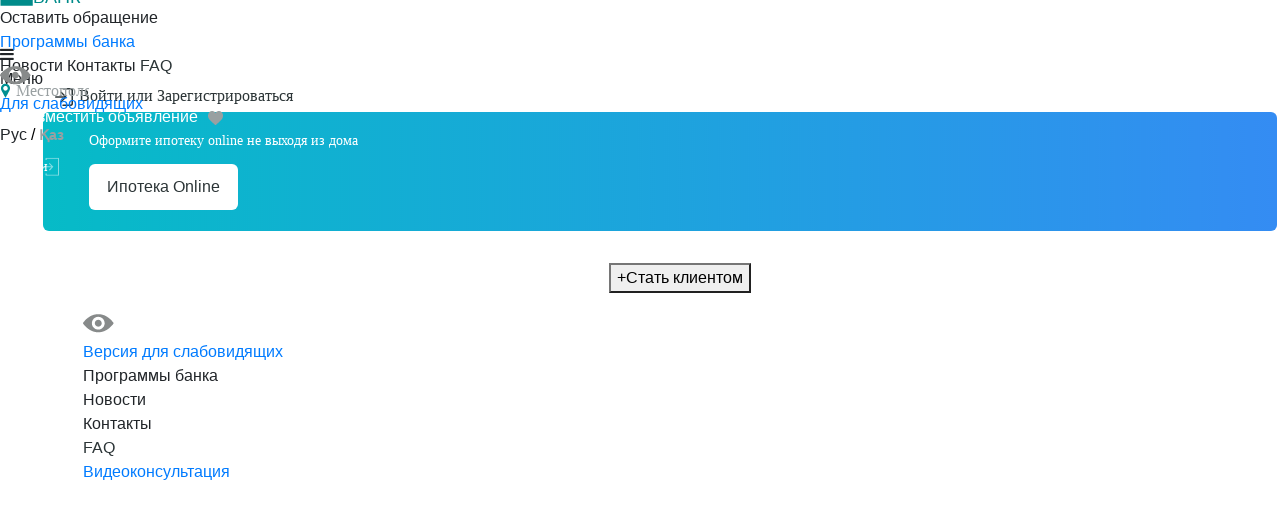

--- FILE ---
content_type: text/html; charset=utf-8
request_url: https://otbasybank.kz/vtorichka/detail/33920/2komnatnaya-kvartira-4350m-kv
body_size: 27339
content:

<!DOCTYPE html>
<html lang="en">
<head>
    <meta charset="utf-8" />
    <title>Ошибка</title>
    <meta name="description" content="">
    <meta name="keywords" content="">
    <meta name="author" content="Отбасы банк">
    <link rel="canonical" href="http://otbasybank.kz/vtorichka/detail/33920/2komnatnaya-kvartira-4350m-kv" />
    <link href="/css/components/style-core-library.css?n=1" rel="stylesheet" />
    <link href="/css/improve_ui.css?n=1" rel="stylesheet" />
    <link href="/css/improve_ui_992.css?n=1" rel="stylesheet" media="screen and (max-width: 992px)" />
    <link href="https://stackpath.bootstrapcdn.com/font-awesome/4.7.0/css/font-awesome.min.css" rel="stylesheet" integrity="sha384-wvfXpqpZZVQGK6TAh5PVlGOfQNHSoD2xbE+QkPxCAFlNEevoEH3Sl0sibVcOQVnN" crossorigin="anonymous">
    <link rel="stylesheet" href="/css/PnThemesV2Style.css?n=1" />
    <link rel="stylesheet" href="/lib/bootstrap/dist/css/bootstrap.min.css" />
    <link rel="stylesheet" href="/lib/bootstrap/dist/css/bootstrap.css" />
    <link rel="stylesheet" href="/css/fromOldSite.css?n=1" />
    <link rel="stylesheet" href="/css/home.css?n=1" />
    <meta name="og:url" content="https://otbasybank.kz" />
    <meta name="og:image" content="//otbasybank.kz/Images/otbasybank.png" />
    <meta name="og:site_name" content="Ошибка" />
    <link rel="stylesheet" href="/css/magnific_popup.css?n=1" />
    <link rel="stylesheet" href="/css/main.css?n=1" />
    <link rel="stylesheet" href="/css/SRDocumentStyles.css?n=1" />
    <link rel="stylesheet" href="/css/all.css?n=1" />
    <link rel="stylesheet" href="/css/header.css?n=1" />
    <link rel="stylesheet" href="/css/site.css?n=1" />
    <link rel="stylesheet" href="/css/login.css?n=1" />
    <link href="/Images/favicon.ico" rel="shortcut icon" type="image/x-icon" />
    <link href="/css/CompModalsBanners.css" rel="stylesheet" />
    <link rel="stylesheet" href="/css/letsee.css?n=1" />
    <link href="/css/PersonalConsultant.css?n=1" rel="stylesheet">
    <link rel="stylesheet" href="/css/layoutloaders.css">
    <link href="/css/widget.css" rel="stylesheet" />
    <link href="/css/MainIndex.css" rel="stylesheet" />
    <link href="/css/HelperButton.css" rel="stylesheet" />


    <link rel="stylesheet" href="/css/OtbasyBankLibrary/banner.css">
    <link rel="stylesheet" href="/css/OtbasyBankLibrary/breadcrumb.css">
    <link rel="stylesheet" href="/css/OtbasyBankLibrary/buttons.css">
    <link rel="stylesheet" href="/css/OtbasyBankLibrary/checkbox.css">
    <link rel="stylesheet" href="/css/OtbasyBankLibrary/chips.css">
    <link rel="stylesheet" href="/css/OtbasyBankLibrary/date-time-picker.css">
    <link rel="stylesheet" href="/css/OtbasyBankLibrary/inputs.css">
    <link rel="stylesheet" href="/css/OtbasyBankLibrary/modals-media.css">
    <link rel="stylesheet" href="/css/OtbasyBankLibrary/progress-bar.css">
    <link rel="stylesheet" href="/css/OtbasyBankLibrary/radio-button.css">
    <link rel="stylesheet" href="/css/OtbasyBankLibrary/search-input.css">
    <link rel="stylesheet" href="/css/OtbasyBankLibrary/segment-control.css">
    <link rel="stylesheet" href="/css/OtbasyBankLibrary/status.css">
    <link rel="stylesheet" href="/css/OtbasyBankLibrary/tabs.css">
    <link rel="stylesheet" href="/css/OtbasyBankLibrary/toggle.css">
    <link rel="stylesheet" href="/css/OtbasyBankLibrary/tooltip-popover.css">
    <link rel="stylesheet" href="/css/OtbasyBankLibrary/typography.css">
    <link rel="stylesheet" href="/css/OtbasyBankLibrary/unique-like.css">
    <link href="https://cdn.jsdelivr.net/npm/select2@4.1.0-rc.0/dist/css/select2.min.css" rel="stylesheet" />
    <script src="https://cdn.jsdelivr.net/npm/select2@4.1.0-rc.0/dist/js/select2.min.js"></script>
    
    <script src="/js/googletagsmanagments.js" async></script>
    <!-- Yandex.Metrika counter -->
    <script type="text/javascript">
        (function (m, e, t, r, i, k, a) {
            m[i] = m[i] || function () { (m[i].a = m[i].a || []).push(arguments) };
            m[i].l = 1 * new Date(); k = e.createElement(t), a = e.getElementsByTagName(t)[0], k.async = 1, k.src = r, a.parentNode.insertBefore(k, a)
        })
            (window, document, "script", "https://mc.yandex.ru/metrika/tag.js", "ym");

        ym(86793076, "init", {
            clickmap: true,
            trackLinks: true,
            accurateTrackBounce: true,
            webvisor: true
        });
    </script>
    <noscript><div><img src="https://mc.yandex.ru/watch/86793076" style="position:absolute; left:-9999px;" alt="" /></div></noscript>
    <!-- /Yandex.Metrika counter -->
    <script async src="https://www.googletagmanager.com/gtag/js?id=G-TL7F38KC9R"></script>
</head>


<body>
    <script src="/lib/jquery/dist/jquery-3.6.0.min.js"></script>
    <div class="modal" id="moduleUnavailableModalDialog" tabindex="-1"></div>
    <!-- Google Tag Manager (noscript) -->
    <noscript>
        <iframe src="https://www.googletagmanager.com/ns.html?id=GTM-PNZ6X78" height="0" width="0" style="display:none;visibility:hidden"></iframe>
    </noscript>
    <!-- End Google Tag Manager (noscript) -->
    <!-- Google Tag Manager (noscript) -->
    <noscript>
        <iframe src="https://www.googletagmanager.com/ns.html?id=GTM-WDWHLC3" height="0" width="0" style="display:none;visibility:hidden"></iframe>
    </noscript>




<script>

    function LogOut() {
        $.ajax({
            method: "POST",
            url: "/Login/LogOut"
        }).done(function(msg) {
            document.location.href = document.location.origin;
        });
    }

</script>

<link href="/css/new--header.css?n=1" rel="stylesheet" />


<script>
    $(function() {
        var width = (window.innerWidth > 0) ? window.innerWidth : screen.width;
        var myValue, atValue;
        if (width > 500) {
            myValue = "left+15";
            atValue = "right center";
        }
    });

</script>

<div style=" margin-right: auto; margin-top:-10px;" class="header_s">
    <div class="header-container" style="background:#ffffff; position: fixed; z-index: 48; width:100%; margin-left:auto; margin-right:auto; margin-top: -60px; padding-top:10px;">
        <header class="menu" style="position:sticky;     position: sticky;
    height: 134px !important;
    align-items: flex-end;">
            <div class="logo-box">
                <div class="home">
                    <a href="/home" style="display: flex; flex-direction: column; line-height: 19px;">
                        <img src="/Images-baspana/Logo_baspana.svg" alt="Baspana Market">
                    </a>
                </div>
                <div class="divider" style="border: 0.747664px solid #C8DADF;"></div>
                <div id="otbasybank-logo">
                    <a href="/home"  style="display: flex;">
                        <img src="/Images-baspana/hcsbk-logo.svg" width="32.59px" height="32.76px" alt="Baspana Market">
                        <p style="color: #008B8A; font-weight:700; line-height: 0.9em; font-size: 18px;">
                            ОТБАСЫ <br> <span style="font-weight: 400;">БАНК</span>
                        </p>
                    </a>
                </div>

            </div>
            <div class="menu-box">
                <div class="menu-item-list" style="height: 37px;">
                    <div class="menu-group big">
                        <div class="sub-items collapse" id="desktopMenu2">
                            <div class="menu-item" data-target="#subdesktopMenu21">
                                <p class="menu-label " title="Планируемые объекты">Планируемые объекты</p>
                            </div>
                            <a id="test11" class="menu-item " title="Действующие объекты" href="">

                                <span class="menu-label">Действующие объекты</span>
                            </a>
                            <div class="partition"></div>
                            <div class="list" id="subdesktopMenu21">
                                    <table class="table table-borderless">
                                        <tr>Все</tr>
                                    </table>
                                    <table class="table table-borderless">
                                        <tr></tr>
                                    </table>
                                    <table class="table table-borderless">
                                        <tr></tr>
                                    </table>
                                    <table class="table table-borderless">
                                        <tr></tr>
                                    </table>
                                    <table class="table table-borderless">
                                        <tr></tr>
                                    </table>
                                    <table class="table table-borderless">
                                        <tr></tr>
                                    </table>
                                    <table class="table table-borderless">
                                        <tr></tr>
                                    </table>
                                    <table class="table table-borderless">
                                        <tr></tr>
                                    </table>
                                    <table class="table table-borderless">
                                        <tr></tr>
                                    </table>
                                    <table class="table table-borderless">
                                        <tr></tr>
                                    </table>
                                    <table class="table table-borderless">
                                        <tr></tr>
                                    </table>
                                    <table class="table table-borderless">
                                        <tr></tr>
                                    </table>
                                    <table class="table table-borderless">
                                        <tr></tr>
                                    </table>
                                    <table class="table table-borderless">
                                        <tr></tr>
                                    </table>
                                    <table class="table table-borderless">
                                        <tr></tr>
                                    </table>
                                    <table class="table table-borderless">
                                        <tr></tr>
                                    </table>
                                    <table class="table table-borderless">
                                        <tr></tr>
                                    </table>
                                    <table class="table table-borderless">
                                        <tr></tr>
                                    </table>
                                    <table class="table table-borderless">
                                        <tr></tr>
                                    </table>
                                    <table class="table table-borderless">
                                        <tr></tr>
                                    </table>
                                    <table class="table table-borderless">
                                        <tr></tr>
                                    </table>
                                    <table class="table table-borderless">
                                        <tr></tr>
                                    </table>
                                    <table class="table table-borderless">
                                        <tr></tr>
                                    </table>
                                    <table class="table table-borderless">
                                        <tr></tr>
                                    </table>
                                    <table class="table table-borderless">
                                        <tr></tr>
                                    </table>
                                    <table class="table table-borderless">
                                        <tr></tr>
                                    </table>
                                    <table class="table table-borderless">
                                        <tr></tr>
                                    </table>
                                    <table class="table table-borderless">
                                        <tr></tr>
                                    </table>
                                    <table class="table table-borderless">
                                        <tr></tr>
                                    </table>
                                    <table class="table table-borderless">
                                        <tr></tr>
                                    </table>
                                    <table class="table table-borderless">
                                        <tr></tr>
                                    </table>
                                    <table class="table table-borderless">
                                        <tr></tr>
                                    </table>
                                    <table class="table table-borderless">
                                        <tr></tr>
                                    </table>
                                    <table class="table table-borderless">
                                        <tr></tr>
                                    </table>
                                    <table class="table table-borderless">
                                        <tr></tr>
                                    </table>
                                    <table class="table table-borderless">
                                        <tr></tr>
                                    </table>
                                    <table class="table table-borderless">
                                        <tr></tr>
                                    </table>
                                    <table class="table table-borderless">
                                        <tr></tr>
                                    </table>
                                    <table class="table table-borderless">
                                        <tr></tr>
                                    </table>
                                    <table class="table table-borderless">
                                        <tr></tr>
                                    </table>
                                    <table class="table table-borderless">
                                        <tr></tr>
                                    </table>
                                    <table class="table table-borderless">
                                        <tr></tr>
                                    </table>
                                    <table class="table table-borderless">
                                        <tr></tr>
                                    </table>
                                    <table class="table table-borderless">
                                        <tr></tr>
                                    </table>
                                    <table class="table table-borderless">
                                        <tr></tr>
                                    </table>
                                    <table class="table table-borderless">
                                        <tr></tr>
                                    </table>
                                    <table class="table table-borderless">
                                        <tr></tr>
                                    </table>
                                    <table class="table table-borderless">
                                        <tr></tr>
                                    </table>
                                    <table class="table table-borderless">
                                        <tr></tr>
                                    </table>
                                    <table class="table table-borderless">
                                        <tr></tr>
                                    </table>
                                    <table class="table table-borderless">
                                        <tr></tr>
                                    </table>
                                    <table class="table table-borderless">
                                        <tr></tr>
                                    </table>
                                    <table class="table table-borderless">
                                        <tr></tr>
                                    </table>
                                    <table class="table table-borderless">
                                        <tr></tr>
                                    </table>
                                    <table class="table table-borderless">
                                        <tr></tr>
                                    </table>
                                    <table class="table table-borderless">
                                        <tr></tr>
                                    </table>
                                    <table class="table table-borderless">
                                        <tr></tr>
                                    </table>
                                    <table class="table table-borderless">
                                        <tr></tr>
                                    </table>
                                    <table class="table table-borderless">
                                        <tr></tr>
                                    </table>
                                    <table class="table table-borderless">
                                        <tr></tr>
                                    </table>
                                    <table class="table table-borderless">
                                        <tr></tr>
                                    </table>
                                    <table class="table table-borderless">
                                        <tr></tr>
                                    </table>
                                    <table class="table table-borderless">
                                        <tr></tr>
                                    </table>
                                    <table class="table table-borderless">
                                        <tr></tr>
                                    </table>
                                    <table class="table table-borderless">
                                        <tr></tr>
                                    </table>
                                    <table class="table table-borderless">
                                        <tr></tr>
                                    </table>
                                    <table class="table table-borderless">
                                        <tr></tr>
                                    </table>
                                    <table class="table table-borderless">
                                        <tr></tr>
                                    </table>
                                    <table class="table table-borderless">
                                        <tr></tr>
                                    </table>
                                    <table class="table table-borderless">
                                        <tr></tr>
                                    </table>
                                    <table class="table table-borderless">
                                        <tr></tr>
                                    </table>
                                    <table class="table table-borderless">
                                        <tr></tr>
                                    </table>
                                    <table class="table table-borderless">
                                        <tr></tr>
                                    </table>
                                    <table class="table table-borderless">
                                        <tr></tr>
                                    </table>
                                    <table class="table table-borderless">
                                        <tr></tr>
                                    </table>
                                    <table class="table table-borderless">
                                        <tr></tr>
                                    </table>
                                    <table class="table table-borderless">
                                        <tr></tr>
                                    </table>
                                    <table class="table table-borderless">
                                        <tr></tr>
                                    </table>
                                    <table class="table table-borderless">
                                        <tr></tr>
                                    </table>
                                    <table class="table table-borderless">
                                        <tr></tr>
                                    </table>
                                    <table class="table table-borderless">
                                        <tr></tr>
                                    </table>
                                    <table class="table table-borderless">
                                        <tr></tr>
                                    </table>
                                    <table class="table table-borderless">
                                        <tr></tr>
                                    </table>
                                    <table class="table table-borderless">
                                        <tr></tr>
                                    </table>
                                    <table class="table table-borderless">
                                        <tr></tr>
                                    </table>
                                    <table class="table table-borderless">
                                        <tr></tr>
                                    </table>
                                    <table class="table table-borderless">
                                        <tr></tr>
                                    </table>
                                    <table class="table table-borderless">
                                        <tr></tr>
                                    </table>
                                    <table class="table table-borderless">
                                        <tr></tr>
                                    </table>
                                    <table class="table table-borderless">
                                        <tr></tr>
                                    </table>
                                    <table class="table table-borderless">
                                        <tr></tr>
                                    </table>
                                    <table class="table table-borderless">
                                        <tr></tr>
                                    </table>
                                    <table class="table table-borderless">
                                        <tr></tr>
                                    </table>
                                    <table class="table table-borderless">
                                        <tr></tr>
                                    </table>
                                    <table class="table table-borderless">
                                        <tr></tr>
                                    </table>
                                    <table class="table table-borderless">
                                        <tr></tr>
                                    </table>
                                    <table class="table table-borderless">
                                        <tr></tr>
                                    </table>
                                    <table class="table table-borderless">
                                        <tr></tr>
                                    </table>
                                    <table class="table table-borderless">
                                        <tr></tr>
                                    </table>
                                    <table class="table table-borderless">
                                        <tr></tr>
                                    </table>
                                    <table class="table table-borderless">
                                        <tr></tr>
                                    </table>
                                    <table class="table table-borderless">
                                        <tr></tr>
                                    </table>
                                    <table class="table table-borderless">
                                        <tr></tr>
                                    </table>
                                    <table class="table table-borderless">
                                        <tr></tr>
                                    </table>
                                    <table class="table table-borderless">
                                        <tr></tr>
                                    </table>
                                    <table class="table table-borderless">
                                        <tr></tr>
                                    </table>
                                    <table class="table table-borderless">
                                        <tr></tr>
                                    </table>
                                    <table class="table table-borderless">
                                        <tr></tr>
                                    </table>
                                    <table class="table table-borderless">
                                        <tr></tr>
                                    </table>
                                    <table class="table table-borderless">
                                        <tr></tr>
                                    </table>
                                    <table class="table table-borderless">
                                        <tr></tr>
                                    </table>
                                    <table class="table table-borderless">
                                        <tr></tr>
                                    </table>
                                    <table class="table table-borderless">
                                        <tr></tr>
                                    </table>
                                    <table class="table table-borderless">
                                        <tr></tr>
                                    </table>
                                    <table class="table table-borderless">
                                        <tr></tr>
                                    </table>
                                    <table class="table table-borderless">
                                        <tr></tr>
                                    </table>
                                    <table class="table table-borderless">
                                        <tr></tr>
                                    </table>
                                    <table class="table table-borderless">
                                        <tr></tr>
                                    </table>
                                    <table class="table table-borderless">
                                        <tr></tr>
                                    </table>
                                    <table class="table table-borderless">
                                        <tr></tr>
                                    </table>
                                    <table class="table table-borderless">
                                        <tr></tr>
                                    </table>
                                    <table class="table table-borderless">
                                        <tr></tr>
                                    </table>
                                    <table class="table table-borderless">
                                        <tr></tr>
                                    </table>
                                    <table class="table table-borderless">
                                        <tr></tr>
                                    </table>
                                    <table class="table table-borderless">
                                        <tr></tr>
                                    </table>
                                    <table class="table table-borderless">
                                        <tr></tr>
                                    </table>
                                    <table class="table table-borderless">
                                        <tr></tr>
                                    </table>
                                    <table class="table table-borderless">
                                        <tr></tr>
                                    </table>
                                    <table class="table table-borderless">
                                        <tr></tr>
                                    </table>
                                    <table class="table table-borderless">
                                        <tr></tr>
                                    </table>
                                    <table class="table table-borderless">
                                        <tr></tr>
                                    </table>
                                    <table class="table table-borderless">
                                        <tr></tr>
                                    </table>
                                    <table class="table table-borderless">
                                        <tr></tr>
                                    </table>
                                    <table class="table table-borderless">
                                        <tr></tr>
                                    </table>
                                    <table class="table table-borderless">
                                        <tr></tr>
                                    </table>
                                    <table class="table table-borderless">
                                        <tr></tr>
                                    </table>
                                    <table class="table table-borderless">
                                        <tr></tr>
                                    </table>
                                    <table class="table table-borderless">
                                        <tr></tr>
                                    </table>
                                    <table class="table table-borderless">
                                        <tr></tr>
                                    </table>
                                    <table class="table table-borderless">
                                        <tr></tr>
                                    </table>
                                    <table class="table table-borderless">
                                        <tr></tr>
                                    </table>
                                    <table class="table table-borderless">
                                        <tr></tr>
                                    </table>
                                    <table class="table table-borderless">
                                        <tr></tr>
                                    </table>
                                    <table class="table table-borderless">
                                        <tr></tr>
                                    </table>
                                    <table class="table table-borderless">
                                        <tr></tr>
                                    </table>
                                    <table class="table table-borderless">
                                        <tr></tr>
                                    </table>
                                    <table class="table table-borderless">
                                        <tr></tr>
                                    </table>
                                    <table class="table table-borderless">
                                        <tr></tr>
                                    </table>
                                    <table class="table table-borderless">
                                        <tr></tr>
                                    </table>
                                    <table class="table table-borderless">
                                        <tr></tr>
                                    </table>
                                    <table class="table table-borderless">
                                        <tr></tr>
                                    </table>
                                    <table class="table table-borderless">
                                        <tr></tr>
                                    </table>
                                    <table class="table table-borderless">
                                        <tr></tr>
                                    </table>
                                    <table class="table table-borderless">
                                        <tr></tr>
                                    </table>
                                    <table class="table table-borderless">
                                        <tr></tr>
                                    </table>
                                    <table class="table table-borderless">
                                        <tr></tr>
                                    </table>
                                    <table class="table table-borderless">
                                        <tr></tr>
                                    </table>
                                    <table class="table table-borderless">
                                        <tr></tr>
                                    </table>
                                    <table class="table table-borderless">
                                        <tr></tr>
                                    </table>
                                    <table class="table table-borderless">
                                        <tr></tr>
                                    </table>
                                    <table class="table table-borderless">
                                        <tr></tr>
                                    </table>
                                    <table class="table table-borderless">
                                        <tr></tr>
                                    </table>
                                    <table class="table table-borderless">
                                        <tr></tr>
                                    </table>
                                    <table class="table table-borderless">
                                        <tr></tr>
                                    </table>
                                    <table class="table table-borderless">
                                        <tr></tr>
                                    </table>
                                    <table class="table table-borderless">
                                        <tr></tr>
                                    </table>
                                    <table class="table table-borderless">
                                        <tr></tr>
                                    </table>
                                    <table class="table table-borderless">
                                        <tr></tr>
                                    </table>
                                    <table class="table table-borderless">
                                        <tr></tr>
                                    </table>
                                    <table class="table table-borderless">
                                        <tr></tr>
                                    </table>
                                    <table class="table table-borderless">
                                        <tr></tr>
                                    </table>
                                    <table class="table table-borderless">
                                        <tr></tr>
                                    </table>
                                    <table class="table table-borderless">
                                        <tr></tr>
                                    </table>
                                    <table class="table table-borderless">
                                        <tr></tr>
                                    </table>
                                    <table class="table table-borderless">
                                        <tr></tr>
                                    </table>
                                    <table class="table table-borderless">
                                        <tr></tr>
                                    </table>
                                    <table class="table table-borderless">
                                        <tr></tr>
                                    </table>
                                    <table class="table table-borderless">
                                        <tr></tr>
                                    </table>
                                    <table class="table table-borderless">
                                        <tr></tr>
                                    </table>
                                    <table class="table table-borderless">
                                        <tr></tr>
                                    </table>
                                    <table class="table table-borderless">
                                        <tr></tr>
                                    </table>
                                    <table class="table table-borderless">
                                        <tr></tr>
                                    </table>
                                    <table class="table table-borderless">
                                        <tr></tr>
                                    </table>
                                    <table class="table table-borderless">
                                        <tr></tr>
                                    </table>
                                    <table class="table table-borderless">
                                        <tr></tr>
                                    </table>
                                    <table class="table table-borderless">
                                        <tr></tr>
                                    </table>
                                    <table class="table table-borderless">
                                        <tr></tr>
                                    </table>
                                    <table class="table table-borderless">
                                        <tr></tr>
                                    </table>
                                    <table class="table table-borderless">
                                        <tr></tr>
                                    </table>
                                    <table class="table table-borderless">
                                        <tr></tr>
                                    </table>
                                    <table class="table table-borderless">
                                        <tr></tr>
                                    </table>
                                    <table class="table table-borderless">
                                        <tr></tr>
                                    </table>
                                    <table class="table table-borderless">
                                        <tr></tr>
                                    </table>
                                    <table class="table table-borderless">
                                        <tr></tr>
                                    </table>
                                    <table class="table table-borderless">
                                        <tr></tr>
                                    </table>
                                    <table class="table table-borderless">
                                        <tr></tr>
                                    </table>
                                    <table class="table table-borderless">
                                        <tr></tr>
                                    </table>
                                    <table class="table table-borderless">
                                        <tr></tr>
                                    </table>
                                    <table class="table table-borderless">
                                        <tr></tr>
                                    </table>
                                    <table class="table table-borderless">
                                        <tr></tr>
                                    </table>
                                    <table class="table table-borderless">
                                        <tr></tr>
                                    </table>
                                    <table class="table table-borderless">
                                        <tr></tr>
                                    </table>
                                    <table class="table table-borderless">
                                        <tr></tr>
                                    </table>
                                    <table class="table table-borderless">
                                        <tr></tr>
                                    </table>
                                    <table class="table table-borderless">
                                        <tr></tr>
                                    </table>
                                    <table class="table table-borderless">
                                        <tr></tr>
                                    </table>
                                    <table class="table table-borderless">
                                        <tr></tr>
                                    </table>
                                    <table class="table table-borderless">
                                        <tr></tr>
                                    </table>
                                    <table class="table table-borderless">
                                        <tr></tr>
                                    </table>
                                    <table class="table table-borderless">
                                        <tr></tr>
                                    </table>
                                    <table class="table table-borderless">
                                        <tr></tr>
                                    </table>
                                    <table class="table table-borderless">
                                        <tr></tr>
                                    </table>
                                    <table class="table table-borderless">
                                        <tr></tr>
                                    </table>
                                    <table class="table table-borderless">
                                        <tr></tr>
                                    </table>
                                    <table class="table table-borderless">
                                        <tr></tr>
                                    </table>
                                    <table class="table table-borderless">
                                        <tr></tr>
                                    </table>
                                    <table class="table table-borderless">
                                        <tr></tr>
                                    </table>
                                    <table class="table table-borderless">
                                        <tr></tr>
                                    </table>
                                    <table class="table table-borderless">
                                        <tr></tr>
                                    </table>
                                    <table class="table table-borderless">
                                        <tr></tr>
                                    </table>
                                    <table class="table table-borderless">
                                        <tr></tr>
                                    </table>
                                    <table class="table table-borderless">
                                        <tr></tr>
                                    </table>
                                    <table class="table table-borderless">
                                        <tr></tr>
                                    </table>
                                    <table class="table table-borderless">
                                        <tr></tr>
                                    </table>
                                    <table class="table table-borderless">
                                        <tr></tr>
                                    </table>
                                    <table class="table table-borderless">
                                        <tr></tr>
                                    </table>
                                    <table class="table table-borderless">
                                        <tr></tr>
                                    </table>
                                    <table class="table table-borderless">
                                        <tr></tr>
                                    </table>
                                    <table class="table table-borderless">
                                        <tr></tr>
                                    </table>
                            </div>
                        </div>
                    </div>
                    <a class="menu-item" onclick="window.location.href = 'https://hcsbk.kz/feedback/'" title="Оставить обращение">
                        <span class="menu-label menu-label--item">Оставить обращение</span>
                    </a>
                    <div class="menu-item">
                        <div class="dropdown">
                            <p class="menu-label menu-label--item pb" id="pbId" title="Программы банка"><a class="menu-label menu-label--item pb" target="_blank" href="/programm-bank">Программы банка</a></p>
                            <div class="dropdown-content bankprogramDD">
                                <span class="dropdown-content--hover-arrow arrows" style="opacity:0;">
                                    &#8743;
                                </span>
                                <li class="dropdown-content--items">
                                    <a class="nav-link active" href="/programm-bank/nurly-zher" target="_blank">Нурлы Жер</a>
                                </li>
                                <li class="dropdown-content--items">
                                    <a class="nav-link active" href="/programm-bank/shanyirak" target="_blank">Шаңырақ</a>
                                </li>
                                <li class="dropdown-content--items">
                                    <a class="nav-link active" href="/programm-bank/own-house" target="_blank">Свой дом</a>
                                </li>
                                <li class="dropdown-content--items">
                                    <a class="nav-link active" href="/programm-bank/voennyi-produckt" target="_blank">Жаңа Баспана</a>
                                </li>
                                <li class="dropdown-content--items">
                                    <a class="nav-link active" href="/Village/Index" target="_blank">С дипломом в село</a>
                                </li>
                                <li class="dropdown-content--items">
                                    <a class="nav-link active" href="/programm-bank/RentSubsidias" target="_blank">Субсидирование Аренды</a>
                                </li>
                                <li class="dropdown-content--items">
                                    <a class="nav-link active" href="/programm-bank/umay" target="_blank">Женская ипотека «ҰМАЙ»</a>
                                </li>
                            </div>
                            <script>
                                $(".dropdown-content").hide()
                                $("#pbId, .dropdown-content").mouseover(() => {
                                    $(".dropdown-content").show()
                                })
                                $("#pbId, .dropdown-content").mouseout(() => {
                                    $(".dropdown-content").hide()
                                })

                            </script>
                        </div>
                    </div>
                    <a class="menu-item" onclick="window.location.href = '/news-ads/news'" title="Новости">
                        <span class="menu-label menu-label--item">Новости</span>
                    </a>
                    <a class="menu-item" onclick="window.location.href = '/contacts-and-fillials/'" title="Контакты">
                        <span class="menu-label menu-label--item">Контакты</span>
                    </a>
                    <a class="menu-item" rel="nofollow" href="https://hcsbk.kz/ru/faq/" title="Гид" target="_blank" style="color: #2C3537;">
                        <span class="menu-label menu-label--item gid">FAQ</span>
                    </a>
                    <div class="menu-item" style="border-bottom:0px !important;">
                        <p class="menu-label loc" style="        margin-top: 0px;
        width: 170px !important;
        margin-top: 0px;
        width: 89px !important;
        background-color: transparent;
        border: none;
        white-space: nowrap;
        overflow: hidden;
        align-self: center;
        display: flex;
        grid-gap: 10px;
">
                            <img style="padding-bottom: 0px;" src="/Images-baspana/map-location.svg" alt="Baspana Market">
                            <button style="background-color: transparent; border: none" onclick="openRegionSelector()">
                                <span style="color: #99A0A2; white-space: normal; font-family: 'Ubuntu'; font-weight: normal;" id="locationName">Местоположение</span>

                            </button>
                        </p>
                        <div id="regionSelector"></div>
                    </div>
                    <div class="menu-item" style="">
                        <p class="menu-label">
                                <button style="background-color: transparent; border: none; color: #FFFFFF;" onclick="openLoginPopup('/SecondHouse/AddNew')">
                                    <span class="glow-on-hoverz">+ Разместить объявление</span>
                                </button>
                                <a href="/Favorit/FavoritsForNotAuthorized">
                                    <span class="text-light">
                                        <label style="color: #99A0A2;">
                                            <svg width="15" height="14" viewBox="0 0 15 14" fill="none" xmlns="http://www.w3.org/2000/svg">
                                                <path d="M13.81 1.37008C13.0336 0.486588 11.9681 0 10.8097 0C9.94389 0 9.15092 0.287175 8.45284 0.85348C8.10059 1.13933 7.78141 1.48906 7.5 1.89725C7.2187 1.48918 6.89941 1.13933 6.54705 0.85348C5.84908 0.287175 5.05611 0 4.19025 0C3.03188 0 1.96632 0.486588 1.18984 1.37008C0.42263 2.24325 0 3.43613 0 4.72914C0 6.05996 0.472755 7.27817 1.48773 8.56301C2.39571 9.71231 3.70068 10.879 5.21187 12.23C5.72788 12.6914 6.31279 13.2144 6.92013 13.7714C7.08057 13.9188 7.28645 14 7.5 14C7.71343 14 7.91943 13.9188 8.07964 13.7717C8.68698 13.2145 9.27223 12.6913 9.78848 12.2297C11.2994 10.8789 12.6044 9.71231 13.5124 8.56289C14.5274 7.27817 15 6.05996 15 4.72902C15 3.43613 14.5774 2.24325 13.81 1.37008Z" fill="#99A0A1" />
                                            </svg>
                                        </label>
                                    </span>
                                </a>

                        </p>
                    </div>
                    <script>
                        $(".menu-label--item").on('click', function() {
                        })
                    </script>
                    <div class="menu-group">
                        <div class="sub-items collapse" id="desktopMenu3">
                                    <a class="menu-item" href="/report/free-deposit-portfolio/01.01.2026">
                                        <p class="menu-label">
                                            01.01.2026
                                        </p>
                                    </a>
                                    <a class="menu-item" href="/report/free-deposit-portfolio/01.12.2025">
                                        <p class="menu-label">
                                            01.12.2025
                                        </p>
                                    </a>
                                    <a class="menu-item" href="/report/free-deposit-portfolio/01.11.2025">
                                        <p class="menu-label">
                                            01.11.2025
                                        </p>
                                    </a>
                                    <a class="menu-item" href="/report/free-deposit-portfolio/01.10.2025">
                                        <p class="menu-label">
                                            01.10.2025
                                        </p>
                                    </a>
                                    <a class="menu-item" href="/report/free-deposit-portfolio/01.09.2025">
                                        <p class="menu-label">
                                            01.09.2025
                                        </p>
                                    </a>
                                    <a class="menu-item" href="/report/free-deposit-portfolio/01.08.2025">
                                        <p class="menu-label">
                                            01.08.2025
                                        </p>
                                    </a>
                                    <a class="menu-item" href="/report/free-deposit-portfolio/01.07.2025">
                                        <p class="menu-label">
                                            01.07.2025
                                        </p>
                                    </a>
                                    <a class="menu-item" href="/report/free-deposit-portfolio/01.06.2025">
                                        <p class="menu-label">
                                            01.06.2025
                                        </p>
                                    </a>
                                    <a class="menu-item" href="/report/free-deposit-portfolio/01.05.2025">
                                        <p class="menu-label">
                                            01.05.2025
                                        </p>
                                    </a>
                                    <a class="menu-item" href="/report/free-deposit-portfolio/01.04.2025">
                                        <p class="menu-label">
                                            01.04.2025
                                        </p>
                                    </a>
                                    <a class="menu-item" href="/report/free-deposit-portfolio/01.03.2025">
                                        <p class="menu-label">
                                            01.03.2025
                                        </p>
                                    </a>
                                    <a class="menu-item" href="/report/free-deposit-portfolio/01.02.2025">
                                        <p class="menu-label">
                                            01.02.2025
                                        </p>
                                    </a>
                        </div>
                    </div>
                    <div id="prequalInfo" style="display:none;top: 15%;left: 25%;">
                        
			Мы рады сообщить Вам, что теперь Вы можете получить сертификат  оценки кредитоспособности, не выходя из дома, в режиме «онлайн». Для этого Вам необходимо пройти следующие шаги:
			Шаг 1. Пройти авторизацию на этом сайте
			Шаг 2. Нажать на кнопку «Предквалификация»
			Шаг 3. Внимательно прочесть электронное соглашение в открывшемся окне и нажать «Согласен»
			Шаг 4. Подтвердить свои действия с помощью СМС-кода, который придет на ваш номер телефона
			Шаг 5. Указать депозит и выбрать программу кредитования
			Шаг 6. Получить электронный сертификат в виде pdf-файла
			Вы можете ознакомиться с инструкцией нажав на кнопку «Гид» или обратиться в контакт-центр по номеру 300.
		
                    </div>

                </div>
            </div>

            <div class="action-box right_block_header">
                <div class="menu-icon" data-toggle="collapse" data-target="#mbMenu">
                    <i class="fa fa-bars" id="ggg"></i>
                    <span id="rr">Меню</span>
                </div>
                <div class="collapse" id="mbMenu">
                    <div class="mb-menu-box">
                        <div class="menu-group big">
                            <div class="sub-items collapse" id="mbMenu2">
                                <div class="menu-item" data-target="#submbMenu21">
                                    <p class="menu-label " title="Планируемые объекты">Планируемые объекты</p>
                                </div>

                                <a id="test11" class="menu-item " title="Действующие объекты" href="">
                                    <span class="menu-label">Действующие объекты</span>
                                </a>

                                <div class="partition"></div>
                            </div>
                        </div>

                        <div class="menu-item">
                            <p class="menu-label">
                                <a style="color:white" href="/ProgrammBank/Index">Программы банка</a>
                            </p>
                        </div>

                        <a id="test6" class="menu-item" rel="nofollow" href="https://hcsbk.kz/the-program-of-development-of-regions/objects_nzh/?set_filter=Y&amp;arrFilter_pf[OBJECT_TYPE]=186" title="Прямое бронирование">
                            <span class="menu-label">Прямое бронирование</span>
                        </a>

                        <a id="test7" class="menu-item" href="/Files/Other/%d0%9e%d0%b3%d1%80%d0%b0%d0%bd%d0%b8%d1%87%d0%b5%d0%bd%d0%b8%d1%8f_%d0%bf%d0%be_%d0%b4%d0%b5%d0%bf%d0%be%d0%b7%d0%b8%d1%82%d0%bd%d1%8b%d0%bc_%d0%be%d0%bf%d0%b5%d1%80%d0%b0%d1%86%d0%b8%d1%8f%d0%bc.xlsx?a=637153755841363644" title="Ограничения по депозитным операциям">
                            <span class="menu-label">Ограничения</span>
                        </a>

                    </div>
                </div>

                <div class="right-box" style=" align-items: flex-end;">
                    <a href="javascript://" onclick="letsee_toggle_panel()" class="letsee--button">
                        <img src="/Images-baspana/view_icon.svg" style="height:33px;width:31px;" alt="Baspana Market">
                        <p style="">Для слабовидящих</p>
                    </a>


<style>
    .notSelected {
        color: #99A0A2;
        font-size: 14px;
        font-weight: bold;
        cursor: pointer;
    }
    .selected {
        font-weight: bold;
        font-size: 14px;
        color: black; 
        border-bottom: 2px solid;
    }
    
    .notSelected:hover {
        border-bottom: 2px solid #99A0A2;
    }
</style> 
<form id="selectLanguage" class="form-horizontal" role="form" style="padding: 0 20px 0 0; line-height: 37px;" action="/Home/SetLanguage?returnUrl=~%2Fvtorichka%2Fdetail%2F33920%2F2komnatnaya-kvartira-4350m-kv" method="post">
    <div>
            <p>
                <span class="selecteds">Рус</span> <span style="color: black;">/</span>
                <a href="javascript:void(0);">
                    <span class="notSelected" onclick="$('#culture').val('kk-KZ'); $('#selectLanguage').submit();">Қаз</span>
                </a>
            </p>
        
    </div>
    <input id="culture" type="hidden" name="culture" value="" />
<input name="__RequestVerificationToken" type="hidden" value="CfDJ8DDfFBM0dPdJvfVZkoAsImarMZGG-he3-IRYUKQZbFjPr7cdJFLTxO-edhv9FdNKx9RaogqUuEWlBhpmZR0x-kL6P34vNaBpOKIBUcRebkbrCcqjhtOdyhfrWu_w7KXWWG3kACFxPWkvrGR88PH-lLU" /></form>




                        <div class="openPopup loc" id="OBLoginButtDiv" onclick="openLoginPopup('/Statement/MyStatement')">
                            <span style=" font-family: Ubuntu; font-style: normal;
                                font-weight: normal; font-size: 14px; line-height: 16px; color: #FFFFFF; margin-left: 10px; padding-top: 0px; margin-right:-10px;">
                                Войти
                            </span><img style="opacity:0.5; margin-right:10px;" src="/Images-baspana/log-in.svg" alt="Baspana Market">
                        </div>

                    <div class="modal fade" id="postAdModal" tabindex="-1" role="dialog">
                        <div id="postAnAdPopup" class="modal-dialog" role="document">
                            <div class="modal-content">
                                <div class="grid modal-body">
                                    <div class="card header-box">
                                        <h3 class="title">Подать объявление</h3>
                                        <button class="btn-close"><i class="fas fa-times"></i></button>
                                    </div>
                                    <div class="grid content-box">
                                        <div class="card content first">
                                            <p class="title">Я – клиент ЖССБ</p>
                                            <p class="desc">Дляс_оздания_объявления_необходимо_зарегистрироваться_в_онлайн_банкинге_online.hcsbk.kz</p>
                                        </div>
                                        <div class="card action first">
                                            <button class="btn first">Перейти к регистрации</button>
                                            <button id="btnLogin" class="btn second">Войти</button>
                                        </div>
                                        <div class="card content second">
                                            <p class="title">Впервые_на_Baspana.kz</p>
                                            <p class="desc">Для_создания_объявления_необходимо_зарегистрироваться_на_baspana.kz</p>
                                        </div>
                                        <div class="card action second">
                                            <button class="btn first">Регистрация</button>
                                        </div>
                                    </div>
                                </div>
                            </div>
                        </div>
                    </div>
                </div>
            </div>
        </header>
    </div>
</div>
<div class="header--mobile">
    <header>
        <div class="container" style="display: flex; justify-content: space-between; max-width: 100%; align-self: center;">
            <div class="box">
                <div class="home">
                    <a href="/home" style="display: flex; flex-direction: column; line-height: 19px;">
                        <img src="/Images-baspana/Logo_baspana.svg" alt="Baspana Market" width="75" height="46">
                    </a>
                </div>
            </div>
            <span id="menu">
                <i class="fa fa-bars" id="ggg">
                    <svg width="20" height="14" viewBox="0 0 20 14" fill="none" xmlns="http://www.w3.org/2000/svg">
                        <path d="M0 0H20V2L0 2V0Z" fill="#2C3537" />
                        <path d="M0 6L20 6V8L0 8V6Z" fill="#2C3537" />
                        <path d="M20 12L0 12V14L20 14V12Z" fill="#2C3537" />
                    </svg>
                </i>
            </span>
            <div style="align-self:center;">


<style>
    .notSelected {
        color: #99A0A2;
        font-size: 14px;
        font-weight: bold;
        cursor: pointer;
    }
    .selected {
        font-weight: bold;
        font-size: 14px;
        color: black; 
        border-bottom: 2px solid;
    }
    
    .notSelected:hover {
        border-bottom: 2px solid #99A0A2;
    }
</style> 
<form id="selectLanguage" class="form-horizontal" role="form" style="padding: 0 20px 0 0; line-height: 37px;" action="/Home/SetLanguage?returnUrl=~%2Fvtorichka%2Fdetail%2F33920%2F2komnatnaya-kvartira-4350m-kv" method="post">
    <div>
            <p>
                <span class="selecteds">Рус</span> <span style="color: black;">/</span>
                <a href="javascript:void(0);">
                    <span class="notSelected" onclick="$('#culture').val('kk-KZ'); $('#selectLanguage').submit();">Қаз</span>
                </a>
            </p>
        
    </div>
    <input id="culture" type="hidden" name="culture" value="" />
<input name="__RequestVerificationToken" type="hidden" value="CfDJ8DDfFBM0dPdJvfVZkoAsImarMZGG-he3-IRYUKQZbFjPr7cdJFLTxO-edhv9FdNKx9RaogqUuEWlBhpmZR0x-kL6P34vNaBpOKIBUcRebkbrCcqjhtOdyhfrWu_w7KXWWG3kACFxPWkvrGR88PH-lLU" /></form>


            </div>
        </div>
    </header>
    <menu>
        <span id="close-menu">
            <svg width="22" height="22" viewBox="0 0 22 22" fill="none" xmlns="http://www.w3.org/2000/svg">
                <path d="M8.70849 11.4642L8.17816 10.9339C8.03751 11.0745 7.95849 11.2653 7.95849 11.4642C7.95849 11.6631 8.03751 11.8539 8.17816 11.9945L8.70849 11.4642ZM13.8222 7.41119C14.1151 7.1183 14.1151 6.64342 13.8222 6.35053C13.5293 6.05764 13.0544 6.05764 12.7615 6.35053L13.8222 7.41119ZM12.7615 16.5779C13.0544 16.8707 13.5293 16.8707 13.8222 16.5779C14.1151 16.285 14.1151 15.8101 13.8222 15.5172L12.7615 16.5779ZM9.23882 11.9945L13.8222 7.41119L12.7615 6.35053L8.17816 10.9339L9.23882 11.9945ZM8.17816 11.9945L12.7615 16.5779L13.8222 15.5172L9.23882 10.9339L8.17816 11.9945Z" fill="#2C3537" />
            </svg> Назад
        </span>
        <div class="container">
            <div class="box">
                <div class="right-box" style=" align-items: flex-end;">

                        <div class="openPopup loc" id="OBLoginButtDiv" onclick="openLoginPopup('/Statement/MyStatement')">
                            <span style=" font-family: Ubuntu; font-style: normal;
                                font-weight: normal; font-size: 16px; line-height: 16px; color: #2C3537; margin-left: 10px; padding-top: 0px; margin-right:-10px;">
                                <svg width="22" height="22" viewBox="0 0 22 22" fill="none" xmlns="http://www.w3.org/2000/svg">
                                    <path d="M10.0833 19.25H17.4167C18.4292 19.25 19.25 18.4292 19.25 17.4167L19.25 4.58333C19.25 3.57081 18.4292 2.75 17.4167 2.75L10.0833 2.75M12.8333 11L8.27957 15.5833M12.8333 11L8.27957 6.41667M12.8333 11L2.75 11" stroke="#2C3537" stroke-width="1.5" stroke-linecap="round" stroke-linejoin="round" />
                                </svg>
                                Войти или Зарегистрироваться
                            </span>
                        </div>

                    <div class="modal fade" id="postAdModal" tabindex="-1" role="dialog">
                        <div id="postAnAdPopup" class="modal-dialog" role="document">
                            <div class="modal-content">
                                <div class="grid modal-body">
                                    <div class="card header-box">
                                        <h3 class="title">Подать объявление</h3>
                                        <button class="btn-close"><i class="fas fa-times"></i></button>
                                    </div>

                                    <div class="grid content-box">
                                        <div class="card content first">
                                            <p class="title">Я – клиент ЖССБ</p>
                                            <p class="desc">Дляс_оздания_объявления_необходимо_зарегистрироваться_в_онлайн_банкинге_online.hcsbk.kz</p>
                                        </div>
                                        <div class="card action first">
                                            <button class="btn first">Перейти к регистрации</button>
                                            <button id="btnLogin" class="btn second">Войти</button>
                                        </div>
                                        <div class="card content second">
                                            <p class="title">Впервые_на_Baspana.kz</p>
                                            <p class="desc">Для_создания_объявления_необходимо_зарегистрироваться_на_baspana.kz</p>
                                        </div>
                                        <div class="card action second">
                                            <button class="btn first">Регистрация</button>
                                        </div>
                                    </div>
                                </div>
                            </div>
                        </div>
                    </div>
                </div>

                <a href="/OnlineMortgage/Videocall" id="io--m" style="font-weight: 100; font-weight: 100; display: grid; background: linear-gradient( 90deg, #06BBC7 0%, #348CF3 100%); border-radius: 6px; height: max-content; padding: 21px 46px; width: 100%;" class="menu-item ">
                    <p style="font-family: Ubuntu-Medium; font-style: normal; font-weight: normal; font-size: 14px; line-height: 16px; color: #FFFFFF; margin-bottom:15px;">Оформите ипотеку online не выходя из дома</p>

                    <span style="background: white; border-radius: 6px; padding: 11px 18px; width: max-content; color: #2C3537;">Ипотека Online <span class="badge"></span> </span>
                </a>

                <ul>
                    <li style="padding:22px 0px 14px 0px; margin-left:0px;">
                        <div class="BecomeClient">
                            <div class="btn-submit text-center">
                                <button type="button" onclick="location.href='http://otbasybank.kz/BecomeClient'"><span>+</span>Стать клиентом </button>
                            </div>
                        </div>
                            <div class="s_h--buttons">
                                <a  onclick="openLoginPopup('/SecondHouse/AddNew')">
                                    <div>
                                        + Разместить объявление
                                    </div>
                                </a>
                            </div>
                    </li>

                    <li>
                        <a href="javascript://" onclick="letsee_toggle_panel()" class="letsee--button">
                            <img src="/Images-baspana/view_icon.svg" style="height:33px;width:31px;" alt="Baspana Market">
                            <p style="">Версия для слабовидящих</p>
                        </a>
                    </li>
                    <li><a class="menu-label menu-label--item pb" id="pbId" onclick="window.location.href = '/programm-bank/'" title="Программы банка" >Программы банка</a></li>
                    <li>
                        <a class="menu-item" onclick="window.location.href = '/news-ads/news'" title="Новости">
                            <span class="menu-label menu-label--item">Новости</span>
                        </a>
                    </li>
                    <li>
                        <a class="menu-item" onclick="window.location.href = '/contacts-and-fillials/'" title="Контакты">
                            <span class="menu-label menu-label--item">Контакты</span>
                        </a>
                    </li>
                    <li>
                        <a class="menu-item"  rel="nofollow" href="https://hcsbk.kz/ru/faq/" title="Гид" target="_blank" style="color: #2C3537;">
                            <span class="menu-label menu-label--item gid">FAQ</span>
                        </a>
                    </li>
                    <li><a href="/Home/VideosConsultacia/">Видеоконсультация</a></li>
                    <li class="d-none"><a href="" target="_blank">Оцените_Нас</a></li>
                </ul>
                <div id="menuList" class="menu-item-group collapse f_m--s">
                    <a href="https://wa.me/77059251301" rel="nofollow" class="menu-item">
                        <svg width="22" height="22" viewBox="0 0 22 22" fill="none" xmlns="http://www.w3.org/2000/svg">
                            <path d="M22 11C22 17.0751 17.0751 22 11 22C4.92487 22 0 17.0751 0 11C0 4.92487 4.92487 0 11 0C17.0751 0 22 4.92487 22 11Z" fill="url(#paint0_linear_10597_913)" />
                            <path fill-rule="evenodd" clip-rule="evenodd" d="M4.5835 10.5473C4.5835 7.25306 7.43911 4.58301 10.9617 4.58301C14.4842 4.58301 17.3398 7.25306 17.3398 10.5473C17.3398 13.8416 14.4842 16.5117 10.9617 16.5117C10.325 16.5117 9.71001 16.4244 9.12989 16.2618L6.95315 17.4693V15.1865C5.50766 14.0933 4.5835 12.4214 4.5835 10.5473ZM14.444 11.8767C14.442 11.8555 14.4404 11.8371 14.4396 11.8219C14.4322 11.677 14.3021 11.6548 14.3021 11.6548C14.3021 11.6548 13.2356 11.1382 13.0163 11.0377C12.7973 10.9373 12.6857 11.1011 12.6857 11.1011C12.6857 11.1011 12.3623 11.5098 12.2582 11.6436C12.2496 11.6546 12.2413 11.6655 12.2332 11.6763C12.143 11.7956 12.0724 11.889 11.8235 11.8071C11.5522 11.7178 11.0082 11.4249 10.5636 11.0266C10.1194 10.6284 9.77954 10.1014 9.68312 9.94162C9.58645 9.7816 9.69796 9.68155 9.69796 9.68155C9.69796 9.68155 9.97938 9.35716 10.1141 9.18351C10.2459 9.01357 10.1682 8.82422 10.1348 8.74256C10.134 8.74078 10.1326 8.73736 10.1326 8.73736C10.1005 8.65928 9.66803 7.6434 9.60492 7.50015C9.54192 7.35678 9.40447 7.33301 9.40447 7.33301H8.89158C8.79986 7.33301 8.62403 7.44452 8.62403 7.44452C8.09703 7.78181 8.00772 8.56901 7.99228 8.73892C7.97683 8.90884 7.96138 9.26943 8.23943 9.87705C8.51747 10.4844 9.19714 11.3084 10.0366 12.0913C10.8457 12.8459 12.0713 13.1859 12.5068 13.3068C12.5229 13.3113 12.538 13.3154 12.5519 13.3193C12.9412 13.428 13.7633 13.235 14.1497 12.8175C14.4957 12.4442 14.4604 12.0576 14.444 11.8767Z" fill="white" />
                            <defs>
                                <linearGradient id="paint0_linear_10597_913" x1="11" y1="29.3333" x2="-4.125" y2="-7.51267e-07" gradientUnits="userSpaceOnUse">
                                    <stop stop-color="#1EBF5A" />
                                    <stop offset="0.922652" stop-color="#2CE979" />
                                </linearGradient>
                            </defs>
                        </svg>
                        <span>Whats App</span>
                    </a>

                    <a href="https://t.me//quanysh_bot" rel="nofollow" class="menu-item">
                        <svg width="22" height="22" viewBox="0 0 22 22" fill="none" xmlns="http://www.w3.org/2000/svg">
                            <path d="M11 22C17.0751 22 22 17.0751 22 11C22 4.92487 17.0751 0 11 0C4.92487 0 0 4.92487 0 11C0 17.0751 4.92487 22 11 22Z" fill="url(#paint0_linear_10597_921)" />
                            <path fill-rule="evenodd" clip-rule="evenodd" d="M4.97943 10.8839C8.18615 9.48683 10.3245 8.56577 11.3944 8.12075C14.4492 6.85015 15.084 6.62944 15.4977 6.62215C15.5887 6.62055 15.7922 6.6431 15.9239 6.75004C16.0352 6.84034 16.0658 6.96232 16.0805 7.04793C16.0952 7.13354 16.1134 7.32857 16.0989 7.48096C15.9334 9.22032 15.2171 13.4413 14.8526 15.3894C14.6984 16.2137 14.3948 16.4901 14.1009 16.5171C13.4621 16.5759 12.977 16.095 12.3583 15.6894C11.3902 15.0548 10.8433 14.6597 9.90351 14.0405C8.81746 13.3248 9.5215 12.9314 10.1404 12.2886C10.3024 12.1203 13.1169 9.56031 13.1714 9.32807C13.1782 9.29903 13.1845 9.19076 13.1202 9.13359C13.0559 9.07643 12.961 9.09597 12.8925 9.11152C12.7954 9.13356 11.2488 10.1558 8.25261 12.1783C7.81361 12.4797 7.41597 12.6266 7.05971 12.6189C6.66695 12.6104 5.91144 12.3969 5.3498 12.2143C4.66093 11.9904 4.11342 11.872 4.1611 11.4917C4.18593 11.2936 4.45871 11.091 4.97943 10.8839Z" fill="white" />
                            <defs>
                                <linearGradient id="paint0_linear_10597_921" x1="3.66667" y1="1.83333" x2="16.5" y2="21.0833" gradientUnits="userSpaceOnUse">
                                    <stop stop-color="#24B4FF" />
                                    <stop offset="1" stop-color="#008ED1" />
                                </linearGradient>
                            </defs>
                        </svg>
                        <span>Telegram</span>
                    </a>

                </div>
            </div>
        </div>
    </menu>
</div>
<div id="modalConsultantDiv"></div>
<script>
    $("div#personalConsultantButton").on("click", function() {
        $('html').removeClass('active');
        $("div#exampleModalIpotekaOnline").hide()
    })
    $(function() {

        var w = $(window).width(),
            h = $(window).height();
        //$('section').width(w);
        $('section').height(h);
        $('menu .container').height(h - 60);
        $('body').prepend('<div id="overlay">');

        $('#menu').click(function() { $('html').addClass('active'); });
        $('#close-menu').click(function() { $('html').removeClass('active'); });
        $('.right-box').click(function() { $('html').removeClass('active'); });
        $('#overlay').click(function() { $('html').removeClass('active'); });
        $(window).resize(function() {
            var w = $(window).width(),
                h = $(window).height();
            //$('section').width(w);
            $('section').height(h);
            $('menu .container').height(h - 60);
        });

    });
</script>
<script>
    states = true;
    $("#myStates").click(() => {
        if (states) {
            //$(".menuMystate").css("display", "block");
            $(".menuMystate").show("0.3s");
            $("a#myStates p svg").css("transform", "rotate(180deg)");
            states = false;
        }
        else {
            //states = true; $(".menuMystate").css("display", "none");
            $(".menuMystate").hide("0.3s");
            $("a#myStates p svg").css("transform", "rotate(0deg)");
            states = true;
        }

    });
    $("#myStatez").click(() => {
        $(".menuMystate").show("0.3s");
        //$(".menuMystate").css("display", "block");
        //$(".menuMystate").css("opacity", "1");

    });
    $("#myState").css("background", "none", "!important");
    $("#myState svg").css("color", "#2C3537", "!important")
    $("#myState").css("margin-left", "0px", "!important"); $("#myState span").css("color", "#2C3537", "!important")
    //$(".menu-item").mouseover(function () {
    //    $(".menu-label--item").addClass("menu-label--item_hover")
    //})
    //$(".menu-item").mouseout(function () {
    //    $(".menu-label--item").removeClass("menu-label--item_hover")
    //})
    $('p#pbId').hover(
        function() {
            $(this).addClass('menu-label--item_hover');
        },
        function() {
            $(this).removeClass('menu-label--item_hover');
        }
    );
    //$("#menu2").click(() => {
    //    $(".menuMyBank").toggle(/*"0.3s"*/);
    //});
    var menu = true;
    $("#menu24").on("click", function() {
        if (menu) {
            $(".menuMyBank").slideDown("0.3s"); $("#menu24 span svg").css("transform", "rotate(180deg)");
            menu = false;
        }
        else {
            $(".menuMyBank").slideUp("0.3s"); $("#menu24 span svg").css("transform", "rotate(0deg)");
            menu = true;
        }
    });
    $('.myDocs').click(() => {
        $(".menuMyDocs").toggle("0.3s");
    })

</script>

<script>

    $(document).ready(function() {
        if (window.matchMedia('(max-width: 1200px)').matches) {
            $.ajax({
                url: '/Compensations/CompensationStatesChec',
                dataType: 'html',
                success: function(data) {
                    console.log(typeof data);
                    console.log(data);
                    if (data == 'true') {
                        $("#compensation").css("display", "flex");
                    }
                    else {
                        $("#compensation").css("display", "none");
                    }
                }
            });
        }
    });
</script>
<script>
    function ToPersonalConsultant() {
        $.ajax({
            url: '/ModalForms/_PersonalConsultantInfoModal',
            dataType: 'html',
            success: function(data) {
                $("#modalConsultantDiv").html(data);
                $("#modalConsultant").modal('show')
            }
        })
    }
</script>
    <div style="min-height: 500px;">
        <style>
    .imgWrapper {
        text-align: center;
        margin-top: 14%;
        margin-bottom: 15%;
        display: flex;
        flex-direction: column;
        align-items: center
    }

        .imgWrapper img {
            margin-bottom: 10px;
        }

    .bigTxt {
        font-family: Ubuntu;
        font-style: normal;
        font-weight: bold;
        font-size: 26px;
        line-height: 30px;
        text-align: center;
        color: #2C3537;
    }

    .plainTxt {
        font-family: Ubuntu;
        font-style: normal;
        font-weight: normal;
        font-size: 14px;
        line-height: 23px;
        text-align: center;
        color: #2C3537;
        width: 70%;
    }

    .link {
        font-family: Ubuntu;
        font-style: normal;
        font-weight: normal;
        font-size: 14px;
        line-height: 23px;
        text-align: center;
        color: #008F91;
    }

        .link:hover {
            color: #008F91;
        }
</style>

<div class="imgWrapper">
    <img src="/Images-baspana/errorPage.svg" />
    <div class="bigTxt">Ошибка на странице</div>
    <br />
    <div class="plainTxt">Кажется что-то пошло не так! Вы автоматически будете перенаправлены на главную страницу через <span id="timerr">0:10</span> или же вы можете перейти на <a href="/" class="link">главную страницу</a></div>
    <br /><br />
</div>

<script>
   var homePage = '/';
    function resendSMSEnable() {
        var resend = document.getElementById("timerr");
        var timer;
        if (resend) {
            timer = resend.innerHTML;
        } else {
            return;
        }

        var arr = timer.split(":");
        var m = arr[0];
        var s = arr[1];

        if (s == 0) {
            window.location.replace(homePage);
        }
        else {
            s--;
            if (s < 10) s = "0" + s;
            document.getElementById("timerr").innerHTML = m + ":" + s;
            time = setTimeout(resendSMSEnable, 1000);
        }
    }

    $(document).ready(function () {

        resendSMSEnable();
    });


</script>



    </div>



<link href="/css/MainIndex.css" rel="stylesheet" />
<link href="/css/HelperButton.css" rel="stylesheet" />



<div id="queueBookingDiv">

    </div>
<div style="position: absolute; top: 34%; right: 6%;">
</div>

<script src="/js/Helper.js" async></script>


<div class="attentions-banners" id="browserAttentionWrap" style="display:none;">
    <p>
        <img src="/Images-baspana/attentions_banners.svg" alt="Alternate Text" />Некоторые элементы сайта могут не корректно отображаться.  Для лучшей работы просим использовать браузер Google Crome
    </p>
    <a >
        <div id="acceptBrowserAttention">
            Понятно
        </div>
    </a>
</div>

<script>
    $(document).ready(function () {
        let browserAcceptCoookie = document.cookie.match(new RegExp(
            "(?:^|; )" + 'browserAcceptAttention'.replace(/([\.$?*|{}\(\)\[\]\\\/\+^])/g, '\\$1') + "=([^;]*)"
        ));
        let isChrome = /Chrome/.test(navigator.userAgent) && /Google Inc/.test(navigator.vendor);
        if (!browserAcceptCoookie && !isChrome) {
            $('.attentions-banners').show();
            $('.attentions-banners').css("display","flex")
        }
    });


    $('#acceptBrowserAttention').click(function () {
        document.cookie = 'browserAcceptAttention=true;max-age=259200';
        $('.attentions-banners').hide();
    });
</script><link href="/css/newFooter.css" rel="stylesheet">

<footer class="new-footer secondhouse-detail"> 
    <div class="container">
        
    <div class="footer-links">
        <div class="footer__col">
            <h5 class="mobile-app-title">Мобильное приложение Otbasy Bank
            </h5>
            <div class="mobile-app-links">
                <a  href="https://apps.apple.com/kz/app/otbasy-b%D0%B0nk/id6451187079" rel="nofollow" target="_blank" class="icon__wrapper">
                    <img src="/Images-baspana/Footer/appStore.svg" alt="">
                </a>
                <a href="https://play.google.com/store/apps/details?id=kz.sdk.hcsbk.otbasy_mobile&hl=ru&gl=US&pli=1" class="icon__wrapper"  rel="nofollow" target="_blank" >
                    <img src="/Images-baspana/Footer/playMarket.svg" alt="">
                </a>
                <a class="icon__wrapper" href="https://appgallery.cloud.huawei.com/ag/n/app/C109833651?locale=ru_RU" target="_blank">
                    <img src="/Images-baspana/Footer/huaweiStore.svg" alt="">
                </a>
            </div>
            
        </div>
        <div class="separator-mobile"></div>
        <div class="footer--links__block">

            <div class="footer__col">
                <a href="https://baspana.otbasybank.kz/Memo/InformationSecurity" target="_blank" class="footer__link">Памятка по информационной безопасности и предотвращению мошенничества</a>
                <a href="https://otbasybank.kz/Home/Sitemaps"  target="_blank"  class="footer__link">Карта сайта</a>
                <div class="separator-mobile"></div>
            </div>
            <div class="footer__col">
                <a href="https://baspana.otbasybank.kz/home/baspana-info" target="_blank" class="footer__link">О Baspana.kz</a>
                <a  href="https://baspana.otbasybank.kz/contacts-and-fillials/" target="_blank"  class="footer__link">Отделения</a>
            <a href="https://hcsbk.kz/ru/to-get-a-loan/all-about-loans" target="_blank"  class="footer__link">Ипотека</a>
            <a href="https://baspana.otbasybank.kz/report/statis" target="_blank"  class="footer__link">Депозитный портфель</a>
            <div class="separator-mobile"></div>
        </div>
        <div class="footer__col last-col">
            <div class="contact-item">
                <div class="contact-details">
                    <span class="contact-value desktop-only">300</span>
                    <a href="tel:300" class="contact-value mobile-only">300</a>
                    <span class="contact-label">(бесплатно с мобильного)</span>
                </div>
            </div>
            
            <div class="contact-item">
                <div class="contact-details">
                    <span class="contact-value contact-phone desktop-only">8 800 080-18-80</span>
                    <a href="tel:8 800 080-18-80" class="contact-value mobile-only">8 800 080-18-80</a>
                    <span class="contact-label">(Бесплатно для звонков по РК)</span>
                </div>
            </div>
            <div class="contact-item">
                <div class="contact-details">
                    <span class="contact-value contact-phone desktop-only">mail@hcsbk.kz</span>
                    <a href="mailto:mail@hcsbk.kz" class="contact-value mobile-only">mail@hcsbk.kz</a>
                    <span class="contact-label">(для вопросов и предложений)</span>
                </div>
            </div>
            <div class="social-links">
                <a href="
                https://api.whatsapp.com/send/?phone=77059251301" target="_blank">
                    <img src="/Images-baspana/Footer/social-icons/whatsapp.svg" alt="">
                </a>
                <a  href="https://t.me/QUANYSH_BOT"  target="_blank">
                <img src="/Images-baspana/Footer/social-icons/telegram.svg" alt="">
            </a>
            <a href="https://www.instagram.com/otbasy_bank_kz/" target="_blank">
                <img src="/Images-baspana/Footer/social-icons/instagram.svg" alt="">
            </a>
            <a href="https://www.youtube.com/channel/UCEehsItjnHv_XEVDvwKadtA" target="_blank">
                <img src="/Images-baspana/Footer/social-icons/youtube.svg" alt="">
                </a>
            <a href="https://www.facebook.com/Otbasybankkz/" target="_blank">
                <img src="/Images-baspana/Footer/social-icons/facebook.svg" alt="">
                </a>
            </div>
        </div>
            
        </div>
    </div> 
    <div class="separator"></div>
    <div class="copyright-block">
        <span>© 2025 АО «Отбасы банк»</span>
        <div class="companies__logo">
            <a href="https://baiterek.gov.kz/ru" target="_blank">

                <img src="/Images-baspana/Footer/logo_baiterek.png" class="baiterek-img" alt="">
            </a>
 
        <a href="https://hcsbk.kz/ru" target="_blank">
            <img src="/Images-baspana/Footer/Vector.png" class="hcsbkkz-img" alt="">   
            </a> 
        </div>
    </div>
</footer>
<link rel="stylesheet" href="/css/Prequal/prequalification.css" />
<div id="PrequalPopupId" class="modal" data-backdrop="static" data-keyboard="false" role="dialog" aria-hidden="true">
    <div id="PrequlaPopupDialogId" class="modal-dialog modal-xl modal-dialog-centered">
        <div id="PrequalPopupContentId" class="modal-content">
            <input id="PrequalPublicKey" type="hidden" value="" />
            <div id="PrequalPopupHeaderId" class="modal-header">
                <h3>Предквалификация</h3>
                <button id="PrequalCloseButtonId" onclick="Close()" type="button" class="close" data-dismiss="modal" aria-label="Close">
                    <span aria-hidden="true">&times;</span>
                </button>
                <meta http-equiv="Content-Type" content="text/html; charset=utf-8" />
            </div>
            <div id="PrequalMainBodyId" class="modal-body">
                <meta name="viewport" content="width=device-width, initial-scale=0.4">
                <div id="PrequalPopupBodyId"></div>
            </div>
        </div>
    </div>
</div>
<script src="/js/Prequal/prequalification.js"></script>
<link rel="stylesheet" href="/css/ModalFormStyleNews.css" />
<div class="modal" id="myModal" style="display: none; background: #00000094; z-index: 9999; ">
    <div class="modalPPinformation modal-dialog-centered">
        <div class="modal-content" id="apInformation">

        </div>
    </div>
</div>


<script>
    $('.body').addClass('.scroll-hidden')
    $('.btn-close1').click(function () {
        $('body').removeClass('.scroll-hidden');
    });
</script>
<link rel="stylesheet" href="/css/ModalFormStyleNews.css" />
<link rel="stylesheet" href="/css/ModalFormStyle.css" />

<div class="modal fade" id="UniversalModalId" style="overflow: auto;" data-backdrop="static" data-keyboard="false" tabindex="-1" role="dialog" aria-hidden="true">
    <div class="modal-dialog modal-dialog-centered" id="ModalDialogSizeId">
        <div class="modal-content">
            <div class="modal-header" style="flex-direction: column; align-items: flex-start;">
                <div class="head-btn" style="display:flex;">
                    <div id="modalHead"> Прямое_бронирование</div>
                    <button id="closeUniversalModel" class="close" data-dismiss="modal" aria-label="Close" style="position: absolute; right: 15px; top: 20px; ">
                        <span aria-hidden="true">&times;</span>
                    </button>
                    <div class="mobileBack"  data-dismiss="modal" aria-label="Close">
                        <img src="/Images-baspana/arrow_button_gray.svg" />
                        Назад
                    </div>
                </div>
                <div class="navigation" >
                    <p id="1step" style="color: #2C3537; font-weight: bold;margin-left: 0px;"> Выбор квартир</p>
                    <svg id="1st" width="14" height="8" viewBox="0 0 14 8" fill="none" xmlns="http://www.w3.org/2000/svg">
                        <path id="1s" d="M13.3536 4.35355C13.5488 4.15829 13.5488 3.84171 13.3536 3.64645L10.1716 0.464466C9.97631 0.269204 9.65973 0.269204 9.46447 0.464466C9.2692 0.659728 9.2692 0.976311 9.46447 1.17157L12.2929 4L9.46447 6.82843C9.2692 7.02369 9.2692 7.34027 9.46447 7.53553C9.65973 7.7308 9.97631 7.7308 10.1716 7.53553L13.3536 4.35355ZM0 4.5H13V3.5H0V4.5Z" fill="#2C3537" />
                    </svg>
                    <p id="2step"> Ознакомление с объявлением</p>
                    <svg width="14" height="8" viewBox="0 0 14 8" fill="none" xmlns="http://www.w3.org/2000/svg">
                        <path id="2s" d="M13.3536 4.35355C13.5488 4.15829 13.5488 3.84171 13.3536 3.64645L10.1716 0.464466C9.97631 0.269204 9.65973 0.269204 9.46447 0.464466C9.2692 0.659728 9.2692 0.976311 9.46447 1.17157L12.2929 4L9.46447 6.82843C9.2692 7.02369 9.2692 7.34027 9.46447 7.53553C9.65973 7.7308 9.97631 7.7308 10.1716 7.53553L13.3536 4.35355ZM0 4.5H13V3.5H0V4.5Z" fill="#C3CBCC" />
                    </svg>
                    <p id="3step"> Выбор депозита</p>
                    <svg width="14" height="8" viewBox="0 0 14 8" fill="none" xmlns="http://www.w3.org/2000/svg">
                        <path id="3s" d="M13.3536 4.35355C13.5488 4.15829 13.5488 3.84171 13.3536 3.64645L10.1716 0.464466C9.97631 0.269204 9.65973 0.269204 9.46447 0.464466C9.2692 0.659728 9.2692 0.976311 9.46447 1.17157L12.2929 4L9.46447 6.82843C9.2692 7.02369 9.2692 7.34027 9.46447 7.53553C9.65973 7.7308 9.97631 7.7308 10.1716 7.53553L13.3536 4.35355ZM0 4.5H13V3.5H0V4.5Z" fill="#C3CBCC" />
                    </svg>
                    <p id="4step"> Подписание заявления</p>
                    <svg id="4ss" width="14" height="8" viewBox="0 0 14 8" fill="none" xmlns="http://www.w3.org/2000/svg">
                        <path id="4s" d="M13.3536 4.35355C13.5488 4.15829 13.5488 3.84171 13.3536 3.64645L10.1716 0.464466C9.97631 0.269204 9.65973 0.269204 9.46447 0.464466C9.2692 0.659728 9.2692 0.976311 9.46447 1.17157L12.2929 4L9.46447 6.82843C9.2692 7.02369 9.2692 7.34027 9.46447 7.53553C9.65973 7.7308 9.97631 7.7308 10.1716 7.53553L13.3536 4.35355ZM0 4.5H13V3.5H0V4.5Z" fill="#C3CBCC" />
                    </svg>
                    <p id="5step"> SMS Подтверждение</p>
                    <svg id="5ss" width="14" height="8" viewBox="0 0 14 8" fill="none" xmlns="http://www.w3.org/2000/svg">
                        <path id="5s" d="M13.3536 4.35355C13.5488 4.15829 13.5488 3.84171 13.3536 3.64645L10.1716 0.464466C9.97631 0.269204 9.65973 0.269204 9.46447 0.464466C9.2692 0.659728 9.2692 0.976311 9.46447 1.17157L12.2929 4L9.46447 6.82843C9.2692 7.02369 9.2692 7.34027 9.46447 7.53553C9.65973 7.7308 9.97631 7.7308 10.1716 7.53553L13.3536 4.35355ZM0 4.5H13V3.5H0V4.5Z" fill="#C3CBCC" />
                    </svg>
                    <p id="6step">Завершение</p>
                </div>
                <hr style="width: 97.2%; border: 1px solid #E5E5E5; margin:0.5rem auto;">
                <div class="mobileNavigation">
                    <div class="step gone">Выбор квартир</div>
                    <div>
                        <svg id="1st" width="14" height="8" viewBox="0 0 14 8" fill="none" xmlns="http://www.w3.org/2000/svg">
                            <path id="1s" d="M13.3536 4.35355C13.5488 4.15829 13.5488 3.84171 13.3536 3.64645L10.1716 0.464466C9.97631 0.269204 9.65973 0.269204 9.46447 0.464466C9.2692 0.659728 9.2692 0.976311 9.46447 1.17157L12.2929 4L9.46447 6.82843C9.2692 7.02369 9.2692 7.34027 9.46447 7.53553C9.65973 7.7308 9.97631 7.7308 10.1716 7.53553L13.3536 4.35355ZM0 4.5H13V3.5H0V4.5Z" fill="#2C3537"/>
                        </svg>
                    </div>
                    <div class="step" id="step2"> Ознакомление с объявлением</div>
                    <div>
                        <svg width="14" height="8" viewBox="0 0 14 8" fill="none" xmlns="http://www.w3.org/2000/svg">
                            <path d="M13.3536 4.35355C13.5488 4.15829 13.5488 3.84171 13.3536 3.64645L10.1716 0.464466C9.97631 0.269204 9.65973 0.269204 9.46447 0.464466C9.2692 0.659728 9.2692 0.976311 9.46447 1.17157L12.2929 4L9.46447 6.82843C9.2692 7.02369 9.2692 7.34027 9.46447 7.53553C9.65973 7.7308 9.97631 7.7308 10.1716 7.53553L13.3536 4.35355ZM0 4.5H13V3.5H0V4.5Z" fill="#C3CBCC"/>
                        </svg>
                    </div>
                    <div class="step" id="step3">Выбор депозита</div>
                    <div>
                        <svg width="14" height="8" viewBox="0 0 14 8" fill="none" xmlns="http://www.w3.org/2000/svg">
                            <path d="M13.3536 4.35355C13.5488 4.15829 13.5488 3.84171 13.3536 3.64645L10.1716 0.464466C9.97631 0.269204 9.65973 0.269204 9.46447 0.464466C9.2692 0.659728 9.2692 0.976311 9.46447 1.17157L12.2929 4L9.46447 6.82843C9.2692 7.02369 9.2692 7.34027 9.46447 7.53553C9.65973 7.7308 9.97631 7.7308 10.1716 7.53553L13.3536 4.35355ZM0 4.5H13V3.5H0V4.5Z" fill="#C3CBCC"/>
                        </svg>
                    </div>
                    <div class="step" id="step4"> Подписание заявления</div>
                    <div>           
                        <svg width="14" height="8" viewBox="0 0 14 8" fill="none" xmlns="http://www.w3.org/2000/svg">
                            <path d="M13.3536 4.35355C13.5488 4.15829 13.5488 3.84171 13.3536 3.64645L10.1716 0.464466C9.97631 0.269204 9.65973 0.269204 9.46447 0.464466C9.2692 0.659728 9.2692 0.976311 9.46447 1.17157L12.2929 4L9.46447 6.82843C9.2692 7.02369 9.2692 7.34027 9.46447 7.53553C9.65973 7.7308 9.97631 7.7308 10.1716 7.53553L13.3536 4.35355ZM0 4.5H13V3.5H0V4.5Z" fill="#C3CBCC"/>
                        </svg>
                    </div>
                    <div class="step" id="step5"> SMS Подтверждение</div>
                    <div>
                        <svg width="14" height="8" viewBox="0 0 14 8" fill="none" xmlns="http://www.w3.org/2000/svg">
                            <path d="M13.3536 4.35355C13.5488 4.15829 13.5488 3.84171 13.3536 3.64645L10.1716 0.464466C9.97631 0.269204 9.65973 0.269204 9.46447 0.464466C9.2692 0.659728 9.2692 0.976311 9.46447 1.17157L12.2929 4L9.46447 6.82843C9.2692 7.02369 9.2692 7.34027 9.46447 7.53553C9.65973 7.7308 9.97631 7.7308 10.1716 7.53553L13.3536 4.35355ZM0 4.5H13V3.5H0V4.5Z" fill="#C3CBCC"/>
                        </svg>
                    </div>
                    <div class="step" id="step6">Завершение</div>
                    
                </div>
                <meta http-equiv="Content-Type" content="text/html; charset=utf-8" />
            </div>
            <div id="overflow" style="overflow: auto">
                <form style="max-width: 100%;" name="UniversalModalForm" id="UniversalModalForm">
                    <meta name="viewport" content="width=device-width, initial-scale=0.4">
                    <input id="PublicKey" name="PublicKey" type="hidden" value="" />
                    <input type="hidden" id="ForSignalrCloseId" />
                    <div id="BodyModal">
                    </div>
                </form>
            </div>
        </div>
    </div>
</div>
<script>
    $(document).ready(() => {
        $('#min-sep').hide();
    });
</script>


<div class="modal fade" id="modalPushNotification" tabindex="-1" role="dialog" aria-labelledby="exampleModalLabel"
     aria-hidden="true">
    <div class="modal-dialog modal-notify modal-info" role="document" style="top:30%">
        <!--Content-->
        <input type="hidden" name="name" id="notificationId" value="" />
        <div class="modal-content text-center" style="height: max-content !important">
            <!--Header-->
            <div class="modal-header d-flex justify-content-center" style="padding-top: 30px">
                <p class="heading" style="font-size: 22px">Уважаемый вкладчик!</p>
            </div>

            <!--Body-->
            <div class="modal-body" style="padding-top: 0px">
                <p id="notificationText" style="font-size: 16px"></p>
            </div>

            <!--Footer-->
            <div class="modal-footer d-flex justify-content-center" style="position: unset; padding-bottom: 30px">
                <button class="btn btn-action" style="background-color: #008b8a; color: white; border-radius: 6px" onclick="HasReadNotification()">Ознакомлен(-a)</button>
            </div>
        </div>
        <!--/.Content-->
    </div>
</div>

<link rel="stylesheet" href="/css/ModalFormStyleNews.css" />
<link rel="stylesheet" href="/css/ModalFormStyle.css" />

<div class="modal fade" id="AnsaganModalId" style="overflow: auto;" data-backdrop="static" data-keyboard="false" tabindex="-1" role="dialog" aria-hidden="true">
    <div class="modal-dialog modal-dialog-centered" id="AnsaganModalDialogSizeId">
        <div class="modal-content">
            <div class="modal-header" style="flex-direction: column; align-items: center;">
                <div class="head-btn" style="display:flex;">
                    <div id="modalAnsaganHead"> Прямое_бронирование</div>
                    <button id="closeAnsaganModel" class="close" data-dismiss="modal" aria-label="Close" style="position: absolute; right: 15px; top: 20px; ">
                        <span aria-hidden="true">&times;</span>
                    </button>
                    <div class="mobileBack"  data-dismiss="modal" aria-label="Close">
                        <img src="/Images-baspana/arrow_button_gray.svg" />
                        Назад
                    </div>
                </div>
                <div class="navigation" >
                    <p id="1stepAnsagan" style="color: #2C3537; font-weight: bold;margin-left: 0px;"> Выбор квартир</p>
                    <svg id="1st" width="14" height="8" viewBox="0 0 14 8" fill="none" xmlns="http://www.w3.org/2000/svg">
                        <path id="1s" d="M13.3536 4.35355C13.5488 4.15829 13.5488 3.84171 13.3536 3.64645L10.1716 0.464466C9.97631 0.269204 9.65973 0.269204 9.46447 0.464466C9.2692 0.659728 9.2692 0.976311 9.46447 1.17157L12.2929 4L9.46447 6.82843C9.2692 7.02369 9.2692 7.34027 9.46447 7.53553C9.65973 7.7308 9.97631 7.7308 10.1716 7.53553L13.3536 4.35355ZM0 4.5H13V3.5H0V4.5Z" fill="#2C3537" />
                    </svg>
                    <p id="2stepAnsagan"> Подписание заявления</p>
                    <svg id="4ss" width="14" height="8" viewBox="0 0 14 8" fill="none" xmlns="http://www.w3.org/2000/svg">
                        <path id="4s" d="M13.3536 4.35355C13.5488 4.15829 13.5488 3.84171 13.3536 3.64645L10.1716 0.464466C9.97631 0.269204 9.65973 0.269204 9.46447 0.464466C9.2692 0.659728 9.2692 0.976311 9.46447 1.17157L12.2929 4L9.46447 6.82843C9.2692 7.02369 9.2692 7.34027 9.46447 7.53553C9.65973 7.7308 9.97631 7.7308 10.1716 7.53553L13.3536 4.35355ZM0 4.5H13V3.5H0V4.5Z" fill="#C3CBCC" />
                    </svg>
                    <p id="3stepAnsagan"> SMS Подтверждение</p>
                    <svg id="5ss" width="14" height="8" viewBox="0 0 14 8" fill="none" xmlns="http://www.w3.org/2000/svg">
                        <path id="5s" d="M13.3536 4.35355C13.5488 4.15829 13.5488 3.84171 13.3536 3.64645L10.1716 0.464466C9.97631 0.269204 9.65973 0.269204 9.46447 0.464466C9.2692 0.659728 9.2692 0.976311 9.46447 1.17157L12.2929 4L9.46447 6.82843C9.2692 7.02369 9.2692 7.34027 9.46447 7.53553C9.65973 7.7308 9.97631 7.7308 10.1716 7.53553L13.3536 4.35355ZM0 4.5H13V3.5H0V4.5Z" fill="#C3CBCC" />
                    </svg>
                    <p id="4stepAnsagan">Завершение</p>
                </div>
                <hr style="width: 97.2%; border: 1px solid #E5E5E5; margin:0.5rem auto;">
                <div class="mobileNavigation">
                    <div class="step gone">Выбор квартир</div>
                    <div>
                        <svg id="1stAnsagan" width="14" height="8" viewBox="0 0 14 8" fill="none" xmlns="http://www.w3.org/2000/svg">
                            <path id="1s" d="M13.3536 4.35355C13.5488 4.15829 13.5488 3.84171 13.3536 3.64645L10.1716 0.464466C9.97631 0.269204 9.65973 0.269204 9.46447 0.464466C9.2692 0.659728 9.2692 0.976311 9.46447 1.17157L12.2929 4L9.46447 6.82843C9.2692 7.02369 9.2692 7.34027 9.46447 7.53553C9.65973 7.7308 9.97631 7.7308 10.1716 7.53553L13.3536 4.35355ZM0 4.5H13V3.5H0V4.5Z" fill="#2C3537"/>
                        </svg>
                    </div>
                    <div class="step" id="step2Ansagan"> Подписание заявления</div>
                    <div>           
                        <svg width="14" height="8" viewBox="0 0 14 8" fill="none" xmlns="http://www.w3.org/2000/svg">
                            <path d="M13.3536 4.35355C13.5488 4.15829 13.5488 3.84171 13.3536 3.64645L10.1716 0.464466C9.97631 0.269204 9.65973 0.269204 9.46447 0.464466C9.2692 0.659728 9.2692 0.976311 9.46447 1.17157L12.2929 4L9.46447 6.82843C9.2692 7.02369 9.2692 7.34027 9.46447 7.53553C9.65973 7.7308 9.97631 7.7308 10.1716 7.53553L13.3536 4.35355ZM0 4.5H13V3.5H0V4.5Z" fill="#C3CBCC"/>
                        </svg>
                    </div>
                    <div class="step" id="step3Ansagan"> SMS Подтверждение</div>
                    <div>
                        <svg width="14" height="8" viewBox="0 0 14 8" fill="none" xmlns="http://www.w3.org/2000/svg">
                            <path d="M13.3536 4.35355C13.5488 4.15829 13.5488 3.84171 13.3536 3.64645L10.1716 0.464466C9.97631 0.269204 9.65973 0.269204 9.46447 0.464466C9.2692 0.659728 9.2692 0.976311 9.46447 1.17157L12.2929 4L9.46447 6.82843C9.2692 7.02369 9.2692 7.34027 9.46447 7.53553C9.65973 7.7308 9.97631 7.7308 10.1716 7.53553L13.3536 4.35355ZM0 4.5H13V3.5H0V4.5Z" fill="#C3CBCC"/>
                        </svg>
                    </div>
                    <div class="step" id="step4Ansagan">Завершение</div>
                </div>
                <meta http-equiv="Content-Type" content="text/html; charset=utf-8" />
            </div>
            <div id="overflowAnsagan" style="overflow: auto">
                <form style="max-width: 100%;" name="AnsaganModalForm" id="AnsaganModalForm">
                    <meta name="viewport" content="width=device-width, initial-scale=0.4">
                    <input id="AnsaganPublicKey" name="PublicKey" type="hidden" value="" />
                    <input type="hidden" id="ForSignalrCloseId" />
                    <div id="AnsaganBodyModal">
                    </div>
                </form>
            </div>
        </div>
    </div>
</div>
<script>
    $(document).ready(() => {
        $('#min-sep').hide();
    });
</script>



<link href="/css/login.css" rel="stylesheet" />
<link href="/css/OB-library/typography.css" rel="stylesheet" />
<link href="/css/OB-library/banners.css" rel="stylesheet" />
<link href="/css/OB-library/unique-like.css" rel="stylesheet" />

<div class="modal fade" id="forgetPassword" tabindex="-1" role="dialog" aria-labelledby="exampleModalLabel" aria-hidden="true">
    <div class="modal-dialog modalDialogForget" role="document" style="font-family:Ubuntu;">
        <div class="modal-content forgetPassModalContent">

            <div class="modal-header">
                <button type="button" class="close" id="close-btn" data-dismiss="modal" aria-label="Close" onclick="resetAllForgetPass();">
                    <span aria-hidden="true">
                        <svg width="16" height="16" viewBox="0 0 16 16" fill="none" xmlns="http://www.w3.org/2000/svg">
                            <path d="M15.0738 15.8423C15.284 16.0526 15.6248 16.0526 15.835 15.8423C16.0452 15.632 16.0452 15.291 15.835 15.0807L8.76365 8.00546L15.8422 0.933722C16.0526 0.723565 16.0526 0.382836 15.8422 0.17268C15.6319 -0.0374754 15.2908 -0.0374767 15.0805 0.17268L8.00245 7.24384L0.92019 0.157733C0.709994 -0.0525775 0.369198 -0.0525777 0.159002 0.157733C-0.0511941 0.368043 -0.0511939 0.709024 0.159002 0.919334L7.24069 8.00487L0.157769 15.0809C-0.0525898 15.2911 -0.0525898 15.6318 0.157769 15.842C0.368128 16.0521 0.709188 16.0521 0.919547 15.842L8.00189 8.76649L15.0738 15.8423Z" fill="#2C3537" />
                            <path d="M15.0738 15.8423C15.284 16.0526 15.6248 16.0526 15.835 15.8423C16.0452 15.632 16.0452 15.291 15.835 15.0807L8.76365 8.00546L15.8422 0.933722C16.0526 0.723565 16.0526 0.382836 15.8422 0.17268C15.6319 -0.0374754 15.2908 -0.0374767 15.0805 0.17268L8.00245 7.24384L0.92019 0.157733C0.709994 -0.0525775 0.369198 -0.0525777 0.159002 0.157733C-0.0511941 0.368043 -0.0511939 0.709024 0.159002 0.919334L7.24069 8.00487L0.157769 15.0809C-0.0525898 15.2911 -0.0525898 15.6318 0.157769 15.842C0.368128 16.0521 0.709188 16.0521 0.919547 15.842L8.00189 8.76649L15.0738 15.8423Z" fill="#2C3537" />
                        </svg>

                    </span>
                </button>
            </div>

            <a class="modal-title" id="exampleModalLabel" style="text-align: center; font-weight: 600;">Восстановление пароля</a>
            <script src="/js/ncalayer.js"></script>
            <script src="/js/process-ncalayer-calls.js"></script>
            <script src="https://www.google.com/recaptcha/api.js"></script>

            <div class="modal-body forgetPassModal">

                <div id="beforeCodeconfirmed">

                    <div id="docNumber" class="d-none">
                        <div class="num_l" style="padding: 0px 0px 15px 0px">Выберите способ восстановления:</div>
                        <div class="d-flext" style="display: flex;">


                            <label>
                                <input id="docTypeRadio" onclick="changeDocType('docNumb')" type="radio" name="docType" checked>
                                <span class="design"></span>
                                <span class="text">По номеру документа</span>
                            </label>

                            <label style="margin-left: auto;">
                                <input onclick="changeDocType('alterCode')" type="radio" name="docType">
                                <span class="design"></span>
                                <span class="text">По альтернативному коду</span>
                            </label>


                        </div>
                        <div style="padding: 15px 0px 25px 0px;" class="d-flex flex-column">
                            <input id="documentData" type="text" autocomplete="off" name="name" value="" placeholder="введите номер" />
                            <span class="text-danger" id="validationInputNumberDoc"></span>
                            <span class="text-danger" id="validationInputNumberAlter"></span>
                        </div>
                    </div>


                    <div class="telephone" style="display: grid;">
                        <label class="labels">Телефон</label>
                        <input type="text" autocomplete="off" class="input telnumberinput required" type="number" pattern="[0-9]*" inputmode="numeric" data-val="true" data-val-required="Необходимо ввести логин" id="UserNameName" name="UserName" placeholder="+7 777 000 77 77" value="" aria-required="true">
                    </div>
                    <div id="enterSmsForget" class="d-none">

                        <input autocomplete="off" type="text" id="smsForget" placeholder="123456" maxlength="6" />
                    </div>
                    <span class="text-danger" id="otpResult"></span>
                    <span class="text-danger" id="validationInputPhone">

                    </span>
                    <span class="text-danger mt-3" id="resultForgetTxt">

                    </span>

                    <div id="sendSmsForget">
                        <label style="padding: 20px 0px 10px 0px; margin: 0;">
                            Отправить код подтверждения
                        </label>
                        <input id="sendSmsBtnForget" class="sendSmsBtnForget" type="button" value="Отправить" />
                        <input id="sendSmsBtnForget" class="resendSmsBtnForget d-none" type="button" value="Отправить" />
                    </div>
                    <div id="nextBeforeButtonsForForgetPass" class="d-none">
                        <div id="capLogSecContainer"></div>

                        <div style="display: flex; flex: 1 1 auto; margin: 0 5px; margin: 46px 0px 0px; grid-gap: 21px;">
                            <input onclick="resetAllForgetPass();" type="button" name="name" value="Назад" class="btnbtn" style="background: #2C3537;" />
                            <input id="checkPassForgetPass" type="button" name="name" value="Далее" class="btnbtn" style="background: #008B8A; margin-left: auto;" />
                        </div>

                    </div>
                </div>

                <div id="afterCodeConfirmed" class="d-none">
                    <div style="display: grid;">
                        <input id="newPassInp" type="password" maxlength="14" placeholder="Придумайте пароль" />
                        <span toggle="#newPassInp" class="fa fa-fw fa-eye field-icon toggle-password" id="eye1" style="top: 5rem;"></span>
                    </div>
                    <div class="requirments" id="treb">
                        <p class="colorGrey">Требования для пароля: </p>
                        <ul>
                            <li class="colorGrey" id="symbQty"> <i id="symbQtyFas" class="fas fa-circle"></i>не менее 6 символов и не более 14 символов; </li>
                            <li class="colorGrey" id="upperSymb"> <i id="upperSymbFas" class="fas fa-circle"></i>как минимум одна заглавная (A-Z);</li>
                            <li class="colorGrey" id="onlyLat"> <i id="onlyLatFas" class="fas fa-circle"></i>только латинские буквы (A-z);</li>
                            <li class="colorGrey" id="numbExist"> <i id="numbExistFas" class="fas fa-circle"></i>как минимум одна цифра (0-9);</li>
                            <li class="colorGrey" id="symbExist"> <i id="symbExistFas" class="fas fa-circle"></i>символы !#$%&*</li>
                        </ul>
                    </div>
                    <div style="display: grid;">
                        <input id="newPassInpConfirm" type="password" maxlength="14" placeholder="Подтвердите пароль" />
                        <span toggle="#newPassInpConfirm" class="fa fa-fw fa-eye field-icon toggle-password" id="eye2" style="top: 18.4rem; top: 19.7rem; "></span>
                    </div>
                    <div id="newPassInpConfirmErr" class="errorLogin d-none"></div>
                    <input type="button" value='Сохранить и войти' id="saveAndLogin" />
                </div>


            </div>

        </div>
    </div>
</div>

<div class="backgroundT login">
</div>

<style>
    details > summary::marker {
        display: none;
        content: ''; /* Прощай, стрелочка, теперь ты здесь не нужна! */
    }
</style>

<div class="popup login simple _auto_height log_in ">
    <div class="container">
        <div class="card card1log" style="padding: 0;">
            <div class="card_slogan baspanaBusiness" style="margin-top: 5%;">
                <div class="slogan">
                    <div class="text">
                        <p1>Добро пожаловать в</p1>
                        <br>
                        <p2>BASPANA</p2><p3 style="font-weight: 300">MARKET</p3>
                    </div>
                </div>

                <div class="general-info-about-accession" style="padding:0; margin-top:-30px">
                    <div class="text" style="font-weight: normal; font-size: 14px; line-height: 16px; padding:44px 0px 10px;">
                        <p4>Нет аккаунта?</p4>
                    </div>
                    <div class="BecomeClient">
                        <div class="btn-submit text-center">
                            <button type="button" onclick="location.href='http://otbasybank.kz/BecomeClient'">Стать клиентом </button>
                        </div>
                        <div class="btn-submit text-center regs">
                            <button type="button" onclick="location.href='http://otbasybank.kz/Registration'">Зарегистрироваться </button>
                        </div>
                    </div>
                </div>
                <div class="cyber_div">
                    <img src="/Images-baspana/attention_white.svg" />
                    <button class="ob-accentM ob-white ">
                        Рекомендации по кибер гигиене
                    </button>
                </div>


            </div>
        </div>

        <div class="card card2log" id="loginCard">
            <div class="ob__login-popup-head d-flex">
                <div class="close">
                    <button type="button" class="btn-close" style="background:none;" aria-label="Close" onclick="closeLoginPopup()">
                        <svg width="16" height="16" viewBox="0 0 16 16" fill="none" xmlns="http://www.w3.org/2000/svg">
                            <path d="M15.0738 15.8423C15.284 16.0526 15.6248 16.0526 15.835 15.8423C16.0452 15.632 16.0452 15.291 15.835 15.0807L8.76365 8.00546L15.8422 0.933722C16.0526 0.723565 16.0526 0.382836 15.8422 0.17268C15.6319 -0.0374754 15.2908 -0.0374767 15.0805 0.17268L8.00245 7.24384L0.92019 0.157733C0.709994 -0.0525775 0.369198 -0.0525777 0.159002 0.157733C-0.0511941 0.368043 -0.0511939 0.709024 0.159002 0.919334L7.24069 8.00487L0.157769 15.0809C-0.0525898 15.2911 -0.0525898 15.6318 0.157769 15.842C0.368128 16.0521 0.709188 16.0521 0.919547 15.842L8.00189 8.76649L15.0738 15.8423Z" fill="#2C3537"></path>
                            <path d="M15.0738 15.8423C15.284 16.0526 15.6248 16.0526 15.835 15.8423C16.0452 15.632 16.0452 15.291 15.835 15.0807L8.76365 8.00546L15.8422 0.933722C16.0526 0.723565 16.0526 0.382836 15.8422 0.17268C15.6319 -0.0374754 15.2908 -0.0374767 15.0805 0.17268L8.00245 7.24384L0.92019 0.157733C0.709994 -0.0525775 0.369198 -0.0525777 0.159002 0.157733C-0.0511941 0.368043 -0.0511939 0.709024 0.159002 0.919334L7.24069 8.00487L0.157769 15.0809C-0.0525898 15.2911 -0.0525898 15.6318 0.157769 15.842C0.368128 16.0521 0.709188 16.0521 0.919547 15.842L8.00189 8.76649L15.0738 15.8423Z" fill="#2C3537"></path>
                        </svg>
                    </button>
                </div>

                <div class="title text-center">
                    <p>Войти в личный кабинет</p>
                </div>
            </div>
            <div class="logWrap">
                <div class="buttonn text-center">
                    <div class="btn-group">
                        <button type="button" style="width:30%; background: #008b8a; color: white; border-radius: 25px 0 0 25px;" onclick="select('client')" class="btn client btnSelect">Клиент </button>
                        <button type="button" style="width:30%; background: white;" onclick="select('guest')" class="btn guest btnSelect">Гость </button>
                        <a rel="nofollow" href="https://partner.otbasybank.kz/Authorization/Login" style="width: 40%" target="_blank"><button type="button" style="width:100%; background: white; border-radius: 0 25px 25px 0;" onclick="select('baspanaBusiness')" class="btn baspanaBusiness btnSelect">BaspanaBusiness</button></a>
                    </div>
                </div>
                <div class="etsp--text">
                    <p style="font-family: Ubuntu; font-style: normal; font-weight: normal; font-size: 18px; line-height: 20px; /* or 111% */ text-align: center; color: #2C3537;">Для подачи заявки необходимо авторизоваться с использованием ЭЦП</p>
                    <script>
                        $(".etsp--text").hide();
                    </script>
                </div>
                <div class="forms">
                    <div class="row-12">
                        <label class="control-label logText labels" for="UserNameLogin">Телефон</label>
                        <input type="text" autocomplete="off" type="number" pattern="[0-9]*" inputmode="numeric" class="input telnumberinput required" data-val="true" data-val-required="Необходимо ввести логин" id="UserNameLogin" placeholder="+7 777 000 77 77" value="" aria-required="true">
                        <input type="hidden" name="dct" value="" />
                        <span class="field-validation-valid" data-valmsg-for="UserNameLogin" data-valmsg-replace="true"></span>
                    </div>

                    <div class="row-12">
                        <label class="control-label labels" for="PasswordLogin">Пароль</label>
                        <input  type="password" id="PasswordLogin" class="input required form" data-val="true" data-val-required="Необходимо ввести пароль" placeholder="Введите пароль" aria-required="true">

                        <span class="field-validation-valid" data-valmsg-for="PasswordLogin" data-valmsg-replace="true"></span>
                        <span toggle="#PasswordLogin" class="fa fa-fw fa-eye field-icon toggle-password" style="top: 5.5rem;"></span>
                    </div>
                    <a class="forgetPass" id="forgetPass" href="/ForgetPassword/ForgetPasswordPage">Забыли пароль?</a>
                </div>

                <div class="errorLogin d-none" id="LoginMSG"></div>

                <div class="submit-box text-center">
                    <div>
                        <div class="validation-summary-valid" data-valmsg-summary="true">
                            <ul>
                                <li style="display:none"></li>
                            </ul>
                        </div>
                    </div>
                    <button class="baspanaBusiness bbreverse" onclick="Login()" type="button">Войти</button>
                </div>
                <div class="divide text-center d-none">
                    <div class="divider">
                        <svg width="40%" height="50" viewBox="0 0 238 2" fill="none" xmlns="http://www.w3.org/2000/svg">
                            <path d="M0.059082 0.523438L237.122 0.523458" stroke="#CDD2D3" />
                        </svg>
                        <p>Или</p>
                        <svg width="40%" height="50" viewBox="0 0 238 2" fill="none" xmlns="http://www.w3.org/2000/svg">
                            <path d="M0.059082 0.523438L237.122 0.523458" stroke="#CDD2D3" />
                        </svg>

                    </div>
                </div>
                <div class="errorEcp d-none" id="LoginEcp"></div>
                <div class="ecp text-center d-none">
                    <button type="button" onclick="loginECP()" id="ecpBtn" aria-label="Close">Войти по ЭЦП </button>
                </div>
                <div class="btn-submit text-center" id="regMobile">
                    <button type="button" onclick="location.href='http://otbasybank.kz/Registration'">Зарегистрироваться </button>
                </div>
                <div class="d-flex align-items-center justify-content-center mt-20px ob-mb-20px">
                    <a onclick="location.href='http://otbasybank.kz/profile/changePhoneNumberUnauthorized/first-step'" class="cursor-pointer ob-bodyM ob-dark-blue text-decoration-underline">
                        Изменить номер телефона
                    </a>
                </div>
                <div class="cyber_div mobile_version">
                    <img src="/Images-baspana/attention_white.svg" />
                    <button class="ob-accentM ob-white ">
                        Рекомендации по кибер гигиене
                    </button>
                </div>

            </div>

        </div>
        <div class="card card2log d-none" id="Auth2FactorCard">
            <div class="ob__login-popup-head d-flex">
                <div class="close">
                    <button type="button" class="btn-close" style="background:none;" aria-label="Close" onclick="closeAuth2FactorCard()">
                        <img src="/Images/2FACloseButton.svg" />
                    </button>
                </div>
                <div class="flex ob__gap__5px align-items-center cursor-pointer" onclick="backTologinFromAuth2FactorCard()">
                    <img src="/Images-baspana/Village/DataEntry/back.svg" />
                    <span class="ob__bodyM">
                        Назад
                    </span>
                </div>
            </div>
            <div class="Auth2FactorCard__inner">
                <div class="d-flex flex-column ob__gap__20px">
                    
                    <span class="ob__accentM">
                        Введите СМС-код
                    </span>
                    <span id="phoneNum" class="ob__bodyL">
                        На ваш номер <span class="otp-phone-number">+7 7*******00</span> был отправлен СМС-код для подтверждения Вашего согласия
                    </span>
                </div>
                <div class="flex flex-column ob__gap__5px">
                    <input id="smsVerificationCodeInput" class="form-control ob__h__48px" placeholder="Введите код" maxlength="6" />
                    <span id="errorSmsVerificationCode" style="color: red"></span>
                    <span id="notifSmsVerificationCode" style="color: green"></span>
                </div>
                <button type="button" class="ob__btn__tangerine ob__btn ob__h__48px w-100 " style=" border-radius: 6px; padding: 10px 30px;">
                    <div class="waitToSendCode">
                        Запросить повторно через
                        <span class='js-timeout'>
                        </span>
                    </div>
                    <div class="sendCode hidden" id='sendCodeButton'>
                        Отправить код подтверждения
                    </div>
                </button>
                <button class='ob__btn ob__btn__teal align-self-end mobileButton ob__h__48px w-100' id="smsVerificationBtn" style=" border-radius: 6px; padding: 10px 30px;">
                    Отправить
                </button>
            </div>

        </div>
    </div>
</div>



<div class="modal fade" id="smallBasic" tabindex="-1" role="dialog" aria-labelledby="smallBasiclLabel" aria-hidden="true" style="width: 100%">
    <div class="modal-dialog modalDialogForget" role="document" style="font-family:Ubuntu;">
        <div class="modal-content forgetPassModalContent">
            <div class="modal-header">
                <button type="button" class="close" data-dismiss="modal" aria-label="Close">
                    <span aria-hidden="true">&times;</span>
                </button>
            </div>
            <div class="modal-body forgetPassModal">
            </div>

        </div>
    </div>
</div>

<div class="modal fade" id="CyberModal" aria-labelledby="exampleModalCenterTitle" aria-hidden="true" style="width: 100%">
    <div class="modal-dialog " role="document">
        <div class="modal-content ">
            <div class="modal-header">
                <div class="ob-accentS">
                    Заботьтесь о своей безопасности в сети!
                </div>
                <button type="button" class="close" data-dismiss="modal" aria-label="Close" onclick="HideCyberModal()">
                    <img src="/Images-baspana/Close.svg" alt="Alternate Text" />
                </button>
            </div>
            <div class="modal-body">
                <div class="gridTemplate">
                    <div class="d-flex flex-column ob-gap-20px">
                        <ul id="CyberList">
                            <li class="ob-bodyL">Не открывайте подозрительные ссылки</li>
                            <li class="ob-bodyL">Не устанавливайте непроверенные и сомнительные программы</li>
                            <li class="ob-bodyL">Используйте сложные пароли</li>
                            <li class="ob-bodyL">Не передавайте коды Банка и свои персональные данные неизвестным лицам, сервисам и сайтам</li>
                        </ul>
                        <div class="ob-banner ob-banner-alert">
                            <img src="/Images-baspana/warning-red.svg" />
                            <div class="ob-banner-text">
                                Если Вам поступил звонок якобы из Банка с просьбой провести финансовую операцию и у Вас возникли сомнения, лучше прервите разговор и сами перезвоните в свой Банк.
                            </div>
                        </div>

                        <div class="ob-bodyL">
                            Будьте бдительны при общении в интернете. Ваша безопасность - это важно! Помните, что маленькие шаги в вашей кибербезопасности помогут избежать больших проблем!
                        </div>
                    </div>
                    <img src="/Images-baspana/scam.png" class="scamPNG" />
                </div>
            </div>

        </div>
    </div>
</div>

<script>

    function backTologinFromAuth2FactorCard() {
        $('#Auth2FactorCard').addClass('d-none');
        $('#loginCard').removeClass('d-none');
        $('#smsVerificationCodeInput').val("");
    }

    function closeAuth2FactorCard() {
        $('#Auth2FactorCard').addClass('d-none');
        $('#loginCard').removeClass('d-none');
        $('#smsVerificationCodeInput').val("");
        closeLoginPopup();
    }

    function openAuth2FactorCard() {
        $('#Auth2FactorCard').removeClass('d-none');
        $('#loginCard').addClass('d-none');

        $("#PasswordLogin").val("");

        var timer2 = "1:01";
        var interval = setInterval(function () {
            var timer = timer2.split(':');
            var minutes = parseInt(timer[0], 10);
            var seconds = parseInt(timer[1], 10);
            --seconds;
            minutes = (seconds < 0) ? --minutes : minutes;
            if (minutes < 0) {
                clearInterval(interval);
                $(".waitToSendCode").hide();
                $(".sendCode").show();
            }
            seconds = (seconds < 0) ? 59 : seconds;
            seconds = (seconds < 10) ? '0' + seconds : seconds;
            $('.js-timeout').html(minutes + ':' + seconds);
            timer2 = minutes + ':' + seconds;
        }, 1000);
    }

    $(document).ready(function () {
        //$.validator.unobtrusive.parse('#ajaxFormpfobloginuseraccount');

        $.validator.methods.date = function (value, element) {
            return this.optional(element) || $.datepicker.parseDate('dd.mm.yyyy', value);
        }

        $.validator.methods.number = function (value, element) {
            return parseFloat(value.replace(',', '.')).toString() !== "NaN";
        }
        $('.telnumberinput').inputmask("+7(999) 999-99-99");
        $(".telnumberinput").focus();


        $('.cyber_div').on('click', function () {
            closeLoginPopup();
            $('#CyberModal').modal('show');
        })

    });
</script>


<script>
    var dictLogin =
    {
        "InputPhoneError": 'Введен некорректный номер телефона',
        "EnterDocNumber": 'Введите номер документа',
        "EnterAlterNumber": 'Введите альтернативный код',
        "WeSendSms": 'Мы выслали SMS с кодом на номер',
        "PasswordsNotSame": 'Пароли не совпадают',
        "IfMessageNotSend": 'Если SMS не пришло можно отправить повторно через',
        "EnterPhoneNumber": 'Введите номер телефона',
        "EnterPassword": 'Введите пароль',
        "ErrorOtp": 'Ошибка при отправке SMS!',
        "IncorrectOtp": 'Некорректный код',
        "ErrorChangePassword": 'Ошибка при смене пароля!',
        "AuthorizeError": 'Ошибка при авторизации',
    };

    var mode = "client";
    var count = 60;
    var phoneNumb;
    var interval;
    var passValid = false;

    $('#newPassInp, #newPassInpConfirm').on('keyup', function () {
        if ($('#newPassInp').val() == $('#newPassInpConfirm').val()) {
            $('#saveAndLogin').css('background', '#008F91');
        } else {
            $('#saveAndLogin').css('background', '#99A0A1');
        }
    });

    $("#saveAndLogin").click(function () {
        if (!passValid) {
            return;
        }
        if ($('#newPassInp').val() == $('#newPassInpConfirm').val()) {
            blockScreen();
            $.ajax({
                method: "POST",
                url: "/ForgetPassword/ChangePassword",
                data: {
                    newPassword: $('#newPassInp').val(),
                    confirmPassword: $('#newPassInpConfirm').val()
                },
                success: function (result) {
                    location.reload();
                }
            });
        } else {
            $("#newPassInpConfirmErr").html(dictLogin["PasswordsNotSame"]);
            $("#newPassInpConfirmErr").removeClass("d-none");
            $("#newPassInpConfirmErr").hide().slideDown().delay(5000).fadeOut();
        }
    });

    let clearValidation = function (idOut, idIn) {
        $('#' + idOut).removeClass("success");
        $('#' + idOut).addClass("notSuccess");
        $('#' + idIn).removeClass("fa-check");
        $('#' + idIn).addClass("fa-times");
    };

    let successValidation = function (idOut, idIn) {
        $('#' + idOut).removeClass("notSuccess");
        $('#' + idOut).addClass("success");
        $('#' + idIn).removeClass("fa-circle");
        $('#' + idIn).removeClass("fa-times");
        $('#' + idIn).addClass("fa-check");
    }

    $('#newPassInp').keyup(function () {
        let passVal = $('#newPassInp').val();

        if (passVal.length > 6 && passVal.length < 14) {
            successValidation("symbQty", "symbQtyFas");
            $("input.sendSmsBtnForget").css("background", "#99A0A2")
        } else {
            clearValidation("symbQty", "symbQtyFas");

            $("input.sendSmsBtnForget").css("background", "#008B8A")
        }

        let oneUppercase = new RegExp("[A-Z]+");
        if (passVal.match(oneUppercase)) {
            successValidation("upperSymb", "upperSymbFas");
        } else {
            clearValidation("upperSymb", "upperSymbFas");
        }

        let onlyLatin = new RegExp('[а-яА-Я]+');
        if (!passVal.match(onlyLatin)) {
            successValidation("onlyLat", "onlyLatFas");
        } else {
            clearValidation("onlyLat", "onlyLatFas");
        }

        let oneMoreNumb = new RegExp("[0-9]+");
        if (passVal.match(oneMoreNumb)) {
            successValidation("numbExist", "numbExistFas");
        } else {
            clearValidation("numbExist", "numbExistFas");
        }

        let oneMoreSymb = new RegExp(/[~`!@#$%\^&*+=\-\[\]\\';,/{}|\\":<>\?]/);
        if (passVal.match(oneMoreSymb)) {
            successValidation("symbExist", "symbExistFas");
        } else {
            clearValidation("symbExist", "symbExistFas");
        }

        if (passVal.length >= 6 && passVal.length <= 14 && passVal.match(oneUppercase) && !passVal.match(onlyLatin) && passVal.match(oneMoreNumb) && passVal.match(oneMoreSymb)) {
            passValid = true;
        } else {
            passValid = false;
        }
    });

    var docType = 'docNumb';

    function changeDocType(type) {
        docType = type;
        if (docType == "docNumb") {
            $("#validationInputNumberDoc").show();
            $('#validationInputNumberAlter').hide();
        }
        else {
            $("#validationInputNumberDoc").hide();
            $('#validationInputNumberAlter').show();
        }
    }

    function validateInput() {
        var phoneNumb = $("#UserNameName").val();
        if (phoneNumb.indexOf('_') > - 1 || !phoneNumb.length) {
            $("#validationInputPhone").html(dictLogin['InputPhoneError']); $("input#UserNameName").css("border-color", "#dc3545");
            phoneNumberIsValid = false;
        }
        else {
            phoneNumberIsValid = true;
            $("#validationInputPhone").html(""); $("input#UserNameName").css("border-color", "#D2D4D5");
        }

        if (phoneNumberIsValid) {
            return true;
        }
        else {
            return false;
        }

    }
    $(".sendSmsBtnForget").click(function () {
        if (validateInput()) {
            blockScreen();
            $.ajax({
                method: "POST",
                url: "/ForgetPassword/SendSmsForgetPass",
                data: {
                    phone: $("#UserNameName").val(),
                    docType: docType,
                    docData: $('#documentData').val().trim(),
                    mode: mode
                },
                success: function (result) {
                    unblockScreen();
                    let resultModel = JSON.parse(result);
                    if (resultModel.IsOk) {
                        phoneNumb = $("#UserNameName").val();
                        $('#nextBeforeButtonsForForgetPass').removeClass('d-none');
                        $("#docNumber").addClass("d-none");
                        $("#sendSmsForget").addClass("d-none");
                        $(".sendSmsBtnForget").addClass("d-none");
                        $(".telephone").addClass("d-none");
                        $("#enterSmsForget").removeClass("d-none");
                        $('#resultForgetTxt').removeClass('text-danger');
                        $("#resultForgetTxt").html('<br>' + dictLogin['WeSendSms'] + phoneNumb.substring(0, 7) + "****" + phoneNumb.substring(15) + '<br><br> ' + dictLogin['IfMessageNotSend'] + ' <span id="timer"></span><br><br><br><br><br>');
                        interval = setInterval(timer, 1000);
                    } else {
                        $("#resultForgetTxt").html(splitWithBr(resultModel.ErrorMessage,50));
                    }
                }
            });
            unblockScreen();
        }
    });

    $(".resendSmsBtnForget").click(function () {
        if (validateInput()) {
            $.ajax({
                method: "POST",
                url: "/ForgetPassword/ResendSmsForgetPass",
                success: function (result) {
                    unblockScreen();
                    let resultModel = JSON.parse(result);
                    if (resultModel.IsOk) {
                        phoneNumb = $("#UserNameName").val();
                        $('#nextBeforeButtonsForForgetPass').removeClass('d-none');
                        $("#docNumber").addClass("d-none");
                        $("#sendSmsForget").addClass("d-none");
                        $(".sendSmsBtnForget").addClass("d-none");
                        $(".telephone").addClass("d-none");
                        $("#enterSmsForget").removeClass("d-none");
                        $('#resultForgetTxt').removeClass('text-danger');
                        $("#resultForgetTxt").html('<br>' + dictLogin['WeSendSms'] + phoneNumb.substring(0, 7) + "****" + phoneNumb.substring(15) + '<br><br> ' + dictLogin['IfMessageNotSend'] + ' <span id="timer"></span><br><br><br><br><br>');
                        interval = setInterval(timer, 1000);
                    } else {
                        $("#resultForgetTxt").html(resultModel.ErrorMessage);
                    }
                }
            });
        }
    });

    let loginSmsCheckerId = 99;
    var intervalLogCapRender = setInterval(function () {
        try {
            if (window.grecaptcha) {
                var widget = document.getElementById('capLogSecContainer')
                loginSmsCheckerId = grecaptcha.render(widget, {
                    'sitekey': "6LfYqfccAAAAAE9nqyl01nd6S3_xJxt-ujSEwoHO", 'theme': 'light'
                });
                clearInterval(intervalLogCapRender);
                $(".g-recaptcha iframe").addClass("capframes");
                $(".rc-anchor-error-msg-container div").addClass("capframesitems");
            }
        } catch {
        }
    }, 100);

    function splitWithBr(str, len) {
        if (!str) return '';
        let result = '';
        for (let i = 0; i < str.length; i += len) {
            result += str.substr(i, len) + '<br>';
        }
        return result;
    }

    $('#checkPassForgetPass').click(function () {
        blockScreen();
        $.ajax({
            method: "POST",
            url: "/ForgetPassword/CheckCodeForget",
            data: {
                code: $('#smsForget').val(),
                "g-recaptcha-response": grecaptcha.getResponse(loginSmsCheckerId)
            },
            success: function (result) {
                unblockScreen();
                let resultJson = JSON.parse(result);
                if (resultJson.IsOk) {
                    $("#beforeCodeconfirmed").addClass("d-none");
                    $("#afterCodeConfirmed").removeClass("d-none");
                } else {
                    $('#otpResult').html(resultJson.ErrorMessage);
                }
            }
        });
    });


    function resetAllForgetPass() {
        $('#smsForget').val('');
        $('#documentData').val('');
        $("#phoneForget").val('');
        $("span#resultForgetTxt").empty();
        $('#nextBeforeButtonsForForgetPass').addClass('d-none');
        $("#docNumber").removeClass("d-none");
        $("#sendSmsForget").removeClass("d-none");
        $("#enterSmsForget").addClass("d-none");
        $(".telephone").removeClass("d-none");
        $(".sendSmsBtnForget").removeClass("d-none");
    }

    $('#forgetPass').click(function () {
        closeLoginPopup();
        $('#OBLoginButtDiv').css("background-color", "#008b8a");
        if (mode == 'client') {
            $('#docNumber').removeClass('d-none');
        } else {
            $('#docNumber').addClass('d-none');
        }
        $('#forgetPassword').modal('hide');
    });

    function timer() {
        count = count - 1;

        var minutes = Math.floor(count / 60) % 60;
        var seconds = count % 60;

        if (seconds < 10) { $('#timer').html(minutes + ":" + "0" + seconds); } else {
            $('#timer').html(minutes + ":" + seconds);
        }

        if (count == 0) {
            $("#enterSmsForget").addClass("d-none");
            $("#sendSmsForget").removeClass("d-none");
            $(".resendSmsBtnForget").removeClass("d-none");
            count = 20;
            clearInterval(interval);
        }
    }

    $('#PasswordLogin').keydown(function (event) {
        var keypressed = event.keyCode || event.which;
        if (keypressed == 13) {
            Login();
        }
    });

    function getCookieValue(name) {
        const regex = new RegExp(`(^| )${name}=([^;]+)`)
        const match = document.cookie.match(regex)
        if (match) {
            return match[2]
        }
    }

    function loginECP() {
        var tmp = '<root>' + getCookieValue("guid") + '</root>';
        signXmlCall(tmp, 'auth');

    };

    function select(person) {
        resetAllForgetPass();

        $(".btnSelect").css("background", "inherit");
        $(".btnSelect").css("color", "inherit");
        $(".btnSelect").css("border", "1px solid #99A0A2");
        $(".bbreverse").css("background", "#008b8a");
        $(".card_slogan").css("background", "#004645");
        $(".logText").text("Телефон")

        switch (person) {
            case 'guest':
                $('#forgetPass').removeAttr("href");
                $('.divide').removeClass("d-none");
                $('.ecp').removeClass("d-none");
                $('#forgetPass').attr('data-toggle', 'modal');
                $('#forgetPass').attr("data-target", "#forgetPassword");
                $(".guest").css("background", "#008b8a");
                $(".guest").css("color", "white");
                $(".guest").css("border", "1px solid #008b8a");
                mode = "guest";
                break;
            case 'client':
                $('.divide').addClass("d-none");
                $('.ecp').addClass("d-none");
                $('#forgetPass').removeAttr("data-target");
                $('#forgetPass').removeAttr("data-toggle");
                $('#forgetPass').prop('href', '/ForgetPassword/ForgetPasswordPage');
                $(".client").css("background", "#008b8a");
                $(".client").css("color", "white");
                $(".client").css("border", "1px solid #008b8a");
                mode = "client";
                break;
            case 'baspanaBusiness':
                $(".baspanaBusiness").css("background", "#2C3537");
                $(".baspanaBusiness").css("color", "white");
                //$(".baspanaBusiness").css("border", "1px solid #2C3537");
                $(".logText").text("БИН")
                mode = "baspanaBusiness";
                break;
            default:
                break;
        }
    }

    function Login() {
        let userNameNotValid = IsEmpty($("#UserNameLogin"));
        let passwordNotValid = IsEmpty($("#PasswordLogin"));


        if (userNameNotValid) {
            $("#UserNameLogin").css("border", "1px red solid");
            $("#UserNameLogin").parent().find('.field-validation-valid').text(dictLogin['EnterPhoneNumber']);
            $("#UserNameLogin").parent().find('.field-validation-valid').css("color", "red");
        }
        else {
            $("#UserNameLogin").css("border", "1px red #D2D4D5");
            $("#UserNameLogin").parent().find('.field-validation-valid').text("");


        }
        if (passwordNotValid) {
            $("#PasswordLogin").css("border", "1px red solid");
            $("#PasswordLogin").parent().find('.field-validation-valid').text(dictLogin['EnterPassword']);
            $("#PasswordLogin").parent().find('.field-validation-valid').css("color", "red");
        }
        else {
            $("#PasswordLogin").css("border", "1px red #D2D4D5");
            $("#PasswordLogin").parent().find('.field-validation-valid').text("");

        }

        if (userNameNotValid || passwordNotValid) {
            return
        }
        $.ajax({
            method: "POST",
            url: "/Login/Login",
            data: { Login: $("#UserNameLogin").val(), Password: $("#PasswordLogin").val(), Mode: mode},
            beforeSend: function () {
                blockScreen();
            },
            Succes: function () {
                unblockScreen();
            }

        }).done(function (msg) {
            if (msg == "OK") {
                if(mode == "client"){
                    unblockScreen();
                    openAuth2FactorCard();

                    var phone = $("#UserNameLogin").val().replace(/\D/g, '')
                    var otpPhoneNumber  = $(".otp-phone-number");
                    otpPhoneNumber.text(`+${phone[0]}*******${phone.slice(9, 11)}`);

                    $.ajax({
                        method: "POST",
                        url: "/Login/SendLoginOtp"
                    });
                }
                if(mode == "guest"){
                    unblockScreen();

                        $.ajax({
                            method: "POST",
                            url: "/Login/ConfirmedLogin",
                            beforeSend: function() {
                                blockScreen();
                            }
                        })
                        .done(function(response) {
                            unblockScreen();
                            location.reload();
                        })
                        .fail(function(error) {
                            $("#UserNameLogin").css("border", "1px red solid");
                            $("#PasswordLogin").css("border", "1px red solid");
                            $("#LoginMSG").text(error.responseText);
                            $("#LoginMSG").removeClass("d-none");
                            $("#LoginMSG").hide().slideDown().delay(5000).fadeOut();
                            unblockScreen();
                        });
                }
            } 
            else {
                $("#UserNameLogin").css("border", "1px red solid");
                $("#PasswordLogin").css("border", "1px red solid");
                $("#LoginMSG").text(msg);
                $("#LoginMSG").removeClass("d-none");
                $("#LoginMSG").hide().slideDown().delay(5000).fadeOut();
                unblockScreen();
            }
        });


    }

    function IsEmpty(inputField) {
        return inputField.val() === undefined ||
            inputField.val() === null ||
            inputField.val() === "";
    }

    $(document).ready(function () {
        //$.validator.unobtrusive.parse('#ajaxFormpfobloginuseraccount');

        $.validator.methods.date = function (value, element) {
            return this.optional(element) || $.datepicker.parseDate('dd.mm.yyyy', value);
        }

        $.validator.methods.number = function (value, element) {
            return parseFloat(value.replace(',', '.')).toString() !== "NaN";
        }
        $('.telnumberinput').inputmask("+7(999) 999-99-99");
        $(".telnumberinput").focus();
    });
    $("#OBLoginButtDiv").on('click', function () {
        $(".openPopup").css("background-color", "#44535a");
    })
    $(".btn-close").on('click', function () {
        $(".openPopup").css("background-color", "#008b8a")
    })
</script>


<script>

    $('.toggle-password').on('click', function () {
        $(this).toggleClass('fa-eye fa-eye-slash');
        let input = $($(this).attr('toggle'));
        if (input.attr('type') == 'password') {
            input.attr('type', 'text');
        }
        else {
            input.attr('type', 'password');
        }
    });


    var scrolled = $(window).scrollTop() + 60;
    $('pop-u.popup').css('top', scrolled);
</script>


<script>
    $('.openPopup').click(function () {
        $('body').css('overflow', 'hidden');
    });

    $('.close').click(function () {
        $('body').css('overflow', 'auto');
    });

    $('#forgetPass').click(function () {
        $('.forgetPassModalContent').removeClass('d-none');
    });
    $("div#OBLoginButtDiv").click(function () {
        $("#exampleModalIpotekaOnline").removeClass("show");
    });


    function HideCyberModal() {
        $('#CyberModal').modal('hide');
        openLoginPopup('/Statement/MyStatement');
    }
</script>


<script>


    $(document).ready(function () {
        let intervalSms;

        InitThirdStep()
        function InitThirdStep() {
            var isResend = false;
            $('#sendCodeButton').click(function () {
                sendCode()
            });

            function sendCode() {
                $.ajax({
                    method: "POST",
                    url: "/Login/ResendLoginOtp"
                });
                $(".waitToSendCode").show();
                $(".sendCode").hide();
                var timer2 = "1:01";
                var interval = setInterval(function () {
                    var timer = timer2.split(':');
                    var minutes = parseInt(timer[0], 10);
                    var seconds = parseInt(timer[1], 10);
                    --seconds;
                    minutes = (seconds < 0) ? --minutes : minutes;
                    if (minutes < 0) {
                        clearInterval(interval);
                        $(".waitToSendCode").hide();
                        $(".sendCode").show();
                    }
                    seconds = (seconds < 0) ? 59 : seconds;
                    seconds = (seconds < 10) ? '0' + seconds : seconds;
                    $('.js-timeout').html(minutes + ':' + seconds);
                    timer2 = minutes + ':' + seconds;
                }, 1000);
            }
            $('#smsVerificationCodeInput').on('input', function () {
                this.value = this.value.replace(/\D/g, '');
            });
            $('#smsVerificationBtn').click(async function () {
                let isSuccess = false;
                if ($('#smsVerificationCodeInput').val() == "" || $('#smsVerificationCodeInput').val().length < 6) {
                    $('#errorSmsVerificationCode').text(dictLogin["IncorrectOtp"]);
                    return;
                }
                else {
                    var code = $('#smsVerificationCodeInput').val();
                    code = $.trim(code);
                    $.ajax({
                        method: "POST",
                        url: "/Login/CheckLoginOtp",
                        data: {
                            otp: code,
                        },
                        beforeSend: function() {
                            blockScreen();
                        }

                    }).done(function(response) {
                        unblockScreen();

                        $.ajax({
                            method: "POST",
                            url: "/Login/ConfirmedLogin",
                            beforeSend: function() {
                                blockScreen();
                            }
                        })
                        .done(function(response) {
                            unblockScreen();
                            location.reload();
                        })
                        .fail(function(error) {
                            $('#errorSmsVerificationCode').text(error.responseText);
                            unblockScreen();
                        });
                    }).fail(function(error) {
                        $('#errorSmsVerificationCode').text(error.responseText);
                        unblockScreen();
                    })
              
                }

            });
        }

    });

</script><div class="modal fade" id="kezekteModal" tabindex="-1" role="dialog"  aria-hidden="true">
    <div class="modal-dialog modal-dialog-centered" " style="margin-top:-6px;">
        <div class="modal-content">
            <div class="modal-header">
                <h5 class="modal-title" id="getCallbackLongTitle">Внимание</h5>
                <button type="button" class="close" data-dismiss="modal" aria-label="Close" @click="hideModal">
                    <svg width="16" height="16" viewBox="0 0 16 16" fill="none" xmlns="http://www.w3.org/2000/svg">
                        <path d="M15.0738 15.8423C15.284 16.0526 15.6248 16.0526 15.835 15.8423C16.0452 15.632 16.0452 15.291 15.835 15.0807L8.76365 8.00546L15.8422 0.933722C16.0526 0.723565 16.0526 0.382836 15.8422 0.17268C15.6319 -0.0374754 15.2908 -0.0374767 15.0805 0.17268L8.00245 7.24384L0.92019 0.157733C0.709994 -0.0525775 0.369198 -0.0525777 0.159002 0.157733C-0.0511941 0.368043 -0.0511939 0.709024 0.159002 0.919334L7.24069 8.00487L0.157769 15.0809C-0.0525898 15.2911 -0.0525898 15.6318 0.157769 15.842C0.368128 16.0521 0.709188 16.0521 0.919547 15.842L8.00189 8.76649L15.0738 15.8423Z" fill="#2C3537"></path>
                        <path d="M15.0738 15.8423C15.284 16.0526 15.6248 16.0526 15.835 15.8423C16.0452 15.632 16.0452 15.291 15.835 15.0807L8.76365 8.00546L15.8422 0.933722C16.0526 0.723565 16.0526 0.382836 15.8422 0.17268C15.6319 -0.0374754 15.2908 -0.0374767 15.0805 0.17268L8.00245 7.24384L0.92019 0.157733C0.709994 -0.0525775 0.369198 -0.0525777 0.159002 0.157733C-0.0511941 0.368043 -0.0511939 0.709024 0.159002 0.919334L7.24069 8.00487L0.157769 15.0809C-0.0525898 15.2911 -0.0525898 15.6318 0.157769 15.842C0.368128 16.0521 0.709188 16.0521 0.919547 15.842L8.00189 8.76649L15.0738 15.8423Z" fill="#2C3537"></path>
                    </svg>
                </button>
            </div>
            <div class="modal-body" id="kezekteModalBody"></div>
        </div>
    </div>
</div><link href="/css/Error/failedToGetInfo.css" rel="stylesheet" type="text/css" />
<div class="modal fade s_a--modals_f rain front-row" id="failedToGetInfoModal" tabindex="-1" role="dialog" aria-labelledby="myModalLabel" aria-hidden="true"
     style="margin-top:-6px; margin: auto !important;">
    <div class="modal-dialog" style="max-width:100% !important;">
        <div class="modal-content" style="width: 460px; height: max-content; margin: 0 auto; ">
            <div class="modal-body">
                <div class="d-flex flex-column g-30px align-items-center mt-20px">
                    <img src="/Images-baspana/illustration--key.svg" class="makeRain" />
                    <div class="d-flex flex-column g-10px align-items-center">
                        <span class="accentM">
                            Ошибка
                        </span>
                        <span class="bodyM" id="failed-error-custom-message">
                        </span>
                    </div>
                    <button class="btn btn-green bodyL" data-dismiss="modal" aria-label="Close" onclick="openLoginPopup('/Statement/MyStatement'),CloseToFailedPopup()">
                        Понятно
                    </button>
                </div>
            </div>
        </div>
    </div>
</div>
<script type="text/javascript">
    var makeItRain = function () {
        //clear out everything

        var increment = 0;
        var drops = "";
        var backDrops = "";

        while (increment < 100) {
            //couple random numbers to use for various randomizations
            //random number between 98 and 1
            var randoHundo = (Math.floor(Math.random() * (98 - 1 + 1) + 1));
            //random number between 5 and 2
            var randoFiver = (Math.floor(Math.random() * (5 - 2 + 1) + 2));
            //increment
            increment += randoFiver;
            //add in a new raindrop with various randomizations to certain CSS properties
            drops += '<div class="drop" style="left: ' + increment + '%; bottom: ' + (randoFiver + randoFiver - 1 + 100) + '%; animation-delay: 0.' + randoHundo + 's; animation-duration: 0.5' + randoHundo + 's;"><div class="stem" style="animation-delay: 0.' + randoHundo + 's; animation-duration: 0.5' + randoHundo + 's;"></div><div class="splat" style="animation-delay: 0.' + randoHundo + 's; animation-duration: 0.5' + randoHundo + 's;"></div></div>';
            backDrops += '<div class="drop" style="right: ' + increment + '%; bottom: ' + (randoFiver + randoFiver - 1 + 100) + '%; animation-delay: 0.' + randoHundo + 's; animation-duration: 0.5' + randoHundo + 's;"><div class="stem" style="animation-delay: 0.' + randoHundo + 's; animation-duration: 0.5' + randoHundo + 's;"></div><div class="splat" style="animation-delay: 0.' + randoHundo + 's; animation-duration: 0.5' + randoHundo + 's;"></div></div>';
        }

        $('.rain.front-row.modal.fade.s_a--modals_f.show').append(drops);
        $('.rain.front-row.modal.fade.s_a--modals_f.show').append(backDrops);
    }



    $('.makeRain').on('click', function () {
        makeItRain();
    });

</script>

<div class="modal fade s_a--modals_f rain front-row" id="failedToGetInfoModalIpoteka" tabindex="-1" role="dialog" aria-labelledby="myModalLabel" aria-hidden="true"
     style="margin-top:-6px; margin: auto !important;">
    <div class="modal-dialog" style="max-width:100% !important;">
        <div class="modal-content" style="width: 460px; height: max-content; margin: 0 auto; ">
            <div class="modal-body">
                <div class="d-flex flex-column g-30px align-items-center mt-20px">
                    <img src="/Images-baspana/illustration--key.svg" class="makeRain" />
                    <div class="d-flex flex-column g-10px align-items-center">
                        <span class="accentM">
                            Ошибка
                        </span>
                        <span class="bodyM" id="failed-error-custom-message-ipoteka">
                        </span>
                    </div>
                    <button class="btn btn-green bodyL" data-dismiss="modal" aria-label="Close" onclick="CloseToFailedPopup()">
                        Понятно
                    </button>
                </div>
            </div>
        </div>
    </div>
</div>

<div class="modal fade s_a--modals_f rain front-row" id="modalSessionEnd" tabindex="-1" role="dialog" aria-labelledby="myModalLabel" aria-hidden="true"
     style="margin-top:-6px; margin: auto !important;">
    <div class="modal-dialog" style="max-width:100% !important;">
        <div class="modal-content" style="width: 460px; height: max-content; margin: 0 auto; ">
            <div class="modal-body">
                <div class="d-flex flex-column g-30px mt-4 align-items-center">
                    <div class="d-flex flex-column g-30px">
                        <div class="d-flex flex-column gap-10px">
                            <span class="accentM" style="margin: 0 auto">
                                Cессия истекла
                            </span>
                            <span class="bodyM">
                                Для продолжения работы необходимо авторизоваться
                            </span>
                        </div>
                          <button type="button" class="btn btn-green body" onclick="closeAndOpenLoginPopup()">
                    Войти
                </button>
                    </div>
                </div>
            </div>
        </div>
    </div>
</div>

<div class="modal fade s_a--modals_f rain front-row" id="successModal" tabindex="-1" role="dialog" aria-labelledby="successModalLabel" aria-hidden="true"
     style="margin-top:-6px; margin: auto !important;">
    <div class="modal-dialog" style="max-width:100% !important;">
        <div class="modal-content" style="width: 460px; height: max-content; margin: 0 auto;">
            <div class="modal-body">
                <div class="d-flex flex-column g-30px align-items-center mt-20px">
                    <img src="/Images-baspana/illustration--key.svg" class="makeRain" />

                    <div class="d-flex flex-column g-10px align-items-center">
                        <span class="accentM text-success">
                            Успешно
                        </span>
                        <span class="bodyM" id="success-custom-message">
                        </span>
                    </div>

                    <button class="btn btn-green bodyL" data-dismiss="modal" aria-label="Close" onclick="CloseSuccessPopup()">
                        Понятно
                    </button>
                </div>
            </div>
        </div>
    </div>
</div>


<div class="modal" id="operationControlModalError" tabindex="-1" role="dialog" aria-labelledby="myModalLabel" aria-hidden="true"
     style="margin-top:-6px; margin: auto !important;">
    <div class="modal-dialog" style="max-width:100% !important;">
        <div class="modal-content" style="width: 460px; height: max-content; margin: 0 auto; ">
            <div class="modal-body">
                <div class="d-flex flex-column g-30px align-items-center mt-20px">
                    <img src="/Images/Qamqor/cancel_red_icon.svg" class="ob__h__36px" />
                    <div class="d-flex flex-column g-10px align-items-center">
                        <span class="accentM">
                            Операция не доступна
                        </span>
                        <span class="bodyM" id="operation-control-error-custom-message">
                        </span>
                    </div>
                    <button class="btn btn-green bodyL" onclick="CloseOperationControlModalError()">
                        Понятно
                    </button>
                </div>
            </div>
        </div>
    </div>
</div>

<script>
    function closeAndOpenLoginPopup() {
        $("#modalSessionEnd").modal('hide');
        window.location.href = '/?authorizationRequired=1';
    }
    function CloseToFailedPopup() {
        $("#failedToGetInfoModal").modal('hide');
    }
    function CloseOperationControlModalError() {
        $("#operationControlModalError").modal('hide');
    }
</script>        <div class="modal fade" id="smallBasicWc" tabindex="-1" role="smallBasicWc" aria-hidden="true" style="z-index: 1000000;">
            <div class="modal-dialog">
                <div class="modal-content" style="height: 250px;">
                    <div class="modal-header">
                        <button type="button" class="close" data-dismiss="modal" aria-hidden="true"></button>
                        <h3 class="modal-title" style="margin-left: -30px;"></h3>
                    </div>
                    <div class="modal-body" style="color: #212529 !important">
                    </div>
                    <div class="modal-footer">
                        <button type="button" class="btn default" data-bs-dismiss="modal">Закрыть</button>
                    </div>
                </div>
            </div>
        </div>
    <script src="/lib/inputmask/jquery.inputmask.bundle.min.js"></script>
    <script src="/lib/bootstrap/dist/js/bootstrap.bundle.min.js"></script>
        <script src="/lib/vue/vue.global.prod.js"></script>
    <script src="/js/site.js?query=639047142982044557&amp;v=BxFAw9RUJ1E4NycpKEjCNDeoSvr4RPHixdBq5wDnkeY" async></script>
    <script src="/js/main.js?n=1" async></script>
    <script src="/js/header.js?t=639047142982045377"></script>
    <script src="/lib/jquery-validation/dist/jquery.validate.min.js?n=1"></script>
    <script src="/js/letsee.js?n=1"></script>
    <script src="/lib/jquery-validation-unobtrusive/jquery.validate.unobtrusive.min.js?n=1"></script>
    <script src="/js/Scripts/Auction.js" async></script>
    <script src="/js/Scripts/highcharts.js"></script>
    <script src="/js/Scripts/UniversalModalForm.js" async></script>
    <script src="/lib/jquery/cloudflare.com.jquery.mask.min.js"></script>
    <script src="/lib/jqueryui/jquery-ui.js?query=639047142982045560"></script>
    <script src="/js/jquery.blockui.min.js?query=639047142982045593"></script>
    <script src="/js/ncalayer.js?query=639047142982045616" defer></script>
    <script src="/js/process-ncalayer-calls.js?query=639047142982045644" defer></script>
    <script src="/js/login.js?query=639047142982045682" async></script>
    <script src="/js/notifications.js"></script>
    <script src="/js/fetchWithBlockUI.js"></script>
    <script src="/js/custom-error.js"></script>
    <script type="text/javascript" src="/js/PackageFamily/main.js"></script>
    <script>
        // First rename original fetch function
        window.originalFetch = window.fetch

        // Then override fetch function with your new function
        window.fetchWithBlockUI = async (...args) => {
            blockScreen();
            // call the renamed fetch function
            var result = Object;
            try {
                result = await window.originalFetch(...args);
            }
            finally {
                unblockScreen();
            }
            return result;
        }
    </script>
    <meta name="viewport" id="testViewport" content="width=412">
    <script type="text/javascript" src="/js/media.js" async></script>
    
   
</body>
</html>

--- FILE ---
content_type: text/css
request_url: https://otbasybank.kz/css/MainIndex.css
body_size: 8574
content:
.imgs-boxs {
    height: 634px; /*819px*/
    position: absolute;
    top: 0px;
    width: 100%;
    z-index: -1;
    left: 0%;
    right: 0%;
    margin-top: 64px;
}

.dropdown.else_search-box {
    display: block;
}

.slider-item {
    transition: all 2s ease-in-out;
    min-width: 385px;
    max-width: 400px;
}

.btn--left {
    top: 30% !important;
    width: 50px !important;
    height: 50px !important;
    position: absolute;
    z-index: 1;
    vertical-align: middle;
    background: transparent !important;
    border: none;
    left: -57px;
}

.btn--right {
    top: 30% !important;
    width: 50px !important;
    height: 50px !important;
    position: absolute;
    z-index: 1;
    vertical-align: middle;
    background: transparent !important;
    border: none;
    right: -50px;
}

a.btn-teal {
    background: #008F91 !important;
    border-radius: 6px;
    display: flex;
    flex-direction: row;
    align-items: center;
    padding: 6px 20px;
    gap: 8px;
    font-weight: 600;
    color: #ffffff !important;
    --bs-btn-active-shadow: 0 !important;
    --bs-btn-focus-box-shadow: 0 !important;
}

    a.btn-teal:active,
    a.btn-teal:focus {
        border-color: #16604F !important;
        background: #16604F !important;
        color: white !important;
    }


p.programm-jk {
    /* height: 28px; */
    white-space: nowrap;
    overflow: hidden;
    font-family: 'Ubuntu-Bold';
    /* font-size: 16px; */
}

p.programm-jk {
    /*height: 28px;*/
}

.pool-code {
    font-weight: 700 !important;
}

p.card-text {
    font-family: Ubuntu;
    font-style: normal;
    font-weight: normal;
    font-size: 16px;
    color: #2C3537;
}

.hideTest {
    display: none;
}

.testShow {
    height: 40px;
    position: fixed;
    /*right: 7%;*/
    bottom: 0% !important;
    padding-left: 1230px;
    z-index: 40;
}

.MainItem {
    /*height: 40px;
                    width: 40px;*/
}

.testItem {
    /*background: red;
                    height: 40px;
                    width: 40px;*/
    display: none;
}

.itemShow {
    display: flex !important;
}


/*.visible {
    !*height: 200px !important;*!
    position: fixed;
    right: 7%;
    bottom: 26.90%;
}*/

li {
    list-style: none;
}

.menu-label--items {
    position: absolute;
    right: 100%;
}

.testshow--item {
    display: flex;
    margin-left: 24px;
}

iframe#rc_helper_frame {
    display: none !important;
    overflow: hidden;
}

iframe#rc_helper_frame_s {
    position: absolute;
    width: 73px !important;
    margin-top: -28px;
    margin-left: -26px !important;
    opacity: -1;
    height: 73px !important;
}

iframe#rc_chat_frame {
    /*margin-left: -251px;*/
    margin-left: -251px;
    box-shadow: rgb(0 0 0 / 67%) 0px -4px 35px 2px;
    border-radius: 8px;
}

rc-widget {
    box-shadow: none !important;
}

.nz-programms--buttons {
    position: absolute;
    left: 0;
    z-index: 1;
    right: 0;
    top: 0;
    /*bottom: 0;*/
    opacity: -1;
    cursor: pointer;
    /*margin: 51px 0px 0px 0px;*/
}

.modal-dialog.modal-dialog-centered {
    width: max-content;
}

.testssss {
    width: 250px;
    height: 50px;
    /*background-color: gray;*/
    position: fixed;
}

.footer {
    /*position: unset !important;*/
    position: absolute !important;
    margin-bottom: 0px !important;
    /*margin-top: 3%;*/
}

rc-widget {
    right: auto !important;
    margin-left: 1500px;
    /*margin-bottom: 19px;*/
    height: 130px;
}

.footer {
    /*position: unset !important;*/
    position: absolute !important;
    margin-bottom: 0px !important;
    /*margin-top: 3%;*/
}

rc-widget {
    right: auto !important;
    margin-left: 1500px;
    /*margin-bottom: 19px;*/
    height: 130px;
}

.dropdown-menu.listMenu.show {
    top: 19px !important;
    top: 6px !important;
    border-top-left-radius: 0px;
    border-top-right-radius: 0px;
    z-index: 1;
}

p.text-m {
    width: 440px;
    display: flex;
    justify-content: center;
    margin-right: auto;
    margin-left: auto;
}

.titleButton {
    color: black;
    background: white;
    width: 100%;
    height: 62px !important;
}

.moreButton {
    color: black;
    background: white;
    width: 100%;
    height: 62px !important;
}

#notification {
    height: 321px;
    width: 652px;
}

    #notification .modal-body h1 {
        font-family: Ubuntu;
        font-style: normal;
        font-weight: bold;
        font-size: 20px;
        line-height: 23px;
        text-align: center;
        color: #2C3537;
    }

    #notification .modal-body p {
        font-family: Ubuntu;
        font-style: normal;
        font-weight: normal;
        font-size: 18px;
        line-height: 21px;
        text-align: center;
        color: #2C3537;
    }

    #notification .modal-body {
        width: 80%;
        margin: auto;
    }

    #notification .btn {
        background: #008F91;
        border-radius: 6px;
        font-family: Ubuntu;
        font-style: normal;
        font-weight: bold;
        font-size: 16px;
        line-height: 18px;
        text-align: center;
        color: #FFFFFF;
        width: 125px;
        height: 48px;
    }

    #notification .modal-footer {
        justify-content: center;
        margin-bottom: 22px;
    }

.launcher-button.opened {
    background-image: url(https://app.blinger.io/images/widget/ic-close.png) !important
}

.z button.mobile--ok {
    margin: -33px;
    margin-left: -26px;
}

.menu-items {
    margin: 84px 13px 0px 17px;
    position: absolute;
}

img.vj_img {
    opacity: 0;
}

#countdown {
    width: 465px;
    height: 112px;
    text-align: center;
    /*border: 1px solid #111;*/
    border-radius: 5px;
    /*box-shadow: 0px 0px 8px rgba(0, 0, 0, 0.6);*/
    margin: auto;
    padding: 9px 0;
    position: absolute;
    margin: 76px 31px;
}
    /*

    #countdown:before {
        content: "";
        width: 8px;
        height: 65px;
        background: #444;
        background-image: -webkit-linear-gradient(top, #555, #444, #444, #555);
        background-image: -moz-linear-gradient(top, #555, #444, #444, #555);
        background-image: -ms-linear-gradient(top, #555, #444, #444, #555);
        background-image: -o-linear-gradient(top, #555, #444, #444, #555);
        border: 1px solid #111;
        border-top-left-radius: 6px;
        border-bottom-left-radius: 6px;
        display: block;
        position: absolute;
        top: 48px;
        left: -10px;
    }

    #countdown:after {
        content: "";
        width: 8px;
        height: 65px;
        background: #444;
        background-image: -webkit-linear-gradient(top, #555, #444, #444, #555);
        background-image: -moz-linear-gradient(top, #555, #444, #444, #555);
        background-image: -ms-linear-gradient(top, #555, #444, #444, #555);
        background-image: -o-linear-gradient(top, #555, #444, #444, #555);
        border: 1px solid #111;
        border-top-right-radius: 6px;
        border-bottom-right-radius: 6px;
        display: block;
        position: absolute;
        top: 48px;
        right: -10px;
    }
*/
    #countdown #tiles {
        position: relative;
        z-index: 0;
    }



        #countdown #tiles > span:before {
            content: "";
            width: 100%;
            height: 13px;
            /*background: #111;*/
            display: block;
            padding: 0 3px;
            position: absolute;
            top: 41%;
            left: -3px;
            z-index: -1;
        }

        #countdown #tiles > span:after {
            content: "";
            width: 100%;
            height: 1px;
            /*background: #eee;
                border-top: 1px solid #333;*/
            display: block;
            position: absolute;
            top: 48%;
            left: 0;
        }

    #countdown .labels {
        width: 100%;
        height: 25px;
        text-align: center;
        position: absolute;
        bottom: 8px;
    }

#countdownz #tilesz {
    position: relative;
    z-index: 1;
}

#countdownz #tilesz {
    position: relative;
    z-index: 1;
    /*margin-left: 55px;*/
}

@media(max-width:1200px) {
    #popupModalNauriz .modal-dialog {
        max-width: 100% !important;
    }

    #linkToPopupButton {
        display: block;
        position: relative
    }
}

@media(min-width:1200px) {
    #linkToPopupButton {
        display: block;
        right: 62px !important;
        bottom: 46px;
        position: absolute
    }

    #linkToGosRewardButton {
        right: -938px !important;
        bottom: 46px;
    }


    #countdown #tiles > span {
        width: 92px;
        max-width: 92px;
        /*font: bold 48px 'Droid Sans', Arial, sans-serif;*/
        text-align: center;
        color: #111;
        /*background-color: #ddd;
            background-image: -webkit-linear-gradient(top, #bbb, #eee);
            background-image: -moz-linear-gradient(top, #bbb, #eee);
            background-image: -ms-linear-gradient(top, #bbb, #eee);
            background-image: -o-linear-gradient(top, #bbb, #eee);*/
        /*border-top: 1px solid #fff;
            border-radius: 3px;
            box-shadow: 0px 0px 12px rgba(0, 0, 0, 0.7);*/
        margin: 0 7px;
        padding: 18px 0;
        display: inline-block;
        position: relative;
        font-family: Ubuntu;
        font-style: normal;
        font-weight: bold;
        font-size: 38px;
        /*line-height: 55px;*/
        /* dark */

        color: #2C3537 !important;
    }

    #countdownz #tilesz > span {
        width: 92px;
        max-width: 92px;
        /*font: bold 48px 'Droid Sans', Arial, sans-serif;*/
        text-align: center;
        color: #111;
        /*background-color: #ddd;
            background-image: -webkit-linear-gradient(top, #bbb, #eee);
            background-image: -moz-linear-gradient(top, #bbb, #eee);
            background-image: -ms-linear-gradient(top, #bbb, #eee);
            background-image: -o-linear-gradient(top, #bbb, #eee);*/
        /*border-top: 1px solid #fff;
            border-radius: 3px;
            box-shadow: 0px 0px 12px rgba(0, 0, 0, 0.7);*/
        margin: 0 7px;
        padding: 18px 0;
        display: inline-block;
        position: relative;
        font-family: Ubuntu;
        font-style: normal;
        font-weight: bold;
        font-size: 48px;
        /*        line-height: 55px;*/
        /* dark */

        color: #2C3537;
    }

    #countdownz .labels {
        display: grid;
        grid-gap: 45px;
        justify-content: center;
        grid-template-columns: 15% 9% 11% 13%;
        margin: 22px 18px -11px 18px;
    }

    #countdownz #tilesz {
        margin-left: 55px;
    }
}


#countdownz #tilesz > span:before {
    content: "";
    width: 100%;
    height: 13px;
    /*background: #111;*/
    display: block;
    padding: 0 3px;
    position: absolute;
    top: 41%;
    left: -3px;
    z-index: -1;
}

#countdownz #tilesz > span:after {
    content: "";
    width: 100%;
    height: 1px;
    /*background: #eee;
                border-top: 1px solid #333;*/
    display: block;
    position: absolute;
    top: 48%;
    left: 0;
}

#countdownz .labels {
    width: 100%;
    height: 25px;
    text-align: center;
    position: absolute;
    bottom: 8px;
}

div#staticBackdropz {
    background-repeat: no-repeat;
    background-position: center;
}

    div#staticBackdropz .modal-content div { /* display: flex; */ /* grid-gap: 13px; */ /* flex-direction: column; */
    }

div#staticBackdropz {
}

    div#staticBackdropz h3.countdown--h {
        position: relative;
        margin: 31px 0px 0px 0px;
        text-align: left;
        font-size: 31px;
    }

    div#staticBackdropz .modal-content div.countdown--buttons_s {
        position: relative !important;
    }

    div#staticBackdropz .modal-content {
        /* margin: 288px 0px; */
        /* height: max-content !important; */
        /* left: 0; */
        /* right: 0; */
        /* position: absolute; */
        /* top: 0; */
        /* bottom: 0; */
        margin: -130px 0px 0px -260px;
    }

        div#staticBackdropz .modal-content div {
            /* height: max-content !important; */
        }

    div#staticBackdropz .countdown--buttons_s {
        margin: 157px 0px !important;
    }

    div#staticBackdropz button.btn-close {
        position: absolute;
        margin-left: 1050px;
        overflow: hidden;
        width: 13px;
        color: transparent;
        background-size: 12px;
    }

div#staticBackdropz {
    opacity: 1.3;
}

.modal-dialog {
}

div#staticBackdropz .modal-dialog {
}

.modal-dialog {
}

.modal-dialog {
}

.modal-dialog {
}

.modal-dialog {
}

.modal-dialog {
}

.modal-dialog {
}

.modal-dialog {
}

div#staticBackdropz.modal-dialog {
}

.modal-dialog {
}

.modal-dialog {
}

.modal-dialog {
}

.modal-dialog {
}

div#staticBackdropz .modal-dialog {
    position: absolute;
    left: 0;
    right: 0;
    top: 50%;
    bottom: 50%; /* background-image: url(/Images-baspana/premiya_pic.png); */
}

#countdown .labels li {
    /* width: 102px;
            font: bold 15px 'Droid Sans', Arial, sans-serif;
            color: #f47321;
            text-shadow: 1px 1px 0px #000;
            text-align: center;
            text-transform: uppercase;*/
    display: inline-block;
    font-family: Ubuntu;
    font-style: normal;
    font-weight: normal;
    font-size: 15px;
    line-height: 17px;
    /* dark gray */
    text-align: center;
    color: #878A8A;
    /*margin:0px 26px;*/
}

div#staticBackdropz .modal-dialog {
    position: absolute;
    left: 0;
    right: 0;
    top: 50%;
    bottom: 50%; /* background-image: url(/Images-baspana/premiya_pic.png); */
}

#countdownz .labels li {
    /* width: 102px;
            font: bold 15px 'Droid Sans', Arial, sans-serif;
            color: #f47321;
            text-shadow: 1px 1px 0px #000;
            text-align: center;
            text-transform: uppercase;*/
    display: inline-block;
    font-family: Ubuntu;
    font-style: normal;
    font-weight: normal;
    font-size: 15px;
    line-height: 17px;
    /* dark gray */
    text-align: center;
    color: #878A8A;
    /*margin:0px 26px;*/
}

div#tiles span {
    width: max-content !important;
}

#countdown .labels {
    display: flex;
    grid-gap: 54px;
    justify-content: center;
}

div#tilesz span {
    width: max-content !important;
}

#countdownz .labels {
    display: flex;
    grid-gap: 54px;
    justify-content: center;
}

h3.countdown--h {
    font-family: Ubuntu;
    font-style: normal;
    font-weight: bold;
    font-size: 24px;
    line-height: 28px;
    color: #2C3537;
    position: absolute;
    margin: 31px 98px;
}

.countdown--buttons_s {
    background: #008B8A;
    box-shadow: 0px 8px 16px -4px rgb(62 83 87 / 6%);
    border-radius: 6px;
    font-style: normal;
    font-weight: normal;
    font-size: 16px;
    line-height: 18px;
    text-align: center;
    color: #FFFFFF;
    width: max-content;
    padding: 15px 31px;
    position: absolute;
    margin: 186px 94px;
}

    .countdown--buttons_s:hover {
        background: #008B8A;
        box-shadow: 0px 8px 16px -4px rgb(62 83 87 / 30%);
        border-radius: 6px;
    }

#countdown .labels {
    display: grid;
    grid-gap: 54px;
    justify-content: center;
    grid-template-columns: 13% 9% 9% 13%;
    margin-left: -9px;
}

div#tiles span {
    font-size: 36px !important;
}

#countdownz .labels {
    display: grid;
    grid-gap: 35px;
    justify-content: center;
    grid-template-columns: 13% 9% 9% 13%;
    margin-left: -9px;
}

div#tilesz span {
    font-size: 36px !important;
}

#countdown .labels {
    display: grid;
    grid-gap: 35px;
    justify-content: center;
    grid-template-columns: 13% 9% 9% 13%;
    margin-left: -9px;
}

div#countdown {
    width: 465px;
    height: 112px;
    text-align: center;
    /* border: 1
px
 solid #111; */
    border-radius: 5px;
    /* box-shadow: 0px 0px 8px rgb(0 0 0 / 60%); */
    margin: auto;
    padding: 9px 0;
    position: absolute;
    margin: 46px 0px;
}

div#countdownz {
    width: 465px;
    height: 112px;
    text-align: center;
    /* border: 1
px
 solid #111; */
    border-radius: 5px;
    /* box-shadow: 0px 0px 8px rgb(0 0 0 / 60%); */
    margin: auto;
    padding: 9px 0;
    position: absolute;
    margin: 0px 0px;
}

.countdown--buttons_s {
    margin: 175px 94px !important;
}







div#countdownz {
    margin-left: -96px;
}










@media(max-width:1200px) {
    div#docNumber {
    }

        div#docNumber .d-flext {
            display: inline-block !important;
        }

    div#exampleModal {
        width: 100%;
    }

    @media(max-height:700px) {

        div#exampleModal .modal-dialog.modalDialogForget {
            height: 100% !important;
            width: 100% !important;
            height: max-content !important;
            width: 100% !important;
            box-shadow: none !important;
        }
    }

    div#exampleModal .modal-dialog.modalDialogForget {
        height: 100% !important;
        width: 100% !important;
        /*height: max-content !important;*/
        width: 100% !important;
        box-shadow: none !important;
    }

    div#exampleModal .modal-content.forgetPassModalContent {
        height: 100% !important;
        width: 100% !important;
        height: 100% !important;
        width: 100% !important;
        min-width: 100% !important;
        box-shadow: none !important;
    }

    a#exampleModalLabel {
        font-family: 'Ubuntu';
        font-style: normal;
        font-weight: 700;
        font-size: 16px;
        line-height: 0px;
        text-align: center;
        color: #2C3537;
        padding: 13px 0px 35px 0px;
    }

    button#close-btn {
        cursor: pointer;
    }

    span {
    }

    div#exampleModal .modal-content.forgetPassModalContent .modal-header {
        padding: 0px !important;
        padding-right: 17px !important;
    }
    /*@media screen (min-width:420px) and (max-width:700px) {
        div#sendSmsForget {
            position: relative !important;
        }
    }*/

    @media(max-width:420px) {

        @media(min-height:580px) {
            div #sendSmsForget {
                margin: 0px;
                margin: 0px;
                position: absolute;
                bottom: 0;
                margin-bottom: 75px;
                width: 91%;
            }
        }
        /*@media(min-height:520px) {
            .modal-content.forgetPassModalContent {
                background: red;
            }
        }*/
    }

    div#browserAttentionWrap {
        display: none !important;
    }

    .modal-body.forgetPassModal {
        height: 100% !important; /* min-height: 100% !important; */
    }

    div#beforeCodeconfirmed {
        height: max-content;
    }

    div#exampleModal input#documentData {
        width: 100% !important;
    }

    div#exampleModal input#UserNameName {
        width: 100% !important;
    }

    div#exampleModal input#smsForget {
        width: 100%;
    }


    div#exampleModal input {
        width: 100%;
    }

    div#exampleModal {
    }

        div#exampleModal span#eye1 {
            top: 12rem;
        }

    ::before {
    }

    div#exampleModal span#eye2 {
        top: 28.4rem;
    }

    div#exampleModal {
    }

    div#countdown {
        height: max-content !important;
        width: max-content !important;
        margin: 0px;
        /*100%*/
    }

    div#tiles span {
        font-family: Ubuntu !important;
        font-style: normal;
        font-weight: bold;
        font-size: 18px;
        line-height: 21px;
        /* identical to box height */

        display: flex;
        align-items: center;
        text-align: center;
        /* dark */

        color: #2C3537;
        font-size: 18px !important;
        margin: 4px !important;
        padding: 9px 0px !important;
    }

    div#sendSmsForget label {
        font-family: 'Ubuntu';
        font-style: normal;
        font-weight: 400;
        font-size: 14px;
        line-height: 16px;
        /* identical to box height */

        text-align: center;
        color: #2C3537;
    }

    input#sendSmsBtnForget {
    }

    .num_l {
        font-family: 'Ubuntu';
        font-style: normal;
        font-weight: 400;
        font-size: 14px;
        line-height: 16px;
        color: #878A8A;
    }

    h3.countdown--h {
        font-size: 13px !important;
        margin: 1px !important;
    }

    object {
        /* height: 150% !important; */
    }

    .countdown--buttons_s {
        margin: 58px 0px !important;
        padding: 6px !important;
    }

    #countdown .labels li {
        font-size: 11px;
        font-size: 11px;
        margin: 0px !important;
    }

    #countdown .labels {
        display: grid !important;
        grid-gap: 17px;
        justify-content: center;
        grid-template-columns: 13% 9% 9% 13%;
        margin-left: -9px;
        display: grid;
        grid-gap: 13px;
        justify-content: center;
        grid-template-columns: 13% 9% 9% 13%;
        margin-left: -28px;
        grid-template-columns: 19% 13% 24% 13%;
        margin-left: -13px;
        /*grid-gap:0px;*/
    }

    object.ban--imgs {
        display: none;
    }

    img.ban_img--mobiles {
        display: block !important;
    }

    div#countdown {
        display: flex;
        grid-gap: 13px;
        line-height: 76px;
        /*flex-direction: column;
        text-align-last: right;
        text-align: center;*/
        margin: -19px 0px 0px 0px;
        /*-webkit-margin-before: -69px;*/
    }

    @supports (overflow:-webkit-marquee) and (justify-content:inherit) {
        /* type your custom css code here */
        div#countdown {
            display: flex;
            grid-gap: 13px;
            line-height: 76px;
            /*flex-direction: column;
        text-align-last: right;
        text-align: center;*/
            margin: -49px 0px 0px 0px;
            /*-webkit-margin-before: -69px;*/
        }
    }

    #countdown .labels {
        text-align: right;
        display: flex;
        justify-content: flex-end;
        text-align: left;
        display: flex;
        justify-content: flex-start;
    }

    .countdowns {
        display: grid !important;
        grid-template-columns: 44% 56%;
        /* direction: rtl; */
        background: white;
        margin: 13px;
        align-items: center;
        align-self: center;
        align-content: center;
        /*grid-template-columns:1fr 1fr;*/
        border-radius: 6px;
        margin-bottom: 46px;
    }

    .countdowns {
        background: #FFFFFF;
        box-shadow: 0px 4.48598px 7.47664px rgba(0, 0, 0, 0.03);
        border-radius: 6px;
    }

        .countdowns img {
            border-radius: 6px;
        }

    h3.countdown--h {
        display: flex;
        width: max-content;
        /*100%*/
        margin: -69px 0px 0px 0px !important;
    }

    div#staticBackdropz .modal-content {
        margin: 0px !important;
    }

    div#staticBackdropz button.btn-close {
        /*margin-left: 460px !important;
        margin-left: 460px !important;*/
        z-index: 89;
        margin: 0px !important;
        background: none !important;
        font-family: Ubuntu Medium;
        font-style: normal;
        font-weight: normal;
        font-size: 16px;
        line-height: 18px;
        text-align: center;
        text-transform: capitalize;
        color: #FFFFFF;
        background: #008F91 !important;
        border-radius: 4px;
        width: max-content;
        padding: 17px 71px;
        opacity: 1;
        position: absolute;
        margin: 130px 0px 0px 96px !important;
    }

    #m-img_r {
        background: url(/Images-baspana/mob_banners.svg) no-repeat;
    }

    .mobile--ok {
        opacity: 0;
    }

    /*.main {
        opacity: 0;
    }*/

    .countdown--buttons_s {
        margin: 31px 0px !important;
        padding: 11px 13px !important;
    }

    div#staticBackdropz .countdown--buttons_s {
        display: none;
    }

    div#staticBackdropz {
        background-image: url(/Images-baspana/premiya--icons_ban.png) !important;
        background-image: url(/Images-baspana/premiya--icons_ban.png) !important;
        background-size: 100%;
    }

        div#staticBackdropz button.btn-close/nones {
            display: none;
        }

    .btn-close--s {
        z-index: 89;
    }

    div#countdownz {
    }

    div#staticBackdropz {
        text-align: -webkit-center;
    }

        div#staticBackdropz div#countdownz { /* display: flex; */
            margin-left: auto;
            margin-right: auto;
            width: 100%;
        }

        div#staticBackdropz #countdownz .labels {
            margin-left: -9px;
            grid-gap: 46px;
        }

            div#staticBackdropz #countdownz .labels li {
                font-family: Ubuntu;
                font-style: normal;
                font-weight: normal;
                font-size: 14px;
                line-height: 16px;
                /* identical to box height */
                text-align: center;
                /* dark gray */
                color: #878A8A;
            }

    div#staticBackdropz {
    }

    div#countdownz {
    }

    div#staticBackdropz #countdownz span {
        font-family: Ubuntu;
        font-style: normal;
        font-weight: bold;
        font-size: 28px;
        /* line-height: 32px; */
        /* display: flex; */
        align-items: center;
        text-align: center;
        /* dark */
        color: #2C3537;
    }

    div#staticBackdropz h3.countdown--h {
        font-style: normal;
        font-weight: bold;
        font-size: 22px !important;
        line-height: 25px;
        /* identical to box height */
        color: #2C3537;
    }

    span.vs-icons {
        opacity: 0 !important;
    }

    div#staticBackdropz button.btn-close {
        z-index: 89;
        margin: 0px !important;
        background: none !important;
        font-family: Ubuntu Medium;
        font-style: normal;
        font-weight: normal;
        font-size: 16px;
        line-height: 18px;
        text-align: center;
        text-transform: capitalize;
        color: #FFFFFF;
        background: #008F91 !important;
        border-radius: 4px;
        width: max-content;
        padding: 17px 71px;
        opacity: 1;
        position: absolute;
        margin: 310px 0px 0px 0px !important;
        /* left: 166
px
; */
        /* right: 0; */
        place-self: center;
        align-self: center;
        display: inline-block;
    }

    .nj_t {
        bottom: 71px !important;
    }

    .statis div {
        width: inherit !important;
        width: 100% !important;
    }

    div#staticBackdropz .modal-dialog {
        display: contents;
    }

    div#staticBackdropz .modal-content {
        margin: 0px !important;
        margin: 260px 0px 0px 0px !important;
    }

    #countdown #tiles {
        position: relative;
        z-index: 0;
        display: flex;
        margin: 13px 0px;
    }

    div#staticBackdropz #countdownz .labels {
        margin-left: 119px;
        grid-gap: 21px;
        grid-template-columns: 1fr 1fr 1fr 1fr;
        width: 31%;
    }

    div#staticBackdropz button.btn-close {
        background-size: 21px !important;
    }
}

img.ban_img--mobiles {
    display: none;
}

#countdownz #tilesz > span {
    font-size: 48px !important;
}

#countdownz .labels {
    display: grid;
    grid-gap: 49px;
    justify-content: center;
    grid-template-columns: 13% 9% 9% 13%;
    margin-left: 18px;
}

div#staticBackdropz button.btn-close {
    background-size: 21px !important;
}

input.countdown--buttons_s {
    border: none;
}
/*.main .container {
    margin: 0 auto;
    display: flex;
    position: relative;
    top: 21em !important;
    justify-content: center !important;
}*/
.main.loaders {
    position: absolute;
    left: 0;
    right: 0;
    /*z-index: 9999999999;*/
}

.main.loaders {
    margin: 0 auto;
    display: flex;
    position: relative;
    top: 5em;
    width: 100%;
    height: 100%;
}

    .main.loaders .container {
        margin: 0 auto;
        display: flex;
        position: relative;
        top: 5em;
        margin: 0 auto;
        display: flex;
        position: relative;
        top: 21em !important;
        justify-content: center !important;
    }

    .main.loaders .card {
        background: #004645;
        display: inline-block;
        width: 100%;
        height: 100%;
        text-align-last: center;
        text-align: -webkit-center;
    }

p.p1 {
}

.main.loaders p {
    color: #FFFFFF;
    font-family: Ubuntu;
    font-style: normal;
    font-weight: bold;
    font-size: 30px;
    line-height: 34px;
    text-align: center;
}


.main.loaders {
    margin: 0 auto;
    display: flex;
    position: absolute;
    top: 0;
    width: 100%;
    height: 100%;
    bottom: 0;
    left: 0;
    right: 0;
    display: none;
}

.main.main--z {
    /*width: 100% !important;*/
    /*max-width: unset !important;
    min-width: unset !important;*/
}


#nauriz__timer {
    position: absolute;
    right: 260px;
    top: 15px;
    display: flex;
    gap: 10px;
    border-radius: 2px;
}


    #nauriz__timer .nauriz__timer {
        background: #F05E22;
        color: white;
        padding: 12px;
        font-size: 10px;
        font-family: Ubuntu;
        font-size: 20px;
        font-style: normal;
        font-weight: 700;
        width: 46px;
        text-align: center;
        display: flex;
        align-items: center;
        justify-content: center;
        border-radius: 2px;
    }

    #nauriz__timer .orange {
        color: #e3825a;
    }

.banner__item {
    display: flex;
    flex-direction: column;
    gap: 5px;
    align-items: center;
}

.banner__item__space {
    color: #e3825a;
    font-size: 28px;
}
/*footer {
    opacity: 0;
}*/
body {
    height: max-content !important;
}





/*.main.loaders {
    height: 300px;
}*/
.dropdown-menu.listMenu.show {
    z-index: 3;
}
/*Home Pages*/
@media(max-width:1200px) {
    .slider_box-titles--button {
        font-size: 12px;
        line-height: 18px;
        width: max-content;
    }

    #nauriz__timer {
        right: 100px;
        gap: 5px;
    }

        #nauriz__timer .nauriz__timer {
            background: #F05E22;
            color: white;
            padding: 5px;
            font-size: 10px;
            font-family: Ubuntu;
            font-size: 16px;
            width: 30px;
        }

        #nauriz__timer .orange {
            display: none;
        }

    .banner__item__space {
        color: #e3825a;
        font-size: 20px;
    }

    .body-main .slider-for .slick-slide img, .slider-for .slick-slide img, .slider-for .slick-slide img {
        height: 100%;
        transform: translate3d(-50%, -69%, 0);
        left: 50%;
        top: 50%;
        position: relative;
    }

    .body-main div img.vj_img {
        transform: translate3d(-50%, -56%, 0) !important;
    }

    a.imgs_o img {
        top: 30.9% !important;
        height: 50% !important;
    }

    .body-main div#mainIdForSearch .view-count-box img {
        margin: 0px 0px -24px 0px !important;
        height: 100%;
        position: unset;
    }

    .body-main div#mainIdForSearch div.view-count-box {
        display: flex;
        /* grid-template-columns: 8% 33%; */
        align-content: center;
        /* width: max-content; */
        justify-content: right; /* grid-gap: 31px; */
        -webkit-transform-origin-y: center; /* position: unset; */
        align-items: center;
        height: 89% !important;
    }

    .s-h_p {
        display: grid;
        grid-template-columns: 8% 49% 5%;
        align-items: center;
    }

    div#div_MapBox {
        margin-top: 111px !important;
        margin: 0px !important;
    }

    .s_h--buttons a div {
        font-family: 'Ubuntu';
        font-style: normal;
        font-weight: 400;
        font-size: 16px;
        line-height: 18px;
        text-align: center;
        text-transform: capitalize;
        color: #F2F2F2;
        background: #F05E22;
        border-radius: 4px;
        padding: 15px 71px;
        margin: 0px 17px;
    }

    .s_h--buttons {
        display: block !important;
    }

    .card.slider-item {
        height: 365px !important;
        line-height: 19px !important;
    }

    a.imgs_o {
        height: 190px !important;
    }

    .body-main .slider-for .slick-slide img, .slider-for .slick-slide img, .slider-for .slick-slide img.image.img-detail {
        height: 163px !important;
    }

    img.image.img-detail {
        height: 163px !important;
    }

    div.body-main div div#div_SecondHouses img.vj_img {
        height: 163px !important;
        transform: translate3d(0%, -32%, 0) !important;
    }

    div#div_SecondHouses {
    }

        div#div_SecondHouses div.content-box {
            height: 49px !important;
            line-height: 9px;
        }

    .body-main .slider-for .slick-slide img, .slider-for .slick-slide .view-count-box img {
        height: 100% !important;
    }

    div#div_SecondHouses div.content-box {
        padding: 13px 30px 20px !important;
        height: max-content;
    }

    div#div_StatePrograms {
    }

        div#div_StatePrograms .card.slider-item.slick-slide {
            height: 389px !important;
        }

    a.imgs_o {
    }

    div#div_StatePrograms a.imgs_o img {
        top: 0 !important;
        height: 163px !important;
    }

    .body-main div#div_StatePrograms .slider-for .slick-slide img, .slider-for .slick-slide img {
        transform: translate3d(-50%, -74%, 0);
    }

    div#div_StatePrograms a.imgs_o {
        height: 163px !important;
    }

    .body-main .slider-box .slider-item .content-box {
        padding: 20px 18px !important;
    }

    .body-main div#mainIdForSearch div#div_StatePrograms div.view-count-box {
        height: 81% !important;
    }

    .body-main p.card-text.pool--mt {
        font-size: 12px !important;
    }

    .bo-baspana div {
        margin: 0px !important;
        width: 54% !important;
        padding: 0px 17px !important;
    }

    .bo-baspana {
        width: 91%;
        margin: 0px 17px;
        justify-content: left;
    }

    span#EtspId {
        font-family: 'Ubuntu';
        font-style: normal;
        font-weight: 400;
        font-size: 14px !important;
        line-height: 18px !important;
        /* identical to box height, or 129% */
        display: flex;
        align-items: center;
        text-align: center;
        /* text-decoration-line: underline; */
        /* Teal */
        color: #008F91;
        /* Inside auto layout */
        background: none;
        box-shadow: none;
        border-bottom: 1px solid;
        width: max-content;
        padding: 0px !important;
        height: 100% !important;
        border-radius: 0px;
    }

    div.main.pb--m {
        width: 110% !important;
    }

    .main.pb--m .search-box {
        padding: 0px !important;
    }

    a#pbId:hover {
        border-radius: 0px;
    }
    /*div.main div.bo-baspana {
        background: url(/Images-baspana/pic--b--o.svg) no-repeat 0% 50% / cover !important;
        background-size: 46% !important;
        background-color: white !important;
        justify-content: right;
        height: 217px !important;
    }*/

    span#EtspId {
        /* content: ">"; */
        /* background: url(/Images-baspana/chevron_right.svg) no-repeat 100% 60% / cover !important; */
        /* background-size: 8px !important; */
        /* width: 92px; */
    }

    div.main div.bo-baspana p {
        margin-bottom: 0px;
        font-size: 12px !important;
        line-height: 15px !important;
    }

    .bo-baspana a span:last-child {
        border: 2.1px solid #008F91;
        transform: rotate(46deg);
        background: none;
        border-bottom: none;
        border-left: none;
        box-shadow: none;
        border-radius: 0px;
        height: 9px !important;
        width: 9px !important;
        padding: 0px;
        display: block !important;
        margin: 3px 0px 0px 0px;
    }

    .bo-baspana a {
        display: flex;
        align-items: center;
        grid-gap: 7px;
    }

    div.main div.bo-baspana {
        background: none !important;
        background-size: 44% !important;
        background-color: white !important;
        justify-content: right;
        height: 165px !important;
        background-image: url(/Images-baspana/pic--b--o.svg) !important;
        background-repeat: no-repeat !important;
        background-position-y: -9px !important;
        margin-bottom: 80px !important;
    }

    div.main.bo-baspana h3 {
        font-family: 'Ubuntu-bold' !important;
        line-height: 140% !important;
        font-size: 18px !important;
    }
}

.bo-baspana a span:last-child {
    display: none;
}

.s_h--buttons {
    /*display: block;*/
    display: none;
}

/*
    div.gos_reward_back_mobile--rus {
        background-image: url('/Images/GosReward/ПГ_pop up МП_рус.png');
    }

    div.gos_reward_back_mobile--kz {
        background-image: url('/Images/GosReward/ПГ_pop up МП_каз.png');
    }*/

@media (min-width: 1200px) {

    div#div_SecondHouses div.content-box {
        padding: 23.7px 30px 20px !important;
        height: max-content;
    }
}

div#ModalDialogSizeId {
    width: max-content !important;
    place-content: center !important;
}

    div#ModalDialogSizeId .modal-content {
        width: max-content !important;
    }

    div#ModalDialogSizeId .textWrap {
        position: unset !important;
        transform: none !important;
    }


div#AnsaganModalDialogSizeId {
    width: max-content !important;
    place-content: center !important;
}

    div#AnsaganModalDialogSizeId .modal-content {
        width: max-content !important;
    }

    div#AnsaganModalDialogSizeId .textWrap {
        position: unset !important;
        transform: none !important;
    }

.navigation {
    /* width: 100% !important; */
}

.modal-header.ui-draggable-handle {
    width: 100% !important;
}

@media screen (min-width:700px) and (max-width:1200px) {
    .body-main {
        padding-top: 319px !important;
    }
}

@media (min-width: 1200px) {
    .body-main {
        width: 1300px !important;
        padding-top: 319px !important;
    }

    div.main .search-box {
        padding-top: 0px !important;
    }

    .main.programms--mains .search-box {
        margin: 246px 0px 0px 0px;
    }
}

@media(max-width:1200px) { /*
    img.banners_onlines--for--i-o--w {
        display: none;
    }

    img.banners_onlines--for--i-o--m {
        display: block;
        width: 100%;
    }*/
    div.banners_onlines--for--i-o--m {
        background-image: url(/Images-baspana/banner_konserj--kz_m.webp);
        background-size: 100%;
        width: 380px;
        height: 286px;
        background-repeat: no-repeat;
        margin: 56px 0px 0px 0px;
    }

    div.banner_qamqor_ru {
        background-image: url(/Images-baspana/Kamkor_rus_mobile.png);
        background-size: 100%;
        width: 380px;
        height: 286px;
        background-repeat: no-repeat;
        margin: 0px;
    }

    div.popup__banner__nauriz__kz {
        background-image: url('/Images/Oner/Онер попап мобилка кз.png');
        background-size: 100%;
        width: 100%;
        height: 286px;
        background-repeat: no-repeat;
        margin: 0px;
    }

    div.popup__banner__nauriz__ru {
        background-image: url('/Images/Oner/Онер попап мобилка ру.png');
        background-size: 100%;
        width: 100%;
        height: 286px;
        background-repeat: no-repeat;
        margin: 0px;
    }

    div.gos_reward_back--rus {
        background-image: url('/Images/GosReward/Моб_версия_рус.png');
        width: 414px;
        height: 310px;
        background-repeat: round;
        margin: 0px;
    }

    div.gos_reward_back--kz {
        background-image: url('/Images/GosReward/Моб_версия_каз.png');
        background-size: 100%;
        width: 414px;
        height: 310px;
        background-repeat: round;
        margin: 0px;
    }



    div.banner_qamqor_kz {
        background-image: url(/Images-baspana/Kamkor_kaz_mobile.png);
        background-size: 100%;
        width: 380px;
        height: 286px;
        background-repeat: no-repeat;
        margin: 56px 0px 0px 0px;
    }

    div.banners_onlines--for--i-o--w {
        background-image: url(/Images-baspana/banner_konserj--ru_m.webp);
        background-size: 100%;
        width: 380px;
        height: 286px;
        background-repeat: no-repeat;
        margin: 56px 0px 0px 0px;
    }

    div#exampleModalIpotekaOnline .modal-content .modal-body a div {
        background: #008F91;
        border-radius: 6px;
        padding: 4px 13px;
        box-shadow: 0px 8px 14px rgb(0 0 0 / 10%);
        border-radius: 6px;
        font-family: 'Ubuntu';
        font-style: normal;
        height: 38px !important;
        background: #F05E22;
        border-radius: 6px;
        /*padding: 18px 42px;*/
        color: #fff;
    }

    div#exampleModalIpotekaOnline .modal-content .modal-body a {
        background: none;
        align-self: center;
        position: absolute;
        width: 92%;
        padding: 0px;
        height: 38px !important;
        margin: 21px 0px 0px 0px;
    }


        div#exampleModalIpotekaOnline .modal-content .modal-body a#linkToGosRewardButton {
            position: absolute;
            width: max-content !important;
            padding: 12px !important;
            height: 38px !important;
            margin: -49px 0px 0px 270px !important;
        }

        div#exampleModalIpotekaOnline .modal-content .modal-body a.qamqor_main_banner {
            background: none;
            align-self: center;
            position: absolute;
            width: 92%;
            padding: 0px;
            height: 38px !important;
            margin: -77px 0px 0px 0px;
        }


    div#exampleModalIpotekaOnline .modal-content, div#popupModalNauriz .modal-content {
        width: 100%;
        background: transparent;
    }







        div#exampleModalIpotekaOnline .modal-body, div#popupModalNauriz .modal-body, div#popupModalNauriz .modal-content .modal-body {
            margin: auto !important;
            position: absolute;
            top: 0;
            bottom: 0;
            height: max-content;
            padding: 0px !important;
            width: 90%;
        }

    button#banners_onlines--closes {
        background: white;
        border-radius: 22px;
        height: 34px;
        width: 34px;
        padding: 0px;
        float: right;
        /* margin: 0px 0px 21px 0px; */
        align-items: center;
        /* display: flex; */
        justify-content: center;
    }


    .body-main .news-and-statistics_block {
        flex-direction: column;
    }

    .main .news-box div {
        width: 100%;
    }

    .main .news-box {
        padding: 44px !important;
        width: 100% !important;
        height: max-content !important;
    }

        .main .news-box img {
            width: 56% !important;
            margin: -44px !important;
            height: 56% !important;
        }

    .main .calculator p.news-box--title {
        font-size: 12px !important;
    }
}

@media (min-width: 1200px) {
    div#exampleModalIpotekaOnline .modal-content .modal-body a div {
        background: #008F91;
        border-radius: 6px;
        padding: 4px 13px;
        background: #FFFFFF;
        /* border: 1px solid #99A0A1; */
        box-shadow: 0px 8px 14px rgb(0 0 0 / 10%);
        border-radius: 6px;
        font-family: 'Ubuntu';
        font-style: normal;
        display: flex;
        align-items: center;
        text-align: center;
        color: #2C3537;
        color: #008F91;
    }

    div#exampleModalIpotekaOnline .modal-content .modal-body a {
        background: none;
        align-self: center;
        position: absolute;
        right: 0;
        margin: -71px 44px 0px 44px;
    }

    div#exampleModalIpotekaOnline img, div#popupModalNauriz img {
        width: 1300px;
    }


    div#exampleModalIpotekaOnline .modal-content, div#popupModalNauriz .modal-content {
        width: max-content;
        background: transparent;
        margin: auto;
        height: max-content;
    }

    div#exampleModalIpotekaOnline .modal.show .modal-dialog, div#popupModalNauriz .modal.show .modal-dialog {
        width: max-content !important;
        display: contents !important;
        margin: 0 !important;
        display: flex !important;
    }


    div#exampleModalIpotekaOnline .modal-dialog, div#popupModalNauriz .modal-dialog {
        max-width: max-content !important;
        margin: 8.75rem auto !important;
    }

    /*img.banners_onlines--for--i-o--w {
        display: block;
    }*/
    div.banners_onlines--for--i-o--w {
        background-image: url(/Images-baspana/banner_konserj--ru.webp);
        background-size: 100%;
        width: 1300px;
        height: 478px;
        background-repeat: no-repeat;
        margin: 21px 0px 0px 0px;
    }

    div.banner_qamqor_ru {
        background-image: url(/Images-baspana/Kamkor_rus_pc.png);
        background-size: 100%;
        width: 1100px;
        height: 286px;
        background-repeat: no-repeat;
        margin: 56px 0px 0px 0px;
    }

    div.gos_reward_back--rus {
        background-image: url('/Images/GosReward/Расш_версия_рус.png');
        background-size: 100%;
        width: 1280px;
        height: 470px;
        margin: 0px;
        margin: 0px;
    }

    div.gos_reward_back--kz {
        background-image: url('/Images/GosReward/Расш_версия_каз.png');
        background-size: 100%;
        width: 1280px;
        height: 470px;
        margin: 0px;
        margin: 0px;
    }

    div.popup__banner__nauriz__kz {
        background-image: url('/Images/Oner/Онер попап кз.png');
        background-size: 100%;
        width: 1280px;
        height: 570px;
        margin: 0px;
        margin: 0px;
    }

    div.popup__banner__nauriz__ru {
        background-image: url('/Images/Oner/Онер попап ру.png');
        background-size: 100%;
        width: 1280px;
        height: 550px;
        margin: 0px;
        margin: 0px;
    }


    div.banner_qamqor_kz {
        background-image: url(/Images-baspana/Kamkor_kaz_pc.png);
        background-size: 100%;
        width: 1100px;
        height: 286px;
        background-repeat: no-repeat;
        margin: 56px 0px 0px 0px;
    }

    div.banners_onlines--for--i-o--m {
        background-image: url(/Images-baspana/banner_konserj--kz.webp);
        background-size: 100%;
        width: 1300px;
        height: 478px;
        background-repeat: no-repeat;
        margin: 21px 0px 0px 0px;
    }
    /*img.banners_onlines--for--i-o--m {
        display: none;
    }*/

    div#exampleModalIpotekaOnline .modal-content .modal-body a div {
        background: #F05E22;
        border-radius: 6px;
        padding: 14px 20px;
        box-shadow: 0px 8px 14px rgb(0 0 0 / 10%);
        border-radius: 6px;
        font-family: 'Ubuntu';
        font-style: normal;
        display: flex;
        align-items: center;
        text-align: center;
        color: white;
        background: #F05E22;
        border-radius: 6px;
        padding: 18px 42px;
    }

    div#exampleModalIpotekaOnline .modal-content .modal-body a.qamqor_main_banner div {
        background: #F05E22;
        border-radius: 6px;
        padding: 14px 20px;
        box-shadow: 0px 8px 14px rgb(0 0 0 / 10%);
        border-radius: 6px;
        font-family: 'Ubuntu';
        font-style: normal;
        display: flex;
        align-items: center;
        text-align: center;
        color: white;
        background: #F05E22;
        border-radius: 6px;
        padding: 12px 30px;
    }

    div#exampleModalIpotekaOnline .modal-content .modal-body a {
        background: none;
        align-self: center;
        position: absolute;
        right: 0;
        left: 0;
        width: max-content;
        margin: 7px 44px 0px 44px;
        margin: 7px 54px 0px 44px;
        margin: 0 auto;
    }

        div#exampleModalIpotekaOnline .modal-content .modal-body a.qamqor_main_banner {
            background: none;
            align-self: center;
            position: absolute;
            right: 0;
            left: 0;
            width: max-content;
            margin: -188px 54px 0px 903px;
        }

    button#banners_onlines--closes {
        display: block !important;
        background: white;
        border-radius: 22px;
        height: 34px;
        width: 34px;
        padding: 0px;
        float: right;
        margin: -39px 0px 21px 0px;
    }
}

.calculator {
    height: max-content !important;
}

.news-box {
    height: 278px !important;
    width: 100% !important;
}

.news-box {
    grid-template-columns: 50% 50%;
    height: max-content;
    flex-direction: row-reverse;
    grid-gap: 13px;
    padding: 34px 60px !important;
}

    .news-box img {
        height: 210px !important;
        margin: 0px 0px 0px 0px !important;
        margin-right: -54px !important;
        width: 249px !important;
        margin-right: -60px !important;
    }

    .news-box h3.news-box--header { /* h4 */
        font-family: 'Ubuntu';
        font-style: normal;
        font-weight: 700;
        font-size: 26px;
        line-height: 30px;
        letter-spacing: -0.02em;
        /* Dark */
        color: #2C3537;
        /* Inside auto layout */
        margin-bottom: 13px !important;
    }



    .news-box div {
        height: max-content !important;
        margin: 0px !important;
    }

    .news-box p.news-box--title { /* Body M */
        font-family: 'Ubuntu';
        font-style: normal;
        font-weight: 400;
        font-size: 14px;
        line-height: 18px;
        /* or 129% */
        /* Mid Gray 2 */
        color: #99A0A1;
        /* Inside auto layout */
        width: 100%;
        margin-bottom: 31px;
    }

    .news-box a { /* Teal */
        background: #008F91;
        border-radius: 6px;
        /* Inside auto layout */
        padding: 9px 20px;
        width: max-content !important;
    }

.news-and-statistics_block {
    width: 100%;
    display: flex;
    grid-gap: 40px !important;
}

.calculator p.news-box--title {
    width: 89% !important;
    margin: 0px 0px 0px !important;
}

.news-box a p {
    width: max-content;
}

.news-box a:hover {
    /* Teal */

    background: #008F91;
    box-shadow: 0px 8px 14px rgba(0, 0, 0, 0.18);
    border-radius: 6px;
}



.sh--tooltypes {
    background: #3E5357;
    border-radius: 8px;
    font-family: 'Ubuntu';
    font-style: normal;
    font-weight: 400;
    font-size: 10px;
    line-height: 11px;
    color: #FFFFFF;
    width: max-content;
    height: 78px;
    padding: 14px 15px;
    /*padding: 14px px 15px;*/
    width: 180px;
}

.sh--tooltypes {
    position: absolute;
    z-index: 19;
    margin: 7px 156px;
    display: none;
}

    .sh--tooltypes:before {
        content: ' ';
        height: 0;
        position: absolute;
        width: 0;
        left: 21px;
        top: -8px;
        border-left: 6px solid white;
        border-right: 6px solid white;
        border-bottom: 8px solid #3E5357;
    }

.objeinfo {
    position: absolute;
    width: 100%;
    height: 6%;
    bottom: 0;
    margin-bottom: 94px;
    margin-left: 31px;
    z-index: 9;
}

    .objeinfo svg {
        width: 100%;
        height: 89%;
    }

@media(min-width:1200px) {
    .objeinfo {
        display: none;
    }
}

@media(max-width:1200px) {


    #exampleModalIpotekaOnline.modal.fade.show {
        align-items: flex-start !important;
        padding-top: 70px !important;
    }

    #exampleModalIpotekaOnline > div > div > div.modal-body {
        padding: 0 !important;
    }

    #exampleModalIpotekaOnline .btn.btn-default.banners_onlines--for--i-o--m {
        display: none !important;
    }

    .sh--tooltypes {
        margin: 7px 26px !important;
        /* font-size: 12px !important; */
    }

        .sh--tooltypes p {
            font-size: 12px !important;
        }

        .sh--tooltypes:before {
            left: 141px !important;
        }

    div#objeinfo .sh--tooltypes {
        /*display: flex !important;*/
        height: max-content;
        width: 258px;
        align-items: center;
    }

        div#objeinfo .sh--tooltypes svg {
            width: 15% !important;
            height: max-content;
        }

    .s-h_p span svg {
        display: none;
    }

    .s-h_p .sh--tooltypes.tool-show {
        display: none !important;
    }

    div#shDetail .sh--tooltypes.obj {
        top: 7%;
        left: 1%;
        height: max-content;
    }
}

.sh--tooltypes.tool-show {
    display: flex !important;
}

.sh--tooltypes.obj {
    margin: 19px 169px -100px;
}

div.body-main div div#div_SecondHouses .slider-for .slick-slide img, .slider-for .slick-slide img, .slider-for .slick-slide img {
    transform: translate3d(0px, 0px, 0px) !important;
    left: 0 !important;
    top: 0 !important;
}

@media(max-width:1200px) {

    .sh--tooltypes.tool-show {
        height: 58px !important;
        -webkit-margin-start: 44px;
        -webkit-margin-end: 44px;
    }

        .sh--tooltypes.tool-show p {
            font-size: 12px;
            line-height: 15px;
            /* or 125% */
            color: #FFFFFF;
            /* Inside auto layout */
        }

    div#exampleModalIpotekaOnline .modal-content {
        width: 100% !important;
    }

    div#exampleModalIpotekaOnline img {
        width: 100% !important;
    }
}

@media (min-width:1200px) {
    div.banners_onlines--for--i-o--w {
        background-image: url(/Images-baspana/banner_konserj--ru.webp);
        background-size: 100%;
        width: 1100px;
        height: 478px;
        background-repeat: no-repeat;
        margin: 21px 0px 0px 0px;
    }

    div.banners_onlines--for--i-o--m {
        background-image: url(/Images-baspana/banner_konserj--kz.webp);
        background-size: 100%;
        width: 1100px;
        height: 478px;
        background-repeat: no-repeat;
        margin: 21px 0px 0px 0px;
    }
}

@media (min-width:1350px) {
    div.banners_onlines--for--i-o--w {
        background-image: url(/Images-baspana/banner_konserj--ru.webp);
        background-size: 100%;
        width: 1300px;
        height: 478px;
        background-repeat: no-repeat;
        margin: 21px 0px 0px 0px;
    }

    div.banners_onlines--for--i-o--m {
        background-image: url(/Images-baspana/banner_konserj--kz.webp);
        background-size: 100%;
        width: 1300px;
        height: 478px;
        background-repeat: no-repeat;
        margin: 21px 0px 0px 0px;
    }
}

div#exampleModalIpotekaOnline {
    z-index: 9999 !important;
}

@media(max-width:700px) {

    div.popup__banner__nauriz__ru, div.popup__banner__nauriz__ru {
        height: 145px;
    }
}

/*


--- FILE ---
content_type: text/css
request_url: https://otbasybank.kz/css/HelperButton.css
body_size: 1344
content:
body {
}


/*element.style {
        align-self: center;
        justify-content: center;
        align-items: center;
        display: flex;
        font-size: 24px;
        text-align: center;
        flex-direction: column;
        color: #2C3537;
    }*/

.header_s {
    margin-bottom: 0px !important;
}

h5#getCallbackLongTitle {
    align-self: center;
    justify-content: center;
    align-items: center;
    display: flex;
    font-size: 18px;
    text-align: center;
    flex-direction: column;
    color: #2C3537;
}

h5#getCallbackLongTitle {
    align-self: center;
    justify-content: center;
    display: flex;
    font-size: 18px;
    flex-direction: column;
    color: #2C3537;
    align-items: flex-start;
    text-align: left;
    font-family: 'Ubuntu';
    font-style: normal;
    font-weight: 700;
    text-align: center;
}

.button-position.testShow.btn-group.dropup.button-m ul div.btn--items {
    display: none;
    /*opacity: 0;
        transition: all 10.3s ease-out 10s;
        overflow:hidden;*/
}

span.menu-label--items {
    display: none;
}

img#imgTest {
    margin-top: -13px;
    height: max-content;
}
    div#kezekteModal .modal-content {
        height: 100% !important;
        width: 100% !important;
    }
    div#kezekteModal .modal-dialog.modal-dialog-centered {
        width: 100% !important;
        padding: 0px 17px !important;
    }

    div#kezekteModal .modal-header {
        align-items: center !important;
        padding: 57px 0px 0px 0px !important;
    }

        div#kezekteModal .modal-header button.close {
            position: absolute;
            right: 0;
            top: 0;
            margin-right: 19px;
            margin-top: 22px;
        }

    div#kezekteModalBody div {
        margin: 0px !important;
    }

    div#kezekteModal h5#getCallbackLongTitle {
        margin: 0px !important;
    }
    
    a#sendSmsForKezekte {
        margin-bottom: 41px !important;
    }

}
@media(min-width:1200px){
    div#kezekteModal .modal-content {
        height: 100% !important;
        width: 900px !important;
    }
}


.form_input {
    width: 100% !important;
    -webkit-box-sizing: border-box !important;
    box-sizing: border-box !important;
    font-weight: 400 !important;
    padding: 0 20px !important;
    background-color: transparent !important;
    text-align: left !important;
    color: #666666 !important;
    height: 38px !important;
    width: 437px !important;
    left: 0px !important;
    top: 0px !important;
    border-radius: 6px !important;
    border: 1px solid #D2D4D4 !important;
    outline: none;
}

.errorStyle {
    color: #ED3A32 !important;
    opacity: 1 !important;
    border-color: #ED3A32 !important;
}

.errorStyle::placeholder {
    color: red;
    opacity: 1 !important;
    font-size:14px;
}
@media(max-width:1200px) {
    div#kezekteModal .modal-content {
        height: 100% !important;
        width: 100% !important;
    }
    div#kezekteModal .modal-dialog.modal-dialog-centered {
        width: 100% !important;
        padding: 0px 17px !important;
    }

    div#kezekteModal .modal-header {
        align-items: center !important;
        padding: 57px 0px 0px 0px !important;
    }

        div#kezekteModal .modal-header button.close {
            position: absolute;
            right: 0;
            top: 0;
            margin-right: 19px;
            margin-top: 22px;
        }

    div#kezekteModalBody div {
        margin: 0px !important;
    }

    div#kezekteModal h5#getCallbackLongTitle {
        margin: 0px !important;
    }

    a#sendSmsForKezekte {
        margin-bottom: 41px !important;
    }

}
@media(min-width:1200px){
    div#kezekteModal .modal-content {
        height: 100% !important;
        width: 900px !important;
    }
}

.form_input::placeholder{
    opacity:0;
}
.activInput {
    border-color: #008F91 !important;
}

.nameForInput {
    width: 437px;
    height: 18px;
    font-family: 'Ubuntu';
    font-style: normal;
    font-weight: 400;
    font-size: 14px;
    line-height: 18px;
    color: #2C3537;
    flex: none;
    order: 0;
    flex-grow: 1;
    text-align:left;
    margin-bottom:-5px;
}

.textAgreement {
    width: 437px;
    height: 36px;
    margin-bottom: 15px;
    margin-top: 10px;
    margin-left: 25px;
    font-family: 'Ubuntu';
    font-style: normal;
    font-weight: 400;
    font-size: 14px;
    line-height: 18px;
    text-align: center;
    color: #ADB2B3;
    flex: none;
    order: 9;
    flex-grow: 0;
}

.collbackMainBlock {
    position: fixed;
    left: 0;
    right: 0;
    top: 50px;
    bottom: 0;
    margin: auto !important;
}

.err-tooltip {
    font-family: 'Ubuntu';
    font-style: normal;
    font-weight: 400;
    font-size: 14px;
    line-height: 18px;
    /* identical to box height, or 129% */
    /* Warning */

    color: #ED3A32;
    margin-top:-10px;
    text-align:left;
}

.robotCSS {
    font-family: 'Ubuntu';
    font-style: normal;
    font-weight: 400;
    font-size: 14px;
    line-height: 18px;
    text-align: left;
}

.successfullySent {
    height: 269px;
    width: 487px;
    left: 527px;
    top: 119px;
    border-radius: 8px;
    background-color: white;
    padding: 20px;
    background: #FFFFFF;
    box-shadow: 0px 52px 47px -18px rgb(0 0 0 / 29%);
    border-radius: 6px;
    pointer-events: auto;
}
div#kezekteModal div.modal-header {
    place-content: center;
}

div#kezekteModal h5#getCallbackLongTitle {
    text-align: center;
    width: max-content;
    justify-content: center;
}

div#kezekteModalBody h2 {
    padding-bottom: 35px !important;
}

--- FILE ---
content_type: text/css
request_url: https://otbasybank.kz/css/OtbasyBankLibrary/banner.css
body_size: 522
content:
.ob__banner {
    border-radius: 8px;
    padding: 20px;
    display: flex;
    align-items: flex-start;
    gap: 18px;
}

.ob__bannerX {
    border-radius: 8px;
    padding: 20px;
    display: flex;
    gap: 18px;
    align-items: flex-start;
    justify-content: space-between;
}

.ob__banner__white {
    background: var(--White-Background, #FFF);
    box-shadow: 0px 4px 24px 0px rgba(0, 0, 0, 0.09);
}

.ob__banner__border__mid__gray {
    border: 1px solid var(--Mid-Gray, #D1D4D7);
}


.ob__banner__error {
    border: 1px solid var(--Error, #ED3A32);
    background: var(--Light-red, #FFEFEE);
}

.ob__banner__teal {
    border: 1px solid var(--Teal, #008F91);
    background: var(--Light-green, #E7F5EE);
}

.ob__banner__light__green {
    background: var(--Light-green, #E7F5EE);
}

.ob__banner__light__yellow {
    background: var(--Light-yellow, #FFF9E5);
}

.ob__banner__light__blue {
    background: var(--Light-blue, #dfe3eb);
}

.ob__banner__light__gray {
    background: var(--Light-Gray, #EBEFF1);
}

.ob__banner__alert {
    background: #FFEFEE;
    border: 1px solid #ED3A32;
}

.ob__banner__outline__blue {
    background: #FFFFFF;
    border: 1px solid #007FF5;
}

.ob__banner__yellow {
    background: #FFF9E6;
    border: 1px solid #FFC700;
}

.ob__banner__text {
    display: flex;
    flex-direction: column;
    gap: 12px;
}


--- FILE ---
content_type: text/css
request_url: https://otbasybank.kz/css/OtbasyBankLibrary/chips.css
body_size: 424
content:
.ob__chips-container {
    display: flex;
    flex-wrap: wrap;
    gap: 8px;
}

.ob__chip {
    background-color: transparent;
    padding: 4px 8px;
    border-radius: 16px;
    display: flex;
    align-items: center;
    transition: background-color 0.3s ease;
    cursor: pointer;
    border: 1px solid #D1D4D7;
    font-family: "Ubuntu";
    font-weight: 400;
}

    .ob__chip:hover {
        background-color: #008F91;
        color: #FFFFFF;
    }

    .ob__chip.ob__chip-enabled {
        background-color: #b3e6b3;
        border: 1px solid #008F91;
        background: #E7F5EE;
    }

        .ob__chip.ob__chip-enabled:hover {
            background-color: #008F91;
        }

.ob__chip-close {
    margin-left: 8px;
    cursor: pointer;
    color: #333839;
}

    .ob__chip-close:hover {
        color: darkred;
    }

.ob__chip:hover span.ob__chip-close {
    color: white;
}


--- FILE ---
content_type: text/css
request_url: https://otbasybank.kz/css/OtbasyBankLibrary/modals-media.css
body_size: 416
content:
@media (min-width: 700px) {

    .modal-dialog.ob__modal__640px {
        max-width: 640px !important;
    }

    .modal-dialog.ob__modal__480px {
        max-width: 480px !important;
    }

    .modal-dialog.ob__modal__580px {
        max-width: 580px !important;
    }
    .modal-dialog.ob__modal__890px {
        max-width: 890px !important;
    }
    .modal-content {
        height: max-content !important;
    }

    .modal-dialog.ob__modal__400px {
        max-width: 400px !important;
    }

    .modal-dialog.ob__modal__1140px {
        max-width: 1140px !important;
    }
}

@media(max-width:768px) {
    .modal-dialog {
        max-width: 100% !important;
        width: 100%;
    }

    .modal.show {
        padding: 0px !important;
    }

    .modal-content {
        height: 100% !important;
    }

    .modal.fade.show {
        display: flex !important;
        align-items: flex-end;
        width: 100%;
        padding: 0px !important;
    }

        .modal.fade.show.align__up {
            display: flex !important;
            align-items: flex-start;
            padding-top: 65px !important;
        }
}

.modal.show {
    display: block !important;
    width: 100%;
}

.modal-content .modal-header {
    padding: 30px 30px 0px !important;
}




.modal-content .modal-body {
    padding: 0px 30px 30px !important;
}

.modal-footer {
    position: relative !important;
}


--- FILE ---
content_type: text/css
request_url: https://otbasybank.kz/css/OtbasyBankLibrary/search-input.css
body_size: 760
content:
.ob__search-container {
    position: relative;
    display: flex;
    align-items: center;
    width: max-content;
}

.ob__search-input {
    padding: 8px 30px 8px 39px; /* Добавляем отступ слева для иконки лупы */
    border: 1px solid #D1D4D7;
    border-radius: 6px;
    flex: 1;
}

.ob__search-icon {
    position: absolute;
    top: 50%;
    transform: translateY(-50%);
    cursor: pointer;
    z-index: 2; /* Установим выше текстового поля */
    color: #999;
}

    .ob__search-icon:hover {
        color: #555;
    }

.ob__search-icon-search {
    left: 8px; /* Расположение иконки лупы слева */
}

.ob__search-icon-clear {
    right: 8px; /* Расположение крестика справа */
    display: none; /* Изначально скрываем крестик */
}

.ob__search-input:not(:focus) + .ob__search-icon-clear {
    display: block; /* Показываем крестик, когда input не в фокусе и содержит текст */
}

input.ob__search-input:focus-visible {
    outline: none;
    border: 1px solid #008F91;
}

input.ob__search-input:hover {
    border-color: #333839;
}

.ob__search-container.disabled {
    opacity: 0.6;
}

    .ob__search-container.disabled * {
        cursor: auto;
    }

    .ob__search-container.disabled input:hover {
        border-color: #D1D4D7;
        /* border: 0; */
    }

input.ob__search-input.ob__search-input__error {
    border-color: red;
}

    input.ob__search-input.ob__search-input__error:hover {
        border-color: #333839;
    }

    input.ob__search-input.ob__search-input__error:focus-visible {
        outline: none;
        border: 1px solid #008F91;
    }


--- FILE ---
content_type: text/css
request_url: https://otbasybank.kz/css/OtbasyBankLibrary/segment-control.css
body_size: 502
content:
.ob__segment-control {
    display: flex;
    border-radius: 8px;
    /* justify-content: space-around; */
    margin-bottom: 10px;
    color: #333839;
    background: #EBEFF1;
    width: max-content;
    font-family: "Ubuntu";
    font-weight: 400;
}

.ob__segment-item {
    padding: 8px 16px;
    background-color: #f0f0f0;
    border: none;
    cursor: pointer;
    transition: background-color 0.3s ease;
}

    .ob__segment-item.ob__active {
        background-color: #e0e0e0;
        color: #FFFFFF;
        background: #008F91;
        border-radius: 8px !important;
    }

.ob__segment-panel {
    display: none;
    padding: 20px;
}

    .ob__segment-panel.ob__active {
        display: block;
    }

.ob__segment-control button.ob__segment-item {
    border-radius: 8px;
}

    .ob__segment-control button.ob__segment-item:focus, .ob__segment-control button.ob__segment-item:focus-visible {
        outline: none;
    }

button.ob__segment-item:first-child {
    border-top-right-radius: 0;
    border-bottom-right-radius: 0;
    border-right: 1px solid #D1D4D7;
}

button.ob__segment-item:last-child {
    border-top-left-radius: 0;
    border-bottom-left-radius: 0;
    border-left: 1px solid #D1D4D7;
}


--- FILE ---
content_type: text/css
request_url: https://otbasybank.kz/css/OtbasyBankLibrary/tabs.css
body_size: 240
content:
.ob__tabs__menu {
    border-bottom: 1px solid #ADB2B2;
    display: flex;
    gap: 50px;
    padding: 15px 0 0 0;
    margin-bottom: 30px;
}

.ob__tab__active {
    border-bottom: 3px solid;
    font-weight: 600;
}

.ob__tab {
    cursor: pointer;
    padding-bottom: 10px;
}


--- FILE ---
content_type: text/css
request_url: https://otbasybank.kz/css/OtbasyBankLibrary/toggle.css
body_size: 671
content:
.ob__toggle {
    position: relative;
    display: inline-block;
    vertical-align: middle;
}

    .ob__toggle input {
        display: block;
        position: absolute;
        opacity: 0
    }

    .ob__toggle span.ob__toggle-span {
        position: relative;
        display: block;
        width: 50px;
        height: 24px;
        border-radius: 40px;
        background: #ADB2B3;
        border: 1px solid #ADB2B3;
        -webkit-transition: 400ms;
        -moz-transition: 400ms;
        -ms-transition: 400ms;
        transition: 400ms;
        cursor: pointer;
    }

    .ob__toggle input:checked ~ span.ob__toggle-span {
        border: 1px solid #008F91;
        background: #008F91;
    }

    .ob__toggle input ~ span.ob__toggle-span:after {
        content: '';
        position: absolute;
        width: 22px;
        height: 22px;
        top: 0px;
        left: 1px;
        background: #fff;
        border-radius: 50%;
        -webkit-transition: 400ms;
        -moz-transition: 400ms;
        -ms-transition: 400ms;
        transition: 400ms;
    }

    .ob__toggle:hover input ~ span.ob__toggle-span:after {
        -webkit-transform: scale(0.9);
        -moz-transform: scale(0.9);
        -ms-transform: scale(0.9);
        transform: scale(0.9)
    }

    .ob__toggle input:checked ~ span.ob__toggle-span:after {
        content: '';
        left: 25px;
    }

span.ob__toggle-span:hover {
    background: #7A7E81;
}

label.ob__toggle.ob__toggle--small span.ob__toggle-span {
    height: 16px;
    width: 34px;
}

label.ob__toggle.ob__toggle--small input ~ span.ob__toggle-span:after {
    width: 14px;
    height: 14px;
}

label.ob__toggle.ob__toggle--small input:checked ~ span.ob__toggle-span:after {
    left: 17px;
}

.ob__toggle--with--text {
    margin: 0;
    display: flex;
    gap: 4px;
}

p.ob__toggle-text {
    margin: 0;
    font-family: "Ubuntu";
    font-weight: normal;
    color: #2C3537;
}

p.ob__toggle-text-disabled {
    margin: 0;
    font-family: "Ubuntu";
    font-weight: normal;
    color: #878A8A;
}

label.ob__toggle.ob__toggle--danger span.ob__toggle-span {
    background: #ED3A32;
    cursor: auto;
    opacity: 0.6;
}

label.ob__toggle.ob__toggle--danger input[type="checkbox" i]:disabled ~ span.ob__toggle-span:after {
    cursor: auto;
}

label.ob__toggle.ob__toggle--disabled span.ob__toggle-span {
    cursor: auto;
    opacity: 0.6;
}


--- FILE ---
content_type: text/css
request_url: https://otbasybank.kz/css/OtbasyBankLibrary/tooltip-popover.css
body_size: 254
content:
.tooltip-inner {
    background-color: #3E5357 !important;
    color: #fff;
}

.bs-tooltip-top .arrow::before, .bs-tooltip-auto[x-placement^="top"] .arrow::before {
    border-top-color: #3E5357;
}

.bs-tooltip-right .arrow::before, .bs-tooltip-auto[x-placement^="right"] .arrow::before {
    border-right-color: #3E5357;
}


.bs-tooltip-bottom .arrow::before, .bs-tooltip-auto[x-placement^="bottom"] .arrow::before {
    border-bottom-color: #3E5357;
}


.bs-tooltip-left .arrow::before, .bs-tooltip-auto[x-placement^="left"] .arrow::before {
    border-left-color: #3E5357;
}


--- FILE ---
content_type: text/css
request_url: https://otbasybank.kz/css/OtbasyBankLibrary/typography.css
body_size: 685
content:
.ob__mega {
    /* Mega */
    font-family: Ubuntu;
    font-size: 60px;
    font-style: normal;
    font-weight: 700;
    line-height: normal;
}

.ob__mega {
    /* Mega */
    font-family: Ubuntu;
    font-size: 60px;
    font-style: normal;
    font-weight: 700;
    line-height: normal;
}

.ob__h1 {
    /* h1 */
    font-family: Ubuntu;
    font-size: 50px;
    font-style: normal;
    font-weight: 700;
    line-height: normal;
}

.ob__h2 {
    /* h2 */
    font-family: Ubuntu;
    font-size: 42px;
    font-style: normal;
    font-weight: 700;
    line-height: normal;
}

.ob__h3 {
    /* h3 */
    font-family: Ubuntu;
    font-size: 32px;
    font-style: normal;
    font-weight: 700;
    line-height: normal;
    letter-spacing: -0.64px;
}

.ob__h4 {
    /* h4 */
    font-family: Ubuntu;
    font-size: 26px;
    font-style: normal;
    font-weight: 700;
    line-height: normal;
    letter-spacing: -0.52px;
}

.ob__title {
    /* Title */
    font-family: Ubuntu;
    font-size: 22px;
    font-style: normal;
    font-weight: 700;
    line-height: 26px; /* 118.182% */
}

.ob__substitle {
    /* Subtitle */
    font-family: Ubuntu;
    font-size: 18px;
    font-style: normal;
    font-weight: 400;
    line-height: 26px; /* 144.444% */
}

.ob__accentXS {
    /* Accent XS */
    font-family: Ubuntu;
    font-size: 14px;
    font-style: normal;
    font-weight: 700;
    line-height: 140%; /* 19.6px */
}

.ob__accentS {
    /* Accent S */
    font-family: Ubuntu;
    font-size: 15px;
    font-style: normal;
    font-weight: 700;
    line-height: 140%; /* 21px */
}

.ob__accentM {
    /* Accent M */
    font-family: Ubuntu;
    font-size: 18px;
    font-style: normal;
    font-weight: 700;
    line-height: 140%; /* 25.2px */
}

.ob__accentL {
    /* Accent L */
    font-family: Ubuntu;
    font-size: 20px;
    font-style: normal;
    font-weight: 700;
    line-height: 140%; /* 28px */
}

.ob__accentXL {
    /* Accent XL */
    font-family: Ubuntu;
    font-size: 30px;
    font-style: normal;
    font-weight: 700;
    line-height: 140%; /* 42px */
}

.ob__bodyL {
    /* Body L */
    font-family: Ubuntu;
    font-size: 15px;
    font-style: normal;
    font-weight: 400;
    line-height: 20px; /* 133.333% */
}

.ob__bodyM {
    /* Body M */
    font-family: Ubuntu;
    font-size: 14px;
    font-style: normal;
    font-weight: 400;
    line-height: 140%; /* 19.6px */
}

.ob__link {
    /* Link */
    font-family: Ubuntu;
    font-size: 14px;
    font-style: normal;
    font-weight: 400;
    line-height: 18px; /* 128.571% */
    text-decoration-line: underline;
}
a.ob__link {
    text-decoration-line: underline !important;
}

.ob__description {
    /* Description */
    font-family: Ubuntu;
    font-size: 10px;
    font-style: normal;
    font-weight: 400;
    line-height: 13px; /* 130% */
}

.ob__caption {
    font-family: Ubuntu;
    font-size: 12px;
    font-weight: 400;
    line-height: 16.8px;
    text-align: center;
}

.ob__white {
    color: white;
}

.ob__error {
    color: #ED3A32;
}

.ob__mid__gray {
    color: var(--Mid-Gray-2, #ADB0B2);
}

.ob__teal {
    color: var(--Teal, #008F91);
}

.ob__dark__blue {
    color: var(--Dark-blue, #0856B1) !important;
}

.ob__dark__gray, .ob__dark__grey {
    color: var(--Dark-Gray, #7A7E81);
}


.text__decoration__underline {
    text-decoration: underline !important;
}


--- FILE ---
content_type: text/css
request_url: https://otbasybank.kz/css/Prequal/prequalification.css
body_size: 7205
content:
#PrequalPopupId {
    display: none;
    overflow: auto;
    background-color: rgba(0,0,0,0.8);
}

    #PrequalPopupId h3 {
        text-align: center;
    }

#PrequalCloseButtonId {
    z-index: 9999 !important;
    cursor: pointer;
}

#PrequalMainBodyId {
    overflow: auto;
}

.prequal_deposit_container {
    overflow: auto;
    white-space: nowrap;
    justify-content: center;
}

.prequal_card {
    width: 200px;
    max-width: 400px;
    text-align: center;
    font-family: arial;
    cursor: pointer;
    border-radius: 0.25rem;
    margin-top: 5px;
    margin-right: 5px;
    padding: 5px;
    border: solid;
    border-color: #d1ecf1;
}

.prequal_price {
    color: grey;
    font-size: 22px;
}

.prequal_card button {
    border: none;
    outline: 0;
    padding: 12px;
    color: white;
    background-color: #008B8A;
    text-align: center;
    cursor: pointer;
    width: 100%;
    font-size: 15px;
}

    .prequal_card button:hover {
        opacity: 0.7;
    }



* {
    box-sizing: border-box;
}

.prequal_loans_container {
    position: relative;
    display: inline-flex;
    margin: auto;
    width: 100%;
    overflow: auto;
}

@media screen and (max-width: 1200px) {
    .prequal_loans_container {
        margin: auto;
        width: 100%;
        overflow-y: auto;
        overflow-x: auto;
    }
}

#insuranceNotAvailableOperationNotAvailable .modal-content {
    gap: 0 !important;
}

#insuranceNotAvailableOperationNotAvailable div.modal-content .modal-header {
    padding: 10px 30px 10px 30px;
}

.prequal_columns {
    padding-top: 15px;
}

.prequal_loan {
    cursor: pointer;
    list-style-type: none;
    border: 1px solid #eee;
    margin: 0;
    padding: 0;
    -webkit-transition: 0.3s;
    transition: 0.3s;
}

.prequal_selected_loan {
    background-color: #d1ecf1
}

.prequal_default_loan {
    background-color: #ffffff;
}

.prequal_loan:hover {
    box-shadow: 0 8px 12px 0 rgba(0,0,0,0.2)
}

.prequal_loan .header {
    background-color: #008B8A;
    color: white;
    font-size: 16px;
    height: 50%;
}

.prequal_loan .unavailable_loan_header {
    background-color: #f1f2f2;
    color: black;
    font-size: 16px;
    height: 50%;
}

.prequal_loan li {
    border-bottom: 1px solid #eee;
    padding: 15px;
    text-align: center;
}

.prequal_loan_button {
    background-color: #008B8A;
    border: none;
    color: white;
    padding: 10px 25px;
    text-align: center;
    text-decoration: none;
    font-size: 16px;
}

@media only screen and (max-width: 600px) {
    .prequal_columns {
        width: 100%;
    }
}

.preqaul_deposit_card_active {
    background-color: #d1ecf1;
}

.prequal_deposit_card_default {
    background-color: #ffffff;
}

.filter-panel {
    display: flex;
    align-items: center;
    justify-content: center;
    margin: 10px;
    background: #eee;
}

.filter-item {
    margin: 20px;
}


































div#startInfo .calculator_info--b { /* White Background */
    background: #FFFFFF;
    box-shadow: 0px 4px 24px rgba(0, 0, 0, 0.09);
    border-radius: 8px;
    /* Inside auto layout */
    flex: none;
    order: 0;
    align-self: auto;
    flex-grow: 0;
    margin: 30px 0px !important;
    width: 100%;
    gap: 12px;
}

    div#startInfo .calculator_info--b p {
        margin: 0px;
        align-self: center;
    }

    div#startInfo .calculator_info--b svg path {
        fill: #FFC700;
    }

div#startInfo .form-group.row.approval_3 .col-12 {
    padding: 0px;
}

div#startInfo .form-group.row.approval_3 {
    gap: 15px;
}

.main .ipoteka div#startInfo .card .form-group.row .col-12 {
    padding: 0px !important;
    box-shadow: none !important;
    display: grid;
    /* width: max-content; */
    gap: 4px;
}

    .main .ipoteka div#startInfo .card .form-group.row .col-12 button.btn-success, .ipoteka button.btn-success {
        box-shadow: none;
        width: max-content !important;
        justify-self: right;
        background: #008f91;
        border-radius: 6px; /* Mid Gray 2 */
        /*color: #ADB2B3;*/
    }

        .main .ipoteka div#startInfo .card .form-group.row .col-12 button.btn-success:hover, .ipoteka button.btn-success:hover {
            box-shadow: 0px 8.2243px 12.7103px -4.48598px rgb(62 83 87 / 38%);
        }

div.main .ipoteka {
    padding: 30px;
}

div#startInfo .form-group.row.approval_3 .form-control {
    height: 36px;
    background: #FFFFFF;
    /* Mid Gray */
    border: 1px solid #D2D4D4;
    border-radius: 6px;
}

div#startInfo .calculator_info--b svg {
    width: max-content;
}











/*Warning*/
























.calculator_info--b svg {
    width: 11%;
    height: max-content;
}

.form-group {
}

div#kdpRequestPending .form-group {
    margin: 0px !important;
}

div#kdpRequestPending {
    height: max-content;
}

div.main .ipoteka {
    height: max-content !important;
}

.calculator_info--b {
}

div#kdpRequestPending .calculator_info--b {
    margin-bottom: 0px;
    margin-left: 0px;
    margin-right: 0px;
    width: 100%;
}

.card {
}

div#kdpRequestPending .card {
    height: max-content;
}

div#kdpRequestPending .form-group div {
    float: unset !important;
    justify-content: right;
    gap: 25px;
}

.ipoteka div#kdpRequestPending .form-group div button.btn-success {
    margin: 0px !important;
    height: 48px !important;
    box-shadow: none;
    /* box-shadow: 0px 8.2243px 12.7103px -4.48598px rgb(62 83 87 / 38%); */
}

.ipoteka div#kdpRequestPending .form-group div span#divPreqSendAgain button { /* White Background */
    background: #FFFFFF !important;
    /* Mid Gray */
    border: 1px solid #D2D4D4 !important;
    border-radius: 6px;
    /* Inside auto layout */
    flex: none;
    order: 0;
    flex-grow: 0;
    font-family: 'Ubuntu';
    font-style: normal;
    font-weight: 400;
    font-size: 16px;
    line-height: 20px;
    /* identical to box height, or 125% */
    display: flex;
    align-items: center;
    text-align: center;
    /* Dark */
    color: #2C3537;
    box-shadow: none !important;
}

.ipoteka div#kdpRequestPending .form-group div button.btn-success:hover {
    box-shadow: 0px 8.2243px 12.7103px -4.48598px rgb(62 83 87 / 38%);
}

span#divPreqCountdown {
    align-self: center;
}



/*Modal*/
div#modalCoborrowerAccept {
}

    div#modalCoborrowerAccept .modal-content {
        width: 100% !important;
        max-width: 100% !important;
        max-height: max-content !important;
        height: max-content !important;
    }

.modal-body {
}

div#modalCoborrowerAccept .modal-content .modal-body {
    max-height: max-content !important;
}

div.modal-content .modal-header h3 {
    font-family: 'Ubuntu-Bold';
    font-style: normal;
    font-weight: 500;
    font-size: 16px !important;
    line-height: 140%;
    /* or 22px */
    /* Dark */
    color: #2C3537;
}

div.modal-content .modal-header {
    padding-bottom: 0px;
}

.form-group {
}

div#modalCoborrowerAccept .form-group div {
    /* display: flex; */
    gap: 20px;
    justify-content: right;
    padding: 0px;
}

div#modalCoborrowerAccept .form-group {
    /* justify-content: right; */
    /* display: grid; */
    /* width: max-content; */
}

.modal-body {
}

.modal-content .modal-body {
    padding: 0px 30px 30px;
}

.modal-header {
}

.modal-content .modal-header {
    padding: 30px 30px 0px;
}

.modal-content {
    display: grid;
    gap: 20px;
}

button.addButton {
    box-shadow: none;
    font-family: 'Ubuntu';
}

    button.addButton:hover {
        box-shadow: 0px 8.2243px 12.7103px -4.48598px rgb(62 83 87 / 38%);
        font-family: 'Ubuntu';
    }

button.close {
    height: max-content !important;
}





button.btn.btn-default { /* White Background */
    background: #FFFFFF;
    /* Mid Gray */
    border: 1px solid #D2D4D4;
    border-radius: 6px;
    font-family: 'Ubuntu';
    font-style: normal;
    font-weight: 400;
    font-size: 16px;
    line-height: 20px;
    /* identical to box height, or 125% */
    display: flex;
    align-items: center;
    text-align: center;
    /* Dark */
    color: #2C3537;
    /* Inside auto layout */
    padding: 14px 20px;
}




p.request_texts {
    font-family: 'Ubuntu';
    font-style: normal;
    font-weight: 400;
    font-size: 14px;
    line-height: 16px;
    color: #ADB2B3;
}

p .request_texts { /* Caption */
    font-family: 'Ubuntu';
    font-style: normal;
    font-weight: 400;
    font-size: 14px;
    line-height: 16px;
    /* identical to box height, or 133% */
    /* Mid Gray 2 */
    color: #ADB2B3;
}

.col-12 {
}

.form-group.row .col-12 {
    /*width: max-content;*/
}

div#statusCheck {
}

    div#statusCheck .form-group.row .col-12 {
        place-self: center;
    }

    div#statusCheck .form-group.row {
        width: max-content;
        display: flex !important;
        justify-content: center;
        margin: 0 auto;
    }

.request--header {
    display: flex;
    justify-content: space-between;
}


button#btnOpenAnnulment { /* White Background */
    background: #FFFFFF;
    /* Error */
    border: 1px solid #ED3A32;
    border-radius: 6px;
    box-shadow: none;
    /* Body M */
    font-family: 'Ubuntu';
    font-style: normal;
    font-weight: 400;
    font-size: 14px;
    line-height: 18px;
    /* identical to box height, or 129% */
    display: flex;
    align-items: center;
    text-align: center;
    /* Error */
    color: #ED3A32;
    /* Inside auto layout */
    flex: none;
    order: 1;
    flex-grow: 0;
    justify-content: center;
    height: 36px;
    width: max-content;
    padding: 9px 20px;
    align-self: center;
}

div#divBtnClientInfo .form-group.row .col-12 {
    display: grid;
    align-items: center;
    /* justify-content: space-between; */
    width: 100%;
    grid-template-columns: 3% 80% 17%;
    height: max-content;
    padding: 0px;
}



div#divBtnClientInfo .form-group.row {
    display: flex !important;
}



div#cardClientInfo .calculator_info--b {
    margin: 0px !important;
    width: 100%;
}



div#prequalMain .ipoteka.prequalCard {
    display: grid;
    gap: 20px;
}

div#cardClientInfo {
    /*display: grid !important;*/
    gap: 20px !important;
}

    div#cardClientInfo .calculator_info--b svg {
        width: 5%;
    }



    div#cardClientInfo .calculator_info--b p strong:first-child {
        display: none !important;
    }

    div#cardClientInfo .calculator_info--b p br {
        display: none;
    }

div#prequalMain .ipoteka.prequalCard .calculator_info--b p {
    gap: 15px !important;
    display: grid !important;
}

div#cardClientInfo .calculator_info--b p strong {
    display: contents !important;
}

div#divBtnClientInfo .form-group.row .col-12 button#btnClientInfo { /* Light Gray */
    background: #EFEFEF;
    border-radius: 6px;
    /* Inside auto layout */
    flex: none;
    order: 1;
    flex-grow: 0;
    box-shadow: none;
    color: #ADB2B3;
}

.ipoteka.prequalCard .calculator_info--b ul {
    margin: 0px;
    display: grid;
    gap: 15px;
}

    .ipoteka.prequalCard .calculator_info--b ul li { /* Body M */
        font-family: 'Ubuntu';
        font-style: normal;
        font-weight: 400;
        font-size: 14px;
        line-height: 18px;
        /* identical to box height, or 129% */
        /* Dark */
        color: #2C3537;
    }

div#cardClientInfo div#divBtnClientInfo .form-group.row .col-12 {
    display: inline-block;
}

    div#cardClientInfo div#divBtnClientInfo .form-group.row .col-12 .request--header {
        align-items: center;
    }

div#divSpouseInfo {
}

    div#divSpouseInfo .card {
        display: grid !important;
        gap: 20px;
    }

        div#divSpouseInfo .card .calculator_info--b:first-child {
            background: #FFFFFF;
            box-shadow: 0px 4px 24px rgba(0, 0, 0, 0.09);
            border-radius: 8px;
        }

            div#divSpouseInfo .card .calculator_info--b:first-child svg path {
                fill: #FFC700;
            }

        .ipoteka.prequalCard .card .calculator_info--b svg, div#divSpouseInfo .card .calculator_info--b svg {
            width: 3% !important;
        }

        div#divSpouseInfo .card .calculator_info--b, div#cardMarriageState .calculator_info--b {
            margin: 0px;
            width: 100%;
        }

            .ipoteka.prequalCard .card .calculator_info--b p, div#divSpouseInfo .card .calculator_info--b p {
                margin: 0px;
                align-content: center;
            }

div#divSpouseInfo {
    padding: 24px !important;
}

.form-group.row .ipoteka button.btn-success {
    box-shadow: none !important;
}

.ipoteka div#divSpouseInfo button.btn-success {
    box-shadow: none;
    background-color: rgb(239, 239, 239);
    color: #ADB2B3;
}

.ipoteka button.btn-success:hover {
    box-shadow: 0px 8.2243px 12.7103px -4.48598px rgb(62 83 87 / 38%);
}

div#prequalCert .calculator_info--b {
    height: max-content;
    align-items: center;
    gap: 10px;
}

    div#prequalCert .calculator_info--b svg {
        width: 4%;
    }

    div#prequalCert .calculator_info--b p {
        margin: 0px;
        display: flex;
        justify-content: space-between;
        width: 100%;
    }


div#prequalCert .ipoteka_b {
    display: grid;
    gap: 10px;
    place-items: center;
}

div#prequalCert p {
    margin: 0px;
}

div#prequalCert .ipoteka_b svg {
    margin-bottom: 22px;
}

div#prequalCert .form-group.row {
    grid-template-columns: 100% !important;
}

    div#prequalCert .form-group.row .col-12 {
        display: flex;
        place-content: center;
        justify-content: center;
    }

        div#prequalCert .form-group.row .col-12 button.btn-success {
            background: #008F91;
            border-radius: 6px;
            box-shadow: none;
        }

            div#prequalCert .form-group.row .col-12 button.btn-success:hover {
                box-shadow: 0px 8.2243px 12.7103px -4.48598px rgb(62 83 87 / 38%);
            }

div#prequalCert .calculator_info--b p strong {
    color: #0856B1;
    font-weight: 400;
}

button#btnSpouseInfo {
    box-shadow: none;
    background: rgb(239, 239, 239);
    color: #ADB2B3;
}

div#cardMarriageState .calculator_info--b, div#cardClientInfo .calculator_info--b {
    margin: 30px auto;
    background: #EFEFEF;
    border-radius: 8px;
    box-shadow: none;
}

    div#cardMarriageState .calculator_info--b svg path, div#cardClientInfo .calculator_info--b svg path {
        fill: transparent;
        /* box-shadow: none; */
    }

div#cardMarriageState .calculator_info--b {
    margin: 0px;
}

button#btnClientInfo:hover, button#btnSpouseInfo:hover {
    box-shadow: 0px 8.2243px 12.7103px -4.48598px rgb(62 83 87 / 38%);
}

.calculator_info--b img {
    align-self: baseline;
}

.calculator_info--b img {
    align-self: baseline;
}

.InLoanWrap { /* Light blue */
    background: #F5F6F8;
    border-radius: 8px;
    /* Inside auto layout */
    padding: 20px;
    display: grid;
    gap: 10px;
    font-family: 'Ubuntu';
}

    .InLoanWrap img {
        width: 5%;
        position: unset;
    }

div {
}

.InLoanWrap div a div {
    display: flex;
    height: max-content; /* White Background */

    background: #FFFFFF;
    border-radius: 8px;
    /* Inside auto layout */

    flex: none;
    order: 1;
    align-self: stretch;
    flex-grow: 0;
    gap: 15px;
    padding: 13px 15px;
    color: #0856B1;
    font-size: 14px;
}

.InLoanWrap br {
    display: none;
}

input#prequalOtp {
    letter-spacing: 1px !important;
    /* Body L */
    font-family: 'Ubuntu';
    font-style: normal;
    font-weight: 400;
    font-size: 16px;
    line-height: 20px;
    /* identical to box height, or 125% */
    /* Mid Gray 2 */
    color: #ADB2B3;
}

button.btn {
}

div#divOtpSendAgain button.btn { /* Tangerine */
    background: #F05E22;
    border-radius: 6px;
    /* Inside auto layout */
    flex: none;
    order: 1;
    align-self: stretch;
    flex-grow: 0;
    box-shadow: none;
    color: white;
}

    div#divOtpSendAgain button.btn:hover {
        box-shadow: 0px 8.2243px 12.7103px -4.48598px rgb(62 83 87 / 38%);
    }

button#btnCheckOTP {
    width: max-content;
    color: white;
    box-shadow: none;
}

    button#btnCheckOTP:hover {
        box-shadow: 0px 8.2243px 12.7103px -4.48598px rgb(62 83 87 / 38%);
    }

div#divOtpCountdown button.btn.disabled {
    background: #EFEFEF;
    border-radius: 6px;
    flex: none;
    order: 1;
    align-self: stretch;
    flex-grow: 0;
    box-shadow: none;
    color: #ADB2B3;
}

div#prequal--p .calculator_info--b {
    margin: 0px;
    width: 100%;
}


div#prequal--p .card {
    gap: 20px;
    display: grid !important;
}

div#prequalMain .ipoteka.prequalCard .calculator_info--b p {
    display: inline-block !important;
}

    div#prequalMain .ipoteka.prequalCard .calculator_info--b p strong:first-child {
        line-height: 21px;
    }

div#prequal--p .calculator_info--b:nth-child(2) svg path {
    fill: #008F91;
    width: 3% !important;
}

div#prequal--p .calculator_info--b:nth-child(2) svg {
    width: 7% !important;
}
















div#prequal--p .col-12 {
    padding: 0px;
    display: grid;
    grid-template-columns: 3% 81% 16%;
    align-items: center;
}

.modal-footer {
}

    .modal-footer button#btnSendAnnul {
        margin: 0 auto;
        color: white;
        box-shadow: none;
    }

        .modal-footer button#btnSendAnnul:hover {
            box-shadow: 0px 8.2243px 12.7103px -4.48598px rgb(62 83 87 / 38%);
        }

.calculator_info--b svg {
}

div#modalAddCoborrower .calculator_info--b svg {
    width: 36%;
}

button.btn {
}

.txtPay2.text-left button.btn {
}

div#modalAddCoborrower .txtPay2.text-left button.btn { /* White Background */
    background: #FFFFFF;
    /* Mid Gray */
    border: 1px solid #D2D4D4;
    border-radius: 6px;
    /* Inside auto layout */
    flex: none;
    order: 1;
    flex-grow: 0;
    box-shadow: none;
    color: #0856B1;
    font-weight: normal;
    font-family: 'Ubuntu';
    padding: 9px 20px;
}
/*---*/
div#modalPrequalDeposits .modal-dialog {
    width: 100% !important;
    max-width: 100% !important;
    display: flex;
    place-content: center;
    justify-content: center;
}

div#modalPrequalDeposits {
}

.modal-content {
}

div#modalPrequalDeposits .modal-content {
    height: max-content !important;
}

div#modalPrequalDeposits {
}

    div#modalPrequalDeposits .depositCover {
        background: #FFFFFF;
        /* Mid Gray */
        border: 1px solid #D2D4D4;
        border-radius: 12px;
        color: #2C3537;
    }

        div#modalPrequalDeposits .sumProgress .accum p:first-child, div#modalPrequalDeposits .depositCover p.dateDep {
            color: #2C3537;
            color: #ADB2B3;
        }

        div#modalPrequalDeposits .depositCover p {
            color: #2C3537;
        }


    div#modalPrequalDeposits .col-12 {
        padding: 0px;
    }

div#statusCheck button.btn-success {
    color: #2C3537;
}

.ipoteka.prequalCard.data--tc div#divBtnClientInfo {
    /*display: grid !important;
    gap: 20px !important;*/
    margin: 20px 0px 0px 0px !important;
}

.col-12 {
    padding-right: 0px;
    padding-left: 0px;
}

.ipoteka.prequalCard .form-group.row {
    gap: 20px;
}

div#allDep label.depositCover p {
    color: white;
}

div#allDep label.depositCover {
    width: 35% !important;
}

button.btn-success.sozaemwik {
    background: #FFFFFF;
    border: 1px solid #D2D4D4;
    border-radius: 6px;
}

.calculator_info--b {
    margin-right: 0px;
    margin-left: 0px;
    width: 100%;
}
























input.addButton { /* White Background */
    background: #FFFFFF;
    /* Mid Gray */
    border: 1px solid #D2D4D4;
    border-radius: 6px;
    /* Inside auto layout */
    flex: none;
    order: 1;
    flex-grow: 0;
    /* Body M */
    font-family: 'Ubuntu';
    font-style: normal;
    font-weight: 400;
    font-size: 14px;
    line-height: 18px;
    /* identical to box height, or 129% */
    display: flex;
    align-items: center;
    text-align: center;
    /* Dark */
    color: #2C3537;
    /* Inside auto layout */
    flex: none;
    order: 1;
    flex-grow: 0;
    padding: 9px 20px;
}

.form-group.row {
}

div#initCalcBtn {
}

    div#initCalcBtn .form-group.row {
        flex-direction: row-reverse;
        display: flex !important;
        text-align: -webkit-right;
        gap: 20px;
    }

div#initCalcBtn {
    display: grid;
    gap: 20px;
}

div#initAddCoborrowers {
    width: 100% !important;
    display: flex !important;
    flex-direction: row-reverse !important;
    text-align: -webkit-right !important;
}

div#allDep {
    margin: 20px 0px 0px 0px;
}

button.btn-success.calculate--b {
    background: #2C3537;
    border-radius: 6px;
}

div#calcRequest div#loansmodals {
    /* position: absolute !important; */
    height: 100% !important;
}

div#calcRequest .card-body {
    padding: 0px;
}

.card-body {
}

div#calcRequest button#btnCalcLoanSelect {
    background: #FFFFFF;
    /* Mid Gray */
    border: 1px solid #D2D4D4;
    border-radius: 6px;
    width: 100% !important;
    height: 34px;
    font-family: 'Ubuntu';
    font-style: normal;
    font-weight: 400;
    font-size: 14px;
    line-height: 18px;
    /* identical to box height, or 129% */
    display: flex;
    align-items: center;
    text-align: center;
    /* Dark */
    color: #2C3537;
    /* Inside auto layout */
    flex: none;
    order: 1;
    flex-grow: 0;
    place-content: center;
}

div#calcRequest .row {
    gap: 20px;
}

div#calcRequest div#loansmodals {
    display: inline-grid !important;
    width: 100% !important;
}

div#coborrowerInit .calculator_info--b svg {
    width: 4% !important;
}

div#coborrowerInit .form-group button.btn-success:first-child { /* White Background */
    background: #FFFFFF;
    /* Mid Gray */
    border: 1px solid #D2D4D4;
    border-radius: 6px;
    /* Inside auto layout */
}

/*Otcenka*/
div.otcenka_states--block--info_grey {
    width: 100% !important;
}

.margin div#appraisal div.worksheet {
    background: transparent;
    margin: 0px !important;
    padding: 0px !important;
}

div#reportsForAppraisalList {
    display: grid;
    gap: 35px;
}

.otcenka_states--block--info_grey ul li h3:first-child {
    align-self: baseline;
}

.InLoanWrap .sign-up {
    cursor: pointer;
}

.margin div#appraisal div.worksheet.worksheet--block--s {
    display: grid;
    gap: 35px;
    margin: 35px 0px 0px 0px !important;
}

div.worksheet.worksheet--block--s {
    margin: 35px 0px 0px 0px !important;
}

.worksheet.worksheet--block--s .worksheet--block--s--i { /* White Background */
    background: #FFFFFF;
    border-radius: 6px;
    padding: 24px;
}

span#showMapAppraisers {
    cursor: pointer;
}

.otcenka_states--block--info_white div {
    display: grid;
    grid-gap: 4px;
}
/*Steps*/


div#step_1 .done, div#step_2 .done, div#step_3 .done, div#step_4 .done, div#step_5 .done {
    border: 1px solid #008F91 !important;
    background: #008F91 !important;
    color: white !important;
}

div#step_1 div.description, div#step_2 div.description {
    color: #008F91 !important;
    font-family: Ubuntu-bold !important;
}

.num.done {
}

div.num {
    text-align: center;
    padding: 10px 15px;
    border: 1px solid #99A0A2 !important;
    border-radius: 20px;
    font-family: Ubuntu;
    font-style: normal;
    font-weight: normal;
    font-size: 14px;
    line-height: 16px;
    color: #99A0A2 !important;
    background: transparent !important;
}

div.description {
    font-family: 'Ubuntu' !important;
    color: #99A0A2 !important;
}

div#step_1 {
}





/*Otcenka*/


div.main div.margin div#appraisal div.worksheet.whiteblock--s { /* White Background */
    background: #FFFFFF !important;
    border-radius: 6px;
    padding: 24px !important;
}

div#modalCheckNotification {
}

    div#modalCheckNotification div#checkSuccess {
    }

        div#modalCheckNotification div#checkSuccess .calculator_info--b {
            padding: 22px;
            display: flex;
            gap: 18px;
        }

            div#modalCheckNotification div#checkSuccess .calculator_info--b svg {
                width: 15%;
            }

.modal-footer {
}

div#modalCheckNotification .modal-footer input.topUpC {
    padding: 10px;
    width: max-content;
    /* White Background */
    background: #FFFFFF;
    /* Mid Gray */
    border: 1px solid #D2D4D4;
    border-radius: 6px;
    /* Body L */
    font-family: 'Ubuntu';
    font-style: normal;
    font-weight: 400;
    font-size: 16px;
    line-height: 20px;
    /* identical to box height, or 125% */
    display: flex;
    align-items: center;
    text-align: center;
    /* Dark */
    color: #2C3537;
    /* Inside auto layout */
    flex: none;
    order: 1;
    flex-grow: 0;
}

input.topUpC {
}

div#modalCheckNotification .modal-footer {
    flex-direction: row-reverse;
    gap: 20px;
}

    div#modalCheckNotification .modal-footer button#btnSendOwnerKdp {
        margin: 0px !important;
        width: max-content !important;
        box-shadow: none;
    }

        div#modalCheckNotification .modal-footer button#btnSendOwnerKdp:hover, div#modalCheckNotification .modal-footer input.topUpC:hover {
            box-shadow: 0px 8.2243px 12.7103px -4.48598px rgb(62 83 87 / 38%);
        }

div#OtcenkaModal .modal-header {
    padding: 30px;
    padding-bottom: 0px;
}

div#OtcenkaModal .modal-footer {
    position: inherit;
}

div#choosenAppraiser {
}

    div#choosenAppraiser .otcenka_states--block--info_white {
        width: 100%;
    }

        div#choosenAppraiser .otcenka_states--block--info_white div#chosenAppraiser {
            /*display: flex;*/
        }

.chosenAppraiser {
    display: flex !important;
    justify-content: space-between;
    background: #F5F6F8;
    border-radius: 6px;
    padding: 24px 20px;
}

.chosenAppraiser_item--s {
    /* background: #F5F6F8; */
    /* border-radius: 6px; */
    /* padding: 24px 20px; */
}

div#chosenAppraiser {
}

    div#chosenAppraiser button#buttonSendRequest {
        padding: 14px 20px !important;
        width: max-content !important;
        justify-self: right !important;
        box-shadow: none;
    }

button#buttonCancelSend {
}

.chosenAppraiser button#buttonCancelSend {
    background: transparent !important;
    /* Body M */
    font-family: 'Ubuntu';
    font-style: normal;
    font-weight: 400;
    font-size: 14px;
    line-height: 18px;
    /* identical to box height, or 129% */
    display: flex;
    align-items: center;
    text-align: center;
    /* Dark */
    color: #2C3537;
    /* Inside auto layout */
    flex: none;
    order: 1;
    flex-grow: 0;
    box-shadow: none;
    height: max-content;
}

.chosenAppraiser {
}

div#choosenAppraiser .otcenka_states--block--info_white {
    border: none;
}

    div#choosenAppraiser .otcenka_states--block--info_white div#chosenAppraiser {
        grid-gap: 30px;
    }

div#chosenAppraiser button#buttonSendRequest:hover {
    box-shadow: 0px 8.2243px 12.7103px -4.48598px rgb(62 83 87 / 38%);
}

#chosenAppraiser p {
    font-family: 'Ubuntu-Bold';
    font-style: normal;
    font-weight: 500;
    font-size: 16px;
    line-height: 140%;
    color: #2C3537;
    flex: none;
    order: 0;
    flex-grow: 1;
}

.chosenAppraiser_item--s div {
    height: max-content !important;
    display: flex !important;
    align-items: center;
}

    .chosenAppraiser_item--s div span {
        height: max-content !important;
        line-height: 0px !important;
        font-family: 'Ubuntu-Bold';
    }

    .chosenAppraiser_item--s div h3 {
        font-size: 14px;
    }

.chosenAppraiser .otcenka_states--block--info_white div {
    grid-gap: 16px !important;
}

.chosenAppraiser {
}

.chosenAppraiser_item--s {
}

div#sendRequestModal {
}

    div#sendRequestModal button.btn-close {
        background: none;
        box-shadow: none;
        padding: 0px !important;
        width: max-content;
        height: max-content;
    }

div.chosenAppraiser div.chosenAppraiser_item--s {
    grid-gap: 16px;
}

div#sendRequestModal .modal-footer {
    position: inherit;
}




.modal-footer {
}

div#sendRequestModal .modal-footer {
    position: inherit;
    padding: 0px 30px 30px 30px;
}

.otcenka--body {
}

div#sendRequestModal .otcenka--body {
    display: flex;
    place-items: baseline;
    background: #E7F5EE;
    border-radius: 8px;
    /* Inside auto layout */
    flex: none;
    order: 0;
    align-self: stretch;
    flex-grow: 0;
    padding: 22px;
    gap: 18px;
}

    div#sendRequestModal .otcenka--body div {
        align-self: flex-start;
    }

div#sendRequestModal .modal-footer button.btn.btn-primary {
    box-shadow: none;
    background: #008F91;
}

    div#sendRequestModal .modal-footer button.btn.btn-primary:hover {
        background: #008F91;
        border-radius: 5.98131px;
        font-family: Ubuntu-bold;
        font-style: normal;
        font-size: 14.9533px;
        color: #FFFFFF;
        text-align: center;
        line-height: 17px;
        border: none;
        box-shadow: 0px 8.2243px 12.7103px -4.48598px rgb(62 83 87 / 38%);
    }

.modal-body {
}

div#sendRequestModal .modal-body {
    padding-bottom: 0px;
}

.modal-header {
}

div#sendRequestModal {
}

    div#sendRequestModal .modal-header h5 {
        margin: 0px;
    }

.LoanOnlineInfo ul li {
    display: flex;
    justify-content: space-between;
    list-style: none;
    padding: 10px 0px;
    border-bottom: 1px solid #D2D4D4;
    flex-wrap: wrap;
}

.modal-header {
}

div#reportsForAppraisalList {
    margin-bottom: 35px;
}

/*Credit Applications*/
.applications--block--item {
    justify-content: space-between;
    /* align-items: center; */
}

button#dropdownMenuButton0 {
}

fieldset#jobItem0 button#dropdownMenuButton0 {
    height: 36px;
    overflow: hidden;
    /* display: flex; */
    font-size: 13px;
}

label.dropdown-item.jRadioDropdown {
}

.dropdown-menu.radio label.dropdown-item.jRadioDropdown {
    width: 100%;
    padding: 7px;
    overflow: hidden;
}

.dropdown-menu.radio.show {
    display: grid !important;
    grid-gap: 0px !important;
    overflow: hidden;
}

.dropdown-menu.radio label.dropdown-item.jRadioDropdown i {
    font-size: 14px;
}

button#dropdownMenuButton0 {
}

span.jobValue {
    width: max-content;
    overflow: hidden;
    text-overflow: ellipsis;
}

.Loan-application btn btn-secondary dropdown-toggle {
}

.Loan-application .btn.btn-secondary.dropdown-toggle {
    height: 36px;
    overflow: hidden;
    /* display: flex; */
    font-size: 13px;
}

input#date {
    background: #FFFFFF;
    /* Mid Gray */
    border: 1px solid #D2D4D4;
    border-radius: 6px;
    width: 100%;
    height: 36px;
    padding: 9px;
}

.ui-datepicker-unselectable {
    color: #d3d3d3;
}

div#ui-datepicker-div {
    background: #FFFFFF;
    border-radius: 8px;
    border: 1px solid;
    border: 1px solid #D2D4D4;
    box-shadow: 0px 12px 16px rgba(44, 53, 55, 0.09);
    border-radius: 6px;
    /*width: 356px;*/
    padding: 29px;
}

td {
    padding: 13px;
}

a.ui-datepicker-next.ui-corner-all {
    justify-self: right;
}

.ui-datepicker-header.ui-widget-header.ui-helper-clearfix.ui-corner-all {
    display: grid;
    grid-template-columns: 1fr 1fr;
}

.app--r {
    display: grid !important;
    grid-gap: 16px;
}

.app--r--i {
    display: flex;
    grid-gap: 31px;
}

.list-arensub.content-property_insurance.applications--block.applications--block--docs .list-arensub ul {
}

.list-arensub.content-property_insurance.applications--block.applications--block--docs ul {
    background: transparent;
    border: none;
    padding: 0px;
    display: grid;
    grid-gap: 15px;
}

    .list-arensub.content-property_insurance.applications--block.applications--block--docs ul li.ipotekaonline--blocks--i_foots {
        padding: 19px 25px;
    }

div {
}

.list-arensub.content-property_insurance.applications--block.applications--block--docs ul li.ipotekaonline--blocks--i_foots .col-md-5 div {
    grid-gap: 15px !important;
    padding: 0px !important;
    width: max-content !important;
}

li.ipotekaonline--blocks--i_foots {
}

li.ipotekaonline--blocks--i_foots {
}

li.ipotekaonline--blocks--i_foots {
}

li.ipotekaonline--blocks--i_foots {
}

li.ipotekaonline--blocks--i_foots {
}

td.undefined.ui-datepicker-current-day {
    background: #008F91;
    /* Body L */
    font-family: 'Ubuntu';
    font-style: normal;
    font-weight: 400;
    font-size: 16px;
    line-height: 20px;
    /* identical to box height, or 125% */
    display: flex;
    align-items: center;
    text-align: center;
    /* White Background */
    color: #FFFFFF;
    border-radius: 50%;
}

.undefined:hover {
    cursor: pointer;
}

.ui-state-disabled:hover {
    cursor: not-allowed
}

td.undefined.ui-datepicker-current-day a {
    font-family: 'Ubuntu';
    font-style: normal;
    font-weight: 400;
    font-size: 16px;
    line-height: 20px;
    display: flex;
    align-items: center;
    text-align: center;
    color: #FFFFFF;
}

.ui-state-highlight {
    background: none;
}


td {
    place-content: center;
}

div#ownAmountInput {
    display: grid;
    grid-gap: 16px;
    margin: 20px 0px 0px 0px;
}

    div#ownAmountInput input {
        width: max-content;
        /* White Background */
        background: #FFFFFF;
        /* Mid Gray */
        border: 1px solid #D2D4D4;
        border-radius: 6px;
        padding: 9px;
    }

div#ownAmountInput {
}

div#ownAmountInput {
}

div#filesToDownload { /* White Background */
    background: #FFFFFF;
    border-radius: 8px;
    padding: 24px;
    display: grid;
    grid-gap: 20px;
}

div {
}

    div#filesToDownload a div { /* Teal */
        background: #008F91;
        border-radius: 6px;
        /* Body L */
        font-family: 'Ubuntu';
        font-style: normal;
        font-weight: 400;
        font-size: 16px;
        line-height: 20px;
        /* identical to box height, or 125% */
        display: flex;
        align-items: center;
        text-align: center;
        /* White Background */
        color: #FFFFFF;
        /* Inside auto layout */
        flex: none;
        order: 1;
        flex-grow: 0;
        padding: 14px 20px;
    }

    div#filesToDownload a {
        justify-self: right;
    }

a {
}

button#submitFatca {
    justify-self: right;
}

div.sendsforms .modal-footer {
    position: unset;
}

h4#myModalLabel {
}

.sendsforms h4#myModalLabel {
    padding-top: 30px;
}

button.btn.btn-default {
}

div.sendsforms .modal-footer button.btn.btn-default {
    justify-content: center;
}


.modal-header {
}

div.tabs--bottoms {
    position: relative;
    width: 100%;
    border-bottom: 1px solid #ADB2B3;
    margin: -1.8px 0px 0px 0px;
    z-index: 1;
}

.digital-mortgage--guides ul li p {
    font-family: 'Ubuntu';
    font-style: normal;
    font-weight: 400;
    font-size: 16px;
    /* or 331% */
    /* Dark */
    color: #2C3537;
}

div#ecpTelephoneSuccess .modal-header {
    height: max-content;
    padding-bottom: 0px !important;
}

#ecpTelephoneSuccess .modal-footer {
    position: inherit;
}




/*-----------------------*/
.news-box {
}

.digital-mortgage .news-box {
    padding: 20px !important;
    width: 100% !important;
    height: max-content !important;
    display: grid !important;
    grid-template-columns: 100% !important;
    grid-gap: 10px !important;
}

    .digital-mortgage .news-box h3.news-box--header {
        margin: 0px !important;
    }

h3.news-box--header {
}

.digital-mortgage .news-box p.news-box--title {
    margin: 0px !important;
}

.news-box div {
    display: grid !important;
    grid-template-columns: 100% !important;
    grid-gap: 10px !important;
    padding: 0px !important;
}

.digital-mortgage .news-box h3.news-box--header { /* Accent M */
    font-family: 'Ubuntu-Bold';
    font-style: normal;
    font-weight: 500;
    font-size: 18px;
    line-height: 140%;
    /* identical to box height, or 25px */
    display: flex;
    align-items: center;
    text-align: center;
    /* Dark */
    color: #2C3537;
}

.digital-mortgage .news-box p.news-box--title {
    font-family: 'Ubuntu';
    font-style: normal;
    font-weight: 400;
    font-size: 14px;
    line-height: 17px;
    /* or 129% */
    display: flex;
    align-items: center;
    /* Dark Gray */
    color: #878A8A;
}







.digital-mortgage .news-box img {
    width: 31px !important;
    height: 31px !important;
}

.modal-footer.justify-content-center {
    position: initial;
}

label.depositCover .zalyshka {
    display: none;
}

div#prequalMain .ipoteka.prequalCard .card { /* Light blue */
    background: #F5F6F8;
    border-radius: 6px;
    padding: 20px;
}

.ipoteka.prequalCard {
}

div#prequalMain .ipoteka.prequalCard .card input { /* White Background */
    /* Mid Gray */
    /* White Background */

    background: #FFFFFF;
    /* Mid Gray */

    border: 1px solid #D2D4D4;
    border-radius: 6px;
}

div#allDep label.depositCover {
    width: 235px !important;
}

.ipoteka.prequalCard {
}

.generalDeposits {
}

div#allDep .generalDeposits, .childDeposits {
}

div#depsInit div#allDep .generalDeposits, .childDeposits {
}

.card div#depsInit div#allDep .generalDeposits, .childDeposits {
}

.ipoteka.prequalCard .card div#depsInit div#allDep .generalDeposits, .childDeposits {
    gap: 15px;
    display: grid;
    grid-template-columns: 1fr 1fr 1fr;
}

    .ipoteka.prequalCard .card div#depsInit div#allDep .generalDeposits label, .childDeposits {
        width: 100% !important;
        margin: 0px !important;
        border-radius: 12px;
    }

div#depsInit {
}

.card div#depsInit {
}

.ipoteka.prequalCard .card div#depsInit {
}

    .ipoteka.prequalCard .card div#depsInit button.btn-success.calculate--b {
        background: #2C3537 !important;
        border-radius: 6px;
    }

    .ipoteka.prequalCard .card div#depsInit div#allDep .generalDeposits p.sum, .childDeposits { /* Title */
        font-family: 'Ubuntu';
        font-style: normal;
        font-weight: 700;
        font-size: 22px;
        line-height: 26px;
        /* identical to box height, or 118% */
        /* White Background */
        color: #FFFFFF;
    }

    .ipoteka.prequalCard .card div#depsInit div#allDep .generalDeposits .accum, .childDeposits {
        margin: 0;
    }

div#initCalcBtn button.btn-success {
    background: #2C3537;
    border-radius: 6px;
}

div#calcRequest .card.loantype_prequal, div#calcRequest .card.loantype_jenil {
    padding: 0px !important;
    background: transparent !important;
}

button#btnCalcLoanSelect.selected {
    background: #008F91 !important;
    border-radius: 6px !important;
    flex: none;
    order: 2 !important;
    align-self: stretch;
    flex-grow: 0;
    z-index: 0;
    color: white !important;
}



.generalDeposits .card {
    padding: 0px !important;
    background: transparent !important;
}

div#cardClientInfo, div#cardMarriageState {
    padding: 0px !important;
    background: transparent !important;
}

div#divSpouseInfo .card {
    background: transparent !important;
    padding: 0px !important;
}

.ipoteka_b div:nth-child(6) {
    display: flex;
    justify-content: center;
    gap: 10px;
    flex-direction: row-reverse;
}

.form-group.row {
}

.ipoteka_b div:nth-child(6) .form-group.row {
    margin: 0 !important;
}

div.ipoteka_b div:nth-child(6) .form-group.row:nth-child(2) button { /* White Background */
    background: white !important;
    /* Mid Gray */
    border: 1px solid #D2D4D4;
    border-radius: 6px;
    /* Inside auto layout */
}

.ipoteka_b div:nth-child(6) .form-group.row:first-child button {
    background: #008F91;
    border-radius: 6px;
    /* Inside auto layout */
    /* identical to box height, or 125% */
    /* White Background */
    /* Inside auto layout */
    color: white !important;
    font-family: Ubuntu;
}






button.btn-success.sozaemwik {
    font-size: 14px;
    padding: 9px 20px;
}

div#depsInit br, .ipoteka.prequalCard br {
    display: none !important;
}

div#depsInit {
    height: max-content;
}

div#calcRequest .ipoteka_b {
    margin: 20px 0px;
}

div#initAddCoborrowers {
    margin: 21px 0px;
    margin-bottom: 0%;
}

div#prequalMain .ipoteka.prequalCard .card {
    margin: 20px 0px 0px 0px;
}

.ipoteka.prequalCard .form-group.row {
    /*margin-bottom: 15px;*/
    margin-bottom: 15px;
}

div#prequalMain .ipoteka.prequalCard {
    display: grid;
    gap: 0px;
}

input#coborrowerAdd {
    display: block !important;
}


div#coborrowersInit .form-group.row {
    margin: 21px 0px;
}

    div#coborrowersInit .form-group.row .col-12 {
        display: flex;
        justify-content: space-between;
        align-items: center;
    }

div#ChangeConditionsModal {
}

    div#ChangeConditionsModal .modal-header {
        padding: 30px 54px 0px 30px;
    }

    div#ChangeConditionsModal .modal-dialog {
        height: 100%;
        display: flex;
        overflow: auto;
    }

    div#ChangeConditionsModal .modal-content {
    }

    div#ChangeConditionsModal .generalDeposits.slick-initialized.slick-slider {
        grid-template-columns: 1fr !important;
    }

    div#ChangeConditionsModal .slick-track {
        width: 100% !important;
    }

    div#ChangeConditionsModal div#depsInit .col-12 {
        display: flex;
        align-items: center;
        justify-content: space-between;
    }

div#depsInit {
}

    div#depsInit button.btn-success.calculate--b {
        padding: 0px 30px;
        display: flex;
        align-items: center;
        justify-content: right;
    }

    div#depsInit .col-12 {
        width: 100%;
    }

.ipoteka.prequalCard {
}

div#ChangeConditionsModal .ipoteka.prequalCard {
    padding: 0px !important;
}

.slick-track {
}

div#modalPrequalDeposits .slick-track {
    width: 100% !important;
}

div#ChangeConditionsModal .ipoteka.prequalCard {
    overflow: scroll !important;
    margin: 0px !important;
    height: fit-content !important;
}

div#calculateResults {
}

div#ChangeConditionsModal div#calculateResults {
    display: flex !important;
}

    div#ChangeConditionsModal div#calculateResults div.card-body {
        /* height: 600px !important; */
    }

    div#ChangeConditionsModal div#calculateResults .card {
        width: 263px;
    }

        div#ChangeConditionsModal div#calculateResults .card input.condShow {
            background: #FFFFFF;
            border: 1px solid #D2D4D4;
            border-radius: 6px;
        }



div#startInfo .calculator_info--b {
    margin: 0px 0px 30px 0px !important;
}

div#startInfo .calculator_info--b, div#divSpouseInfo .card .calculator_info--b:first-child {
    background: #E7F5EE;
    border-radius: 8px;
    /* Inside auto layout */
    flex: none;
    order: 0;
    align-self: stretch;
    flex-grow: 0;
    box-shadow: none;
}

    div#startInfo .calculator_info--b svg path, div#divSpouseInfo .card .calculator_info--b:first-child svg path {
        fill: black;
    }

div#coborrowersInit .form-group.row {
    margin: 21px 0px;
}

    div#coborrowersInit .form-group.row .col-12 {
        display: flex;
        justify-content: space-between;
        align-items: center;
    }

div#ChangeConditionsModal {
}

    div#ChangeConditionsModal .modal-header {
        padding: 30px 54px 0px 30px;
    }

    div#ChangeConditionsModal .modal-dialog {
        height: 100%;
        display: flex;
        overflow: auto;
    }

    div#ChangeConditionsModal .modal-content {
    }

    div#ChangeConditionsModal .generalDeposits.slick-initialized.slick-slider {
        grid-template-columns: 1fr !important;
    }

    div#ChangeConditionsModal .slick-track {
        width: 100% !important;
    }

    div#ChangeConditionsModal div#depsInit .col-12 {
        display: flex;
        align-items: center;
        justify-content: space-between;
    }

div#depsInit {
}

    div#depsInit button.btn-success.calculate--b {
        padding: 0px 30px;
        display: flex;
        align-items: center;
        justify-content: right;
    }

    div#depsInit .col-12 {
        width: 100%;
    }

.ipoteka.prequalCard {
}

div#ChangeConditionsModal .ipoteka.prequalCard {
    padding: 0px !important;
}

.slick-track {
}

div#modalPrequalDeposits .slick-track {
    width: 100% !important;
}


div#calculateResults {
}

div#ChangeConditionsModal div#calculateResults {
    display: flex !important;
}

    div#ChangeConditionsModal div#calculateResults div.card-body {
        /* height: 600px !important; */
    }

    div#ChangeConditionsModal div#calculateResults .card {
        width: 263px;
    }

        div#ChangeConditionsModal div#calculateResults .card input.condShow {
            background: #FFFFFF;
            border: 1px solid #D2D4D4;
            border-radius: 6px;
        }

div#prequalAnnulment .form-group.row .col-12 button.btn-success {
    background: #008F91;
    border-radius: 6px;
    box-shadow: none;
}

    div#prequalAnnulment .form-group.row .col-12 button.btn-success:hover {
        box-shadow: 0px 8.2243px 12.7103px -4.48598px rgb(62 83 87 / 38%);
    }

div#prequalAnnulment .ipoteka_b {
    display: grid;
    gap: 10px;
    place-items: center;
}

div#prequalAnnulment p {
    margin: 0px;
}

div#prequalAnnulment .ipoteka_b svg {
    margin-bottom: 22px;
}

div#prequalAnnulment .form-group.row {
    grid-template-columns: 100% !important;
}

    div#prequalAnnulment .form-group.row .col-12 {
        display: flex;
        place-content: center;
        justify-content: center;
    }

        div#prequalAnnulment .form-group.row .col-12 button.btn-success {
            background: #008F91;
            border-radius: 6px;
            box-shadow: none;
        }

            div#prequalAnnulment .form-group.row .col-12 button.btn-success:hover {
                box-shadow: 0px 8.2243px 12.7103px -4.48598px rgb(62 83 87 / 38%);
            }

div#prequalAnnulment .calculator_info--b p strong {
    color: #0856B1;
    font-weight: 400;
}

@media(max-width:1200px) {
    div.biometry-message-container {
        width: 91.8%;
        margin: 100px 17px;
    }

    button#startBiometry {
        width: 100%;
    }

    .main .ipoteka div#startInfo .card .form-group.row .col-12 button.btn-success, .ipoteka button.btn-success {
        display: flex;
        justify-content: center;
        width: 100% !important;
    }
  
        #statusCheck {
        margin-top: 30px;
    }

    .request--header {
        display: flex;
        justify-content: space-between;
        flex-direction: column;
        gap: 20px;
    }

        .request--header div {
            display: flex;
            gap: 10px;
        }

        .request--header.main__header {
            display: flex;
            justify-content: space-between;
            flex-direction: row;
            gap: 5px;
        }

            .request--header.main__header div {
                flex-direction: column;
                gap: 5px;
            }



    div.main {
        margin-top: 83px !important;
    }

    #Auth2FactorCard.card.hidden, #loginCard.card.hidden {
        display: none !important;
    }
}


--- FILE ---
content_type: text/css
request_url: https://otbasybank.kz/css/ModalFormStyleNews.css
body_size: 357
content:
div#modalHead {
    cursor: default;
    font-family: Ubuntu;
    font-style: normal;
    font-weight: bold;
    font-size: 18px;
    line-height: 21px;
    color: #2C3537;
    text-align: left;
    padding: 9px 17px;
    width: 1075px;
}
div#modalAnsaganHead {
    cursor: default;
    font-family: Ubuntu;
    font-style: normal;
    font-weight: bold;
    font-size: 18px;
    line-height: 21px;
    color: #2C3537;
    text-align: left;
    padding: 9px 17px;
    width: 1075px;
}
.modalPPinformation {
    width: 560px;
    margin: 0 auto;
}

.modal-title {
    width: 100%;
    margin-left: 30px;
}

div#modalPPHead {
    cursor: default;
    text-align: center;
    font-size: 1.5em;
    color: #004645;
    font-weight: 500;
    margin-left: 30px;
    width: 1138px;
}

.modal-content {
    height: 825px;
}

--- FILE ---
content_type: text/css
request_url: https://otbasybank.kz/css/OB-library/banners.css
body_size: 667
content:
/*CSS for banner*/
/*OB - OTBASY BANK*/
/* CSS NEED TO BE NAMED AS  OB-{{NAME OF CLASS OR ID}}-{{COLOR AND ETC.}} */
.ob-banner {
    border-radius: 8px;
    padding: 20px;
    display: flex;
    align-items: flex-start;
    gap: 18px;
}

.ob-bannerX {
    border-radius: 8px;
    padding: 20px;
    display: flex;
    gap: 18px;
    align-items: center;
    justify-content: space-between;
}

.ob-banner-white {
    background: var(--White-Background, #FFF);
    box-shadow: 0px 4px 24px 0px rgba(0, 0, 0, 0.09);
}

.ob-banner-border-mid-gray {
    border: 1px solid var(--Mid-Gray, #D1D4D7);
}
.ob-banner-mid-green {
    background: #C2E5D4;
}

.ob-banner-mid-gray {
    background: #E1E4EA;
}
    .ob-banner-info {
        background: #E7F5EE;
        border: 1px solid #008F91;
    }

.ob-banner-error {
    border: 1px solid var(--Error, #ED3A32);
    background: var(--Light-red, #FFEFEE);
}

.ob-banner-teal {
    border: 1px solid var(--Teal, #008F91);
    background: var(--Light-green, #E7F5EE);
}

.ob-banner-light-green {
    background: var(--Light-green, #E7F5EE);
}

.ob-banner-light-blue {
    background: var(--Light-blue, #F5F6F8);
}

.ob-banner-light-gray {
    background: var(--Light-Gray, #EBEFF1);
}

.ob-banner-alert {
    background: #FFEFEE;
    border: 1px solid #ED3A32;
}

.ob-banner-outline-blue {
    background: #FFFFFF;
    border: 1px solid #007FF5;
}

.ob-banner-yellow {
    background: #FFF9E6;
    border: 1px solid #FFC700;
}

.ob-banner-text {
    display: flex;
    flex-direction: column;
    gap: 12px;
}

.ob-bannerX-text {
    display: flex;
    align-items: center;
    gap: 18px;
}

.ob-status-success {
    background: #26C569;
}


--- FILE ---
content_type: text/css
request_url: https://otbasybank.kz/css/Error/failedToGetInfo.css
body_size: 976
content:

back-row-toggle {
    height: 100%;
    margin: 0;
    overflow: hidden;
    background: linear-gradient(to bottom, #202020, #111119);
}

.rain {
    position: fixed;
    left: 0;
    width: 100%;
    height: 100%;
}

    .rain.back-row {
        display: none;
        z-index: 1;
        bottom: 60px;
        opacity: 0.5;
    }

.back-row-toggle .rain.back-row {
    display: block;
}

.drop {
    position: absolute;
    bottom: 100%;
    width: 15px;
    height: 120px;
    pointer-events: none;
    animation: drop 0.5s linear infinite;
}

@keyframes drop {
    0% {
        transform: translateY(0vh);
    }

    75% {
        transform: translateY(90vh);
    }

    100% {
        transform: translateY(90vh);
    }
}

.stem {
    width: 1px;
    height: 60%;
    margin-left: 7px;
    background: linear-gradient(to bottom, rgba(255, 255, 255, 0), rgba(255, 255, 255, 0.25));
    animation: stem 0.5s linear infinite;
}

@keyframes stem {
    0% {
        opacity: 1;
    }

    65% {
        opacity: 1;
    }

    75% {
        opacity: 0;
    }

    100% {
        opacity: 0;
    }
}

.splat {
    width: 15px;
    height: 10px;
    border-top: 2px dotted rgba(255, 255, 255, 0.5);
    border-radius: 50%;
    opacity: 1;
    transform: scale(0);
    animation: splat 0.5s linear infinite;
    display: none;
}

.splat-toggle .splat {
    display: block;
}

@keyframes splat {
    0% {
        opacity: 1;
        transform: scale(0);
    }

    80% {
        opacity: 1;
        transform: scale(0);
    }

    90% {
        opacity: 0.5;
        transform: scale(1);
    }

    100% {
        opacity: 0;
        transform: scale(1.5);
    }
}

.toggles {
    position: absolute;
    top: 0;
    left: 0;
    z-index: 3;
}

.toggle {
    position: absolute;
    left: 20px;
    width: 50px;
    height: 50px;
    line-height: 51px;
    box-sizing: border-box;
    text-align: center;
    font-family: sans-serif;
    font-size: 10px;
    font-weight: bold;
    background-color: rgba(255, 255, 255, 0.2);
    color: rgba(0, 0, 0, 0.5);
    border-radius: 50%;
    cursor: pointer;
    transition: background-color 0.3s;
}

    .toggle:hover {
        background-color: rgba(255, 255, 255, 0.25);
    }

    .toggle:active {
        background-color: rgba(255, 255, 255, 0.3);
    }

    .toggle.active {
        background-color: rgba(255, 255, 255, 0.4);
    }

.splat-toggle {
    top: 20px;
}

.back-row-toggle {
    top: 90px;
    line-height: 12px;
    padding-top: 14px;
}

.single-toggle {
    top: 160px;
}

    .single-toggle .drop {
        display: none;
    }

        .single-toggle .drop:nth-child(10) {
            display: block;
        }

.mt-20px {
    margin-top: 20px;
}

.rotate {
    cursor: pointer;
}

.g-10px {
    gap: 10px;
}

.g-30px {
    gap: 30px;
}

.makeRain {
    cursor: pointer;
}

.btn.btn-green {
    border-radius: 6px;
    background: var(--secondary-color);
    color: var(--first-color);
    /* margin-left: 24px; */
    margin: 0 !important;
}

.bodyL {
    font-family: Ubuntu;
    font-size: 16px;
    font-style: normal;
    font-weight: 400;
    line-height: 140%;
}

.bodyM {
    font-family: Ubuntu;
    font-size: 14px;
    font-style: normal;
    font-weight: 400;
    line-height: 140%;
}


--- FILE ---
content_type: image/svg+xml
request_url: https://otbasybank.kz/Images-baspana/attention_white.svg
body_size: 282
content:
<svg width="14" height="14" viewBox="0 0 14 14" fill="none" xmlns="http://www.w3.org/2000/svg">
<path d="M7 7V4M13 7C13 3.68629 10.3137 1 7 1C3.68629 1 1 3.68629 1 7C1 10.3137 3.68629 13 7 13C10.3137 13 13 10.3137 13 7ZM7 9.83333L7.16667 9.66667L7 9.5L6.83333 9.66667L7 9.83333Z" stroke="white" stroke-linecap="round" stroke-linejoin="round"/>
</svg>


--- FILE ---
content_type: image/svg+xml
request_url: https://otbasybank.kz/Images-baspana/Footer/huaweiStore.svg
body_size: 764
content:
<svg xmlns="http://www.w3.org/2000/svg" width="24" height="24" viewBox="0 0 24 24" fill="none">
  <path fill-rule="evenodd" clip-rule="evenodd" d="M17.029 0.5H6.97098C2.23298 0.5 0.5 2.23299 0.5 6.97101V17.0292C0.5 21.7671 2.23298 23.5 6.97098 23.5H17.0259C21.7639 23.5 23.5 21.7671 23.5 17.0292V6.97101C23.5 2.23299 21.767 0.5 17.029 0.5Z" fill="#C91C2E"/>
  <path d="M10.5343 13.839H11.4567L10.994 12.763L10.5343 13.839ZM10.3072 14.3813L10.0336 15.0074H9.41068L10.7355 12.002H11.2737L12.5932 15.0074H11.9535L11.6833 14.3813H10.3072ZM20.3311 15.0053H20.9332V12.002H20.3311V15.0053ZM17.935 13.7148H19.0445V13.1675H17.935V12.5518H19.5457V12.0039H17.3331V15.0071H19.6038V14.4594H17.935V13.7148ZM15.5427 14.0697L14.86 12.0019H14.3622L13.6795 14.0697L13.0151 12.0033H12.3658L13.4139 15.0088H13.9189L14.6026 13.0346L15.2861 15.0088H15.7957L16.8411 12.0033H16.2085L15.5427 14.0697ZM8.49165 13.7231C8.49165 14.212 8.24882 14.4733 7.80795 14.4733C7.36465 14.4733 7.12061 14.2047 7.12061 13.7023V12.0037H6.5105V13.7231C6.5105 14.5691 6.98042 15.054 7.79971 15.054C8.62698 15.054 9.10151 14.5598 9.10151 13.6983V12.0019H8.49165V13.7231ZM5.05472 12.002H5.66458V15.009H5.05472V13.7879H3.6769V15.009H3.0668V12.002H3.6769V13.2151H5.05472V12.002Z" fill="white"/>
  <path d="M12 8.17331C9.88908 8.17331 8.17159 6.4558 8.17159 4.34488H8.71245C8.71245 6.15762 10.1871 7.63247 12 7.63247C13.8129 7.63247 15.2875 6.15762 15.2875 4.34488H15.8284C15.8284 6.4558 14.1109 8.17331 12 8.17331Z" fill="white"/>
</svg>

--- FILE ---
content_type: image/svg+xml
request_url: https://otbasybank.kz/Images-baspana/Footer/appStore.svg
body_size: 590
content:
<svg xmlns="http://www.w3.org/2000/svg" width="22" height="27" viewBox="0 0 22 27" fill="none">
  <path d="M18.0397 14.3266C18.0654 12.3195 19.1355 10.4204 20.833 9.36915C19.7621 7.82853 17.9684 6.85173 16.1022 6.79292C14.1117 6.58247 12.1821 7.99267 11.1678 7.99267C10.1338 7.99267 8.57216 6.81381 6.8905 6.84867C4.69852 6.92 2.65504 8.17533 1.5886 10.1057C-0.703832 14.1036 1.00612 19.9793 3.20207 23.2109C4.30076 24.7933 5.58481 26.561 7.26495 26.4983C8.90908 26.4296 9.52313 25.4422 11.5077 25.4422C13.4739 25.4422 14.05 26.4983 15.7643 26.4584C17.5285 26.4296 18.64 24.869 19.7002 23.2715C20.4896 22.144 21.097 20.8978 21.5 19.5791C19.4267 18.6958 18.0422 16.5941 18.0397 14.3266Z" fill="#1E1E1E"/>
  <path d="M14.8018 4.66764C15.7637 3.50445 16.2376 2.00938 16.1229 0.499908C14.6533 0.655389 13.2958 1.36289 12.3208 2.48145C11.3675 3.57434 10.8714 5.04311 10.9652 6.49488C12.4353 6.51013 13.8806 5.8218 14.8018 4.66764Z" fill="#1E1E1E"/>
</svg>

--- FILE ---
content_type: application/javascript
request_url: https://otbasybank.kz/js/custom-error.js
body_size: 276
content:
function showFailedToGetInfoModal(message) {
    $("#failedToGetInfoModal").modal('show');
    $("#failed-error-custom-message").text(message);
}

function showOperationControlErrorModal(message) {
    $("#operation-control-error-custom-message").html(message);
    $("#operationControlModalError").modal('show');
}

function showSuccessModal(message) {
    $('#success-custom-message').text(message);
    $('#successModal').modal('show');
}

function showFailedInfoModalIpoteka(message) {
    $("#failedToGetInfoModalIpoteka").modal('show');
    $("#failed-error-custom-message-ipoteka").text(message);
}

--- FILE ---
content_type: application/javascript
request_url: https://otbasybank.kz/js/notifications.js
body_size: 761
content:
$(document).ready(function () {
    if (getCookie('notification') !== 'statementAnnulment') {
        return;
    }

    $.get("/Notification/GetNotificationForUser", function (data) {
        $('#notificationText').text(data.text);
        $('#notificationId').val(data.id);
        $('#modalPushNotification').modal({ backdrop: 'static', keyboard: false })
        $('#modalPushNotification').modal('show')
    });
});

function HasReadNotification() {
    removeCookie('notification');
    $('#modalPushNotification').modal('hide');
    $('body').removeClass('modal-open');
    $('#modalPushNotification').removeClass('show');
    $('#modalPushNotification').css('display', 'none');
    $('.modal-backdrop').remove();
    $.post("/Notification/NotifiedUser", { notificationId: $('#notificationId').val() });
    $('#notificationText').text('');
    $('#notificationId').val('');
}

function removeCookie(sKey, sPath, sDomain) {
    document.cookie = encodeURIComponent(sKey) +
        "=; expires=Thu, 01 Jan 1970 00:00:00 GMT" +
        (sDomain ? "; domain=" + sDomain : "") +
        (sPath ? "; path=" + sPath : "");
}

// возвращает куки с указанным name,
// или undefined, если ничего не найдено
function getCookie(name) {
    let matches = document.cookie.match(new RegExp(
        "(?:^|; )" + name.replace(/([\.$?*|{}\(\)\[\]\\\/\+^])/g, '\\$1') + "=([^;]*)"
    ));
    return matches ? decodeURIComponent(matches[1]) : undefined;
}

--- FILE ---
content_type: image/svg+xml
request_url: https://otbasybank.kz/Images-baspana/warning-red.svg
body_size: 353
content:
<svg width="20" height="17" viewBox="0 0 20 17" fill="none" xmlns="http://www.w3.org/2000/svg">
<path d="M9.99952 6.5L9.99951 10M9.99951 13L10.2495 13.25L9.99951 13.5L9.74951 13.25L9.99951 13ZM1.77228 16.25H18.2268C18.6117 16.25 18.8522 15.8333 18.6598 15.5L10.4325 1.25C10.2401 0.916667 9.75895 0.916668 9.5665 1.25L1.33926 15.5C1.14681 15.8333 1.38738 16.25 1.77228 16.25Z" stroke="#ED3A32" stroke-width="1.5" stroke-linecap="round" stroke-linejoin="round"/>
</svg>


--- FILE ---
content_type: application/javascript
request_url: https://otbasybank.kz/js/googletagsmanagments.js
body_size: 456
content:
(function (w, d, s, l, i) {
    w[l] = w[l] || []; w[l].push({
        'gtm.start':
            new Date().getTime(), event: 'gtm.js'
    }); var f = d.getElementsByTagName(s)[0],
        j = d.createElement(s), dl = l != 'dataLayer' ? '&l=' + l : ''; j.async = true; j.src =
            'https://www.googletagmanager.com/gtm.js?id=' + i + dl; f.parentNode.insertBefore(j, f);
})(window, document, 'script', 'dataLayer', 'GTM-PNZ6X78');

(function (w, d, s, l, i) {
    w[l] = w[l] || []; w[l].push({
        'gtm.start':
            new Date().getTime(), event: 'gtm.js'
    }); var f = d.getElementsByTagName(s)[0],
        j = d.createElement(s), dl = l != 'dataLayer' ? '&l=' + l : ''; j.async = true; j.src =
            'https://www.googletagmanager.com/gtm.js?id=' + i + dl; f.parentNode.insertBefore(j, f);
})(window, document, 'script', 'dataLayer', 'GTM-WDWHLC3');

window.dataLayer = window.dataLayer || [];
function gtag() { dataLayer.push(arguments); }
gtag('js', new Date());

gtag('config', 'G-TL7F38KC9R');


--- FILE ---
content_type: application/javascript
request_url: https://otbasybank.kz/js/PackageFamily/main.js
body_size: 1003
content:
function PackageFamilyCreatedDone(DisplayDepositID) {
    nameInput = document.getElementById('name-input');
    if (nameInput.value == '')
        document.getElementById("dontWritedName").style.display = 'block';
    else {
        document.getElementById("dontWritedName").style.display = 'none';
        $.ajax({
            url: '/PackageFamily/PackageFamilyCreatedDone',
            method: "Post",
            default: blockScreen(),
            data: { name: nameInput.value, depositId: DisplayDepositID }
        }).
            done(function (data) {
                $('.depositWrap').empty();
                $('.depositWrap').html(data);
                setTimeout(unblockScreen, 1000);
            }).fail(function (data) {
                $("#family-error-modal").modal("show");
                $('#error-text').html(data.responseText);
                unblockScreen();
            });
    }

}

function UnfoldPackage(familyPackageValue) {
    var checkBox1 = document.getElementById("checkUnfoldPackage");

    if (!checkBox1.checked)
        document.getElementById("dontCheckedUnfoldPackage").style.display = 'block';
    else {
        document.getElementById("dontCheckedUnfoldPackage").style.display = 'none';
        $.ajax({
            url: '/PackageFamily/DeactivateFamilyPackage',
            method: "Post",
            default: blockScreen(),
            data: { familyPackageId: familyPackageValue }
        }).
            done(function (data) {
                $("#ToPackageFamilyUnfoldModal").modal("hide");
                $("#ToFamilyPackageDisbandedModalDone").modal("show");
                setTimeout(unblockScreen, 1000);
            }).fail(function (data) {
                alert(data.responseText);
                unblockScreen();
            });
    }
}

function PackageFamilyBlockMain() {
    $.ajax({
        url: '/PackageFamily/PackageFamilyBlockMain',
        method: "Get",
        default: blockScreen()
    }).
        done(function (data) {
            $(".ob__PackageFamily").empty();
            $('.ob__PackageFamily').html(data);
            setTimeout(unblockScreen, 1000);
        }).fail(function (data) {
            alert(data.responseText);
            unblockScreen();
        });
}
function ToAddAParticipantBlocks(depositIdValue) {
    $.ajax({
        url: '/PackageFamily/ToAddAParticipantBlocks',
        method: "Get",
        default: blockScreen(),
        data: { depositId: depositIdValue }
    }).
        done(function (data) {
            $(".ob__PackageFamily").empty();
            $('.ob__PackageFamily').html(data);
            setTimeout(unblockScreen, 1000);
        }).fail(function (data) {
            alert(data.responseText);
            unblockScreen();
        });
}
function ToAddAParticipantBlocksDone(familyPackageValue) {
    $.ajax({
        url: '/PackageFamily/ToAddAParticipantBlocksDone',
        method: "Post",
        default: blockScreen(),
        data: { inviteIin: $('#iin').val(), alterCode: $('#alt-code').val(), relation: $("#relationship").val(), familyPackageId: familyPackageValue }
    }).
        done(function (data) {
            $('.ob__PackageFamily__Main').empty();
            $('.ob__PackageFamily__Main').html(data);
            setTimeout(unblockScreen, 1000);
        }).fail(function (data) {
            $("#family-error-modal").modal("show");
            $('#error-text').html(data.responseText);
            unblockScreen();
        });
}

function checkDeletePartMember(depositIdValue) {
    var checkBox1 = document.getElementById("checkDeleteMember");

    if (!checkBox1.checked)
        document.getElementById("dontCheckedDeleteMember").style.display = 'block';
    else {
        var statusValue = $('input[name="causeDeleteMember"]:checked').val();
        document.getElementById("dontCheckedDeleteMember").style.display = 'none';
        $.ajax({
            url: '/PackageFamily/RemoveMemberFamilyPackage',
            method: "Post",
            default: blockScreen(),
            data: { depositId: depositIdValue, status: statusValue }
        }).
            done(function (data) {
                $("#ToPackageFamilyDeleteOfModal").modal("hide");
                $("#ToPackageFamilyDeleteOfModalDone").modal("show");
                setTimeout(unblockScreen, 1000);
            }).fail(function (data) {
                alert(data.responseText);
                unblockScreen();
            });
    }
}

function checkExitFromFamilyPackage(depositIdValue, number) {
    var checkBox1 = document.getElementById(`checkExitReason-${number}`);

    if (!checkBox1.checked) 
        document.getElementById(`dontCheckedExitFromFamilyPackage-${number}`).style.display = 'block';
    else {
        var statusValue = $(`input[name="causeExitFromFamilyPackage-${number}"]:checked`).val();
        document.getElementById(`dontCheckedExitFromFamilyPackage-${number}`).style.display = 'none';
        $.ajax({
            url: '/PackageFamily/ExitFamilyPackage',
            method: "Post",
            default: blockScreen(),
            data: { depositId: depositIdValue, status: statusValue }
        }).
            done(function (data) {
                $(`#ToFamilyPackageCancellation-${number}`).modal("hide");
                $(`#ToFamilyPackageCancellationDone`).modal("show");
                setTimeout(unblockScreen, 1000);
            }).fail(function (data) {
                alert(data.responseText);
                unblockScreen();
            });
    }
}

--- FILE ---
content_type: image/svg+xml
request_url: https://otbasybank.kz/Images-baspana/Footer/social-icons/instagram.svg
body_size: 1159
content:
<svg width="24" height="24" viewBox="0 0 24 24" fill="none" xmlns="http://www.w3.org/2000/svg">
<path d="M0 11.9999C0 18.6273 5.37258 23.9999 12 23.9999C18.6274 23.9999 24 18.6273 24 11.9999C24 5.37249 18.6274 -9.15527e-05 12 -9.15527e-05C5.37258 -9.15527e-05 0 5.37249 0 11.9999Z" fill="#FB2690"/>
<path d="M0 11.9999C0 18.6273 5.37258 23.9999 12 23.9999C18.6274 23.9999 24 18.6273 24 11.9999C24 5.37249 18.6274 -9.15527e-05 12 -9.15527e-05C5.37258 -9.15527e-05 0 5.37249 0 11.9999Z" fill="url(#paint0_linear_4190_2410)"/>
<path d="M0 11.9999C0 18.6273 5.37258 23.9999 12 23.9999C18.6274 23.9999 24 18.6273 24 11.9999C24 5.37249 18.6274 -9.15527e-05 12 -9.15527e-05C5.37258 -9.15527e-05 0 5.37249 0 11.9999Z" fill="url(#paint1_radial_4190_2410)"/>
<path d="M0 11.9999C0 18.6273 5.37258 23.9999 12 23.9999C18.6274 23.9999 24 18.6273 24 11.9999C24 5.37249 18.6274 -9.15527e-05 12 -9.15527e-05C5.37258 -9.15527e-05 0 5.37249 0 11.9999Z" fill="url(#paint2_radial_4190_2410)"/>
<path d="M8.88889 4.99991C7.85749 4.99991 6.86834 5.40963 6.13903 6.13894C5.40972 6.86825 5 7.8574 5 8.8888V15.111C5 16.1424 5.40972 17.1316 6.13903 17.8609C6.86834 18.5902 7.85749 18.9999 8.88889 18.9999H15.1111C16.1425 18.9999 17.1317 18.5902 17.861 17.8609C18.5903 17.1316 19 16.1424 19 15.111V8.8888C19 7.8574 18.5903 6.86825 17.861 6.13894C17.1317 5.40963 16.1425 4.99991 15.1111 4.99991H8.88889ZM16.6667 6.55546C17.0944 6.55546 17.4444 6.90546 17.4444 7.33324C17.4444 7.76102 17.0944 8.11102 16.6667 8.11102C16.2389 8.11102 15.8889 7.76102 15.8889 7.33324C15.8889 6.90546 16.2389 6.55546 16.6667 6.55546ZM12 8.11102C13.0314 8.11102 14.0206 8.52074 14.7499 9.25005C15.4792 9.97936 15.8889 10.9685 15.8889 11.9999C15.8889 13.0313 15.4792 14.0205 14.7499 14.7498C14.0206 15.4791 13.0314 15.8888 12 15.8888C10.9686 15.8888 9.97945 15.4791 9.25014 14.7498C8.52083 14.0205 8.11111 13.0313 8.11111 11.9999C8.11111 10.9685 8.52083 9.97936 9.25014 9.25005C9.97945 8.52074 10.9686 8.11102 12 8.11102ZM12 9.66658C11.6935 9.66668 11.39 9.72715 11.1068 9.84455C10.8237 9.96194 10.5664 10.134 10.3498 10.3508C10.1331 10.5676 9.96125 10.825 9.84404 11.1082C9.72684 11.3914 9.66656 11.6949 9.66667 12.0015C9.66677 12.308 9.72724 12.6115 9.84464 12.8946C9.96203 13.1778 10.134 13.435 10.3509 13.6517C10.5677 13.8684 10.825 14.0402 11.1083 14.1574C11.3915 14.2746 11.695 14.3349 12.0016 14.3348C12.6206 14.3346 13.2142 14.0885 13.6518 13.6506C14.0894 13.2127 14.3351 12.619 14.3349 11.9999C14.3347 11.3809 14.0886 10.7873 13.6507 10.3497C13.2128 9.91209 12.619 9.66637 12 9.66658Z" fill="white"/>
<defs>
<linearGradient id="paint0_linear_4190_2410" x1="7.5" y1="-10.0001" x2="13" y2="15.4999" gradientUnits="userSpaceOnUse">
<stop offset="0.122265" stop-color="#4263DF"/>
<stop offset="1" stop-color="#D53585" stop-opacity="0"/>
</linearGradient>
<radialGradient id="paint1_radial_4190_2410" cx="0" cy="0" r="1" gradientUnits="userSpaceOnUse" gradientTransform="translate(-6.50955e-07 29.4999) rotate(-38.6798) scale(29.7078)">
<stop stop-color="#FFAD05"/>
<stop offset="1" stop-color="#FF3F00" stop-opacity="0"/>
</radialGradient>
<radialGradient id="paint2_radial_4190_2410" cx="0" cy="0" r="1" gradientUnits="userSpaceOnUse" gradientTransform="translate(2.5 25.9999) rotate(-37.9987) scale(20.3039)">
<stop offset="0.01" stop-color="#FDDB86"/>
<stop offset="1" stop-color="#F06942" stop-opacity="0"/>
</radialGradient>
</defs>
</svg>


--- FILE ---
content_type: image/svg+xml
request_url: https://otbasybank.kz/Images-baspana/map-location.svg
body_size: 406
content:
<svg width="10" height="15" viewBox="0 0 10 15" fill="none" xmlns="http://www.w3.org/2000/svg">
<path d="M5.48047 0.157227C2.99922 0.157227 0.980469 2.25075 0.980469 4.8239C0.980469 5.59636 1.1667 6.36226 1.52073 7.04159L5.23439 14.0068C5.28382 14.0997 5.37803 14.1572 5.48047 14.1572C5.58291 14.1572 5.67711 14.0997 5.72655 14.0068L9.44158 7.03929C9.79424 6.36226 9.98047 5.59634 9.98047 4.82387C9.98047 2.25075 7.96172 0.157227 5.48047 0.157227ZM5.48047 7.15723C4.23984 7.15723 3.23048 6.11048 3.23048 4.8239C3.23048 3.53732 4.23984 2.49058 5.48047 2.49058C6.7211 2.49058 7.73046 3.53732 7.73046 4.8239C7.73046 6.11048 6.7211 7.15723 5.48047 7.15723Z" fill="#008F91"/>
</svg>


--- FILE ---
content_type: image/svg+xml
request_url: https://otbasybank.kz/Images-baspana/Village/DataEntry/back.svg
body_size: 397
content:
<svg width="18" height="17" viewBox="0 0 18 17" fill="none" xmlns="http://www.w3.org/2000/svg">
<path d="M1 8.5L0.46967 7.96967C0.176777 8.26256 0.176777 8.73744 0.46967 9.03033L1 8.5ZM8.53033 2.03033C8.82322 1.73744 8.82322 1.26256 8.53033 0.96967C8.23744 0.676777 7.76256 0.676777 7.46967 0.96967L8.53033 2.03033ZM7.46967 16.0303C7.76256 16.3232 8.23744 16.3232 8.53033 16.0303C8.82322 15.7374 8.82322 15.2626 8.53033 14.9697L7.46967 16.0303ZM16.5 9.25C16.9142 9.25 17.25 8.91421 17.25 8.5C17.25 8.08579 16.9142 7.75 16.5 7.75V9.25ZM1.53033 9.03033L8.53033 2.03033L7.46967 0.96967L0.46967 7.96967L1.53033 9.03033ZM0.46967 9.03033L7.46967 16.0303L8.53033 14.9697L1.53033 7.96967L0.46967 9.03033ZM1 9.25H16.5V7.75H1V9.25Z" fill="#2C3537"/>
</svg>


--- FILE ---
content_type: application/javascript
request_url: https://otbasybank.kz/js/Scripts/Auction.js
body_size: 1483
content:
(function () {
    'use strict';
    var Auction = {};
    Auction.Controller = "";
    Auction.ModalSize = "";

    Auction.Initialize = function (Type, modalSize = "") {
        var mas = [];

        if (Type == 'Register') {
            Auction.Controller = "StatementRegistration";
        } else

        if (Type == 'StatementRemote') {
            Auction.Controller = "StatementRemote";
        } else

        if (Type == 'Pool') {
            Auction.Controller = "Pool";
        } else 

        if (Type == 'TablePreference') {
            Auction.Controller = "TablePreference";
        }

        if (modalSize != "") {
            Auction.ModalSize = modalSize;
        }
    }

    Auction.GET = function (actionName, callback)
    {
        $(".modal-dialog").css("width", "100%");

        if (Auction.Controller == "")
            console.log('Error!! Controller name not set');
        actionName = "/" + Auction.Controller + "/" + actionName;
        console.log($("#PublicKey").val());
        $('.popupLoaders').css('display', 'block');
        $.ajax({
            type: "GET",
            url: actionName,
            data: {
                "PublicKey": $("#PublicKey").val()
            },
            beforeSend: function () {
                $("#Loading").show();
                $('.popupLoaders').css('display', 'block');
                $("#UniversalModalId").addClass("backgroundT");
                $.blockUI({
                    css: {
                        padding: 0,
                        margin: 0,
                        width: 0,
                        color: '#000',
                        border: '0',
                        backgroundColor: '#000',
                        cursor: 'wait'
                    }, message: ''
                });
                if (actionName.includes('Advert')) {

                } else {
                   // $(".modal-content").css("height", "825px");
                    $('.modal-header').show();
                }
            },
            success: function (data) {
                $("#UniversalModalId").removeClass("backgroundT");
                $('#modalHead').empty();
                if (Auction.ModalSize == "") {
          
                    $("#ModalDialogSizeId").addClass('modal-xl');
                }
                else if (Auction.ModalSize != "none") {
             
                    $("#ModalDialogSizeId").addClass(Auction.ModalSize);
                }
      
                $("#BodyModal").empty();
                $("#BodyModal").append(data);
                $("#UniversalModalId").modal('show');
                $('.popupLoaders').css('display', 'none');
                $("#UniversalModalId").draggable({
                    handle: ".modal-header"
                });
                if (callback !== undefined)
                    callback();
            },
            error: function (jqXHR, textStatus, errorThrown) {
                
                if (jqXHR.status == 200) {
                    $("#UniversalModalId").removeClass("backgroundT");
                    $('#modalHead').empty();
                    $("#BodyModal").empty();
                    $("#BodyModal").append(jqXHR.responseText);
                    $("#UniversalModalId").modal('show');
                    if (callback !== undefined)
                        callback();
                }
            },
            complete: function (data) {
                $("#Loading").hide();
                $("#UniversalModalId").removeClass("backgroundT");
                $.unblockUI();
            }
        });
    };

    Auction.GETANSAGAN = function (actionName, callback)
    {
        $(".modal-dialog").css("width", "100%");

        if (Auction.Controller == "")
            console.log('Error!! Controller name not set');
        actionName = "/" + Auction.Controller + "/" + actionName;
        console.log($("#AnsaganPublicKey").val());
        $('.popupLoaders').css('display', 'block');
        $.ajax({
            type: "GET",
            url: actionName,
            data: {
                "PublicKey": $("#AnsaganPublicKey").val()
            },
            beforeSend: function () {
                $("#Loading").show();
                $('.popupLoaders').css('display', 'block');
                $("#AnsaganModalId").addClass("backgroundT");
                $.blockUI({
                    css: {
                        padding: 0,
                        margin: 0,
                        width: 0,
                        color: '#000',
                        border: '0',
                        backgroundColor: '#000',
                        cursor: 'wait'
                    }, message: ''
                });
                if (actionName.includes('Advert')) {

                } else {
                    // $(".modal-content").css("height", "825px");
                    $('.modal-header').show();
                }
            },
            success: function (data) {
                $("#AnsaganModalId").removeClass("backgroundT");
                $('#modalAnsaganHead').empty();
                if (Auction.ModalSize == "") {

                    $("#AnsaganModalDialogSizeId").addClass('modal-xl');
                }
                else if (Auction.ModalSize != "none") {

                    $("#AnsaganModalDialogSizeId").addClass(Auction.ModalSize);
                }

                $("#AnsaganBodyModal").empty();
                $("#AnsaganBodyModal").append(data);
                $("#AnsaganModalId").modal('show');
                $('.popupLoaders').css('display', 'none');
                $("#AnsaganModalId").draggable({
                    handle: ".modal-header"
                });
                if (callback !== undefined)
                    callback();
            },
            error: function (jqXHR, textStatus, errorThrown) {

                if (jqXHR.status == 200) {
                    $("#AnsaganModalId").removeClass("backgroundT");
                    $('#modalAnsaganHead').empty();
                    $("#AnsaganBodyModal").empty();
                    $("#AnsaganBodyModal").append(jqXHR.responseText);
                    $("#AnsaganModalId").modal('show');
                    if (callback !== undefined)
                        callback();
                }
            },
            complete: function (data) {
                $("#Loading").hide();
                $("#AnsaganModalId").removeClass("backgroundT");
                $.unblockUI();
            }
        });
    };

    Auction.POST = function (actionName, callback) {
        var form = new FormData(document.forms["UniversalModalForm"]);
        if (Auction.Controller === "")
            console.log('Error!! Controller name not set');
        actionName = "/" + Auction.Controller + "/" + actionName;
        $.ajax({
            type: "POST",
            url: actionName,
            data: form,
            dataType: "json",
            contentType: false,
            processData: false,
            beforeSend: function () {
                $("#UniversalModalId").addClass("backgroundT");
                $("#Loading").show();
                $('.popupLoaders').css('display', 'block');// НЕ УБИРАТЬ КЛИЕНТЫ СОЗДАЮТ ПО 150 ЗАЯВОК
                $("#UniversalModalId").addClass("backgroundT");

                if (actionName.includes('Advert')) {

                } else {
                    $(".modal-content").css("height", "825px");
                    $('.modal-header').show();
                }
            },
            success: function (data) {

                $("#UniversalModalId").removeClass("backgroundT");
                $('#modalHead').empty();
                $("#BodyModal").empty();
                $("#BodyModal").append(data);
                $("#UniversalModalId").modal("show");
                $("#UniversalModalId").draggable({
                    handle: ".modal-header"
                });

                if (callback !== undefined)
                    callback();
                
            },
            error: function (jqXHR, textStatus, errorThrown) {
                if (jqXHR.status === 200) {
                    $("#UniversalModalId").removeClass("backgroundT");
                    $('#modalHead').empty();
                    $("#BodyModal").empty();
                    $("#BodyModal").append(jqXHR.responseText);
                    $("#UniversalModalId").modal('show');

                    if (callback !== undefined)
                        callback();
                }        
            }
            ,
            complete: function (data) {
                $("#UniversalModalId").removeClass("backgroundT");
                // Hide image container
                $("#Loading").hide();
            }
        });
    };

    Auction.POSTANSAGAN = function (actionName, callback) {
        var form = new FormData(document.forms["AnsaganModalForm"]);
        if (Auction.Controller === "")
            console.log('Error!! Controller name not set');
        actionName = "/" + Auction.Controller + "/" + actionName;
        $.ajax({
            type: "POST",
            url: actionName,
            data: form,
            dataType: "json",
            contentType: false,
            processData: false,
            beforeSend: function () {
                $("#AnsaganModalId").addClass("backgroundT");
                $("#Loading").show();
                $('.popupLoaders').css('display', 'block');// НЕ УБИРАТЬ КЛИЕНТЫ СОЗДАЮТ ПО 150 ЗАЯВОК
                $("#AnsaganModalId").addClass("backgroundT");

                if (actionName.includes('Advert')) {

                } else {
                    $(".modal-content").css("height", "825px");
                    $('.modal-header').show();
                }
            },
            success: function (data) {

                $("#AnsaganModalId").removeClass("backgroundT");
                $('#modalAnsaganHead').empty();
                $("#AnsaganBodyModal").empty();
                $("#AnsaganBodyModal").append(data);
                $("#AnsaganModalId").modal("show");
                $("#AnsaganModalId").draggable({
                    handle: ".modal-header"
                });

                if (callback !== undefined)
                    callback();

            },
            error: function (jqXHR, textStatus, errorThrown) {
                if (jqXHR.status === 200) {
                    $("#AnsaganModalId").removeClass("backgroundT");
                    $('#modalAnsaganHead').empty();
                    $("#AnsaganBodyModal").empty();
                    $("#AnsaganBodyModal").append(jqXHR.responseText);
                    $("#AnsaganModalId").modal('show');

                    if (callback !== undefined)
                        callback();
                }
            }
            ,
            complete: function (data) {
                $("#AnsaganModalId").removeClass("backgroundT");
                // Hide image container
                $("#Loading").hide();
            }
        });
    };

    window.Auction = Auction;
})();



--- FILE ---
content_type: application/javascript
request_url: https://otbasybank.kz/js/Prequal/prequalification.js
body_size: 2044
content:
var clientRequestId = $("#requestIdCheckHidden").val();
var roleClient = $("#roleClientCheckHidden").val();
var roleSpouseClient = $("#roleClientSpouseCheckHidden").val();

function ReloadPage() {
    window.location.href = "PrequalRequest?requestId=" + clientRequestId;
}

function Close() {
    $('#PrequalPopupId').hide();
    $('#PrequalPopupBodyId').empty();
}

function GetGcvp() {
    if ($("#prequal_pkb_checkbox").is(":checked")) {
        let publicKey = $("#PrequalPublicKey").val();
        let url = $("#prequal_url").val() + "/GetGcvp";
        $.get(url, { publicKey: publicKey },
            function (response) {
                $("#PrequalPopupBodyId").empty();
                $("#PrequalPopupBodyId").html(response);
            });
    }
    else {
        $("#prequal_pkb_lbl").css("color", "red");
    }
}

function GetOTP() {
    if ($("#prequal_gcvp_checkbox").is(":checked")) {
        let publicKey = $("#PrequalPublicKey").val();
        let url = $("#prequal_url").val() + "/GetOTP";
        $.get(url, { publicKey: publicKey },
            function (response) {
                $("#PrequalPopupBodyId").empty();
                $("#PrequalPopupBodyId").html(response);
            });
    }
    else {
        $("#prequal_gcvp_lbl").css("color", "red");
    }
}

function PrequalResendOTP() {
    let publicKey = $("#PrequalPublicKey").val();
    let url = $("#prequal_url").val() + "/ResendOTP";
    $.get(url, { publicKey: publicKey },
        function (response) {
            if (response !== "OK") {
                $("#SMSErrorText").text("Сервис отправки OTP-кода временно недоступен. Возможная причина: " + response);
            }
        });
}

function CheckOTP() {
    let publicKey = $("#PrequalPublicKey").val();
    let otp = $("input[name='otp']").val();
    let url = $("#prequal_url").val() + "/CheckOTP";
    $.get(url, { publicKey: publicKey, otp: otp },
        function (response) {
            if (response === "BAD") {
                $("#SMSErrorText").text("OTP - код введен неверно");
                $("#SMSErrorText").show();
            } else if (response === "OTPNOTSEND") {
                $("#SMSErrorText").text("Ошибка отправки OTP-кода");
                $("#SMSErrorText").show();
            } else if (response === "TIMEOUT") {
                $("#SMSErrorText").text("Со времени отправки последнего OTP - кода прошло более 5 минут");
                $("#SMSErrorText").show();
            } else {
                $("#PrequalPopupBodyId").empty();
                $("#PrequalPopupBodyId").html(response);
                CheckVue();
            }
        });
}

function CheckVue() {
    if ($("#VueReady") != undefined && $("#VueReady").val() == 'true') {
        vm.Init();
    }
}

function GetDataConfirm() {
    blockScreen();
    $.ajax({
        url: "/Prequalification/GetDataConfirm",
        data: { requestId: clientRequestId, role: roleClient },
        type: "POST",
        success: function (res) {
            $('#prequalMain').html(res);
            unblockScreen();
        },
        error: function (ex) {
            showFailedToGetInfoModal(ex.responseText);
            unblockScreen();
        }
    })
}

function SendDataConfirm(dataType) {
    $("#divBtnClientInfo").hide();
    $("#divSpouseInfo").show();
    $("#divSpouseInfo").css("display", "grid");
    $.ajax({
        url: "/Prequalification/SetDataConfirm",
        data: { requestId: clientRequestId, typeData: dataType },
        type: "POST",
        success: function () {
        },
        error: function (ex) {
            showFailedToGetInfoModal(ex.responseText);
            unblockScreen();
        }
    })
}

function GetApplicationStatus() {
    $("#main-second").empty();
    blockScreen();
    $.ajax({
        url: "/Prequalification/GetApplicationStatus",
        data: { requestId: clientRequestId },
        type: "GET",
        success: function (res) {
            if (res == "1") {
                $("#statusCheck").show();
                unblockScreen();
            }
            else
                ReloadPage();
        },
        error: function (ex) {
            showFailedToGetInfoModal(ex.responseText);
            unblockScreen();
        }
    })
}

function GetFilesForAccept() {
    blockScreen();
    $.ajax({
        url: "/Prequalification/SendOTPAgreement",
        data: { requestId: clientRequestId },
        type: "POST",
        success: function (res) {
            if (res == "SEND") {
                $.ajax({
                    url: "/Prequalification/GetNeedFilesAgreement",
                    data: { requestId: clientRequestId, role: roleClient },
                    type: "GET",
                    success: function (res) {
                        $("#otpAgreement").html(res);
                        $("#modalClientOTPVerify").modal('show');
                        unblockScreen();
                    },
                    error: function (ex) {
                        showFailedToGetInfoModal(ex.responseText);
                        unblockScreen();
                    }
                })

            }
            else {
                unblockScreen();
                showFailedToGetInfoModal(res);
            }
            unblockScreen();
        },
        error: function (ex) {
            showFailedToGetInfoModal(ex.responseText);
            unblockScreen();
        }
    })
}

function GetFilesForAcceptSpouse(iinSpouse) {
    blockScreen();
    $.ajax({
        url: "/Prequalification/SendSpouseOtpAgreement",
        data: { requestId: clientRequestId, spouseIin: iinSpouse },
        type: "POST",
        success: function (res) {
            if (res == "SEND") {
                $.ajax({
                    url: "/Prequalification/GetNeedFilesAgreement",
                    data: { requestId: clientRequestId, role: roleSpouseClient },
                    type: "GET",
                    success: function (res) {
                        $("#otpAgreement").html(res);
                        $("#modalClientOTPVerify").modal('show');
                        unblockScreen();
                    },
                    error: function () {
                        unblockScreen();
                    }
                })

            }
            else {
                unblockScreen();
                showFailedToGetInfoModal(res);
            }
            unblockScreen();
        },
        error: function (ex) {
            showFailedToGetInfoModal(ex.responseText);
            unblockScreen();
        }
    })
}

function ResendOTPAgreement() {
    blockScreen();
    $.ajax({
        url: "/Prequalification/ResendOTPAgreement",
        data: { requestId: clientRequestId },
        type: "POST",
        success: function (res) {
            if (res == "SEND") {
            }
            else {
                unblockScreen();
                showFailedToGetInfoModal(res);
            }
            unblockScreen();
        },
        error: function (ex) {
            showFailedToGetInfoModal(ex.responseText);
            unblockScreen();
        }
    })
}

function ChecOtpAgreement(hasSpouce, typeData) {
    var code = $("#prequalOtp").val();
    blockScreen();
    $.ajax({
        url: "/Prequalification/CheckOTPAgreement",
        data: { requestId: clientRequestId, code: code },
        type: "POST",
        success: function (res) {
            if (res == "OK") {
                $.ajax({
                    url: "/Prequalification/SetDataConfirm",
                    data: { requestId: clientRequestId, typeData: typeData },
                    type: "POST",
                    success: function () {
                        $("#modalClientOTPVerify").hide();
                        $("#clodeModalClientOTPVerify").click();
                        if (hasSpouce == 'False') {
                            $('#prequalMain').find('.prequalCard').hide();
                            $('#startFinalCheck').hide();
                            $("#FinalCheckResult").show();
                            $.ajax({
                                url: "/Prequalification/StartFinalCheck",
                                data: { requestId: clientRequestId },
                                type: "POST",
                                success: function (res) {
                                    unblockScreen();
                                    ReloadPage();
                                },
                                error: function () {
                                    unblockScreen();
                                    ReloadPage();
                                }
                            })
                        }
                        else {
                            $("#divBtnFamilyInfo").hide();
                            $("#clodeModalClientOTPVerify").click();
                            $("#divSpouseKdpAgreementInfo").show();
                        }
                    },
                    error: function (ex) {
                        showFailedToGetInfoModal(ex.responseText);
                        unblockScreen();
                    }
                })
            }
            else {
                unblockScreen();
                showFailedToGetInfoModal(res);
            }
            unblockScreen();
        },
        error: function (ex) {
            showFailedToGetInfoModal(ex.responseText);
            unblockScreen();
        }
    })
}

function ChecOtpAgreementSpouce(SpouceIin, typeData) {
    var code = $("#prequalOtp").val();
    blockScreen();
    $.ajax({
        url: "/Prequalification/CheckSpouseOTPAgreement",
        data: { requestId: clientRequestId, code: code, spouseIin: SpouceIin },
        type: "POST",
        success: function (res) {
            if (res == "OK") {
                $.ajax({
                    url: "/Prequalification/SetDataConfirm",
                    data: { requestId: clientRequestId, typeData: typeData },
                    type: "POST",
                    success: function () {
                        $("#modalClientOTPVerify").hide();
                        $("#clodeModalClientOTPVerify").click();
                        $('#prequalMain').find('.prequalCard').hide();
                        $('#startFinalCheck').hide();
                        $("#FinalCheckResult").show();
                        $.ajax({
                            url: "/Prequalification/StartFinalCheck",
                            data: { requestId: clientRequestId },
                            type: "POST",
                            success: function () {
                                unblockScreen();
                                ReloadPage();
                            },
                            error: function () {
                                unblockScreen();
                                ReloadPage();
                            }
                        })
                    },
                    error: function (ex) {
                        showFailedToGetInfoModal(ex.responseText);
                        unblockScreen();
                    }
                })
            }
            else {
                unblockScreen();
                showFailedToGetInfoModal(res);
            }
            unblockScreen();
        },
        error: function (ex) {
            showFailedToGetInfoModal(ex.responseText);
            unblockScreen();
        }
    })
}

function GenerateCalculator() {
    blockScreen();
    $.ajax({
        url: "/Prequalification/Calculator",
        data: {},
        type: "GET",
        success: function (res) {
            $('#prequalMain').html(res);
            unblockScreen();
        },
        error: function (ex) {
            showFailedToGetInfoModal(ex.responseText);
            unblockScreen();
        }
    })
}

function certificateAnnulment() {
    blockScreen();
    var annulmentOtp = $("#annulmentOtp").val();
    $.ajax({
        url: "/Prequalification/CertificateAnnulment",
        method: "POST",
        data: { requestId: clientRequestId, otpCode: annulmentOtp },
        success: function (res) {
            unblockScreen();
            if (res == "OK") {
                window.location.href = "/DigitalMortgage/Index";
            } else {
                showFailedToGetInfoModal(res);
            }
        },
        error: function (ex) {
            showFailedToGetInfoModal(ex.responseText);
            unblockScreen();
        }
    })
}

function SendOtpAnnulment() {
    blockScreen();
    $.ajax({
        url: "/Prequalification/SendOtpAnnulment",
        method: "POST",
        data: { requestId: clientRequestId },
        success: function (res) {
            unblockScreen();
        },
        error: function (ex) {
            showFailedToGetInfoModal(ex.responseText);
            unblockScreen();
        }
    })
}


function annulmentModalOpen() {
    blockScreen();
    $.ajax({
        url: "/Prequalification/GetAnnulmentFiles",
        method: "GET",
        data: { requestId: clientRequestId },
        success: function (res) {
            unblockScreen();
            $("#modalSendAnnulment").remove();
            $(".main").append(res);
            $("#modalSendAnnulment").modal('show');
            SendOtpAnnulment();
        },
        error: function (ex) {
            showFailedToGetInfoModal(ex.responseText);
            unblockScreen();
        }
    })
};

function StartFinalCheck() {
    $('#prequalMain').find('.prequalCard').hide();
    $('#startFinalCheck').hide();
    $("#FinalCheckResult").show();
    $.ajax({
        url: "/Prequalification/StartFinalCheck",
        data: { requestId: clientRequestId },
        type: "POST",
        success: function () {
            ReloadPage();
            unblockScreen();
        },
        error: function (ex) {
            showFailedToGetInfoModal(ex.responseText);
            unblockScreen();
        }
    })
}

function sendSpouseKdp() {
    blockScreen();
    $.ajax({
        url: "/Prequalification/SendSpouseKdp",
        data: { requestId: clientRequestId, role: roleClient },
        type: "POST",
        success: function (res) {
            $("#kdpSpouseSend").hide();
            $("#kdpSpouseCheck").html(res);
            unblockScreen();
        },
        error: function (ex) {
            showFailedToGetInfoModal(ex.responseText);
            unblockScreen();
        }
    })
}

function checkSpouseKdpStatus(typeData) {
    blockScreen();
    $.ajax({
        url: "/Prequalification/GetStatusSpouseKDP",
        data: { requestId: clientRequestId, role: roleClient },
        type: "GET",
        success: function (res) {
            if (res == 2) {
                $.ajax({
                    url: "/Prequalification/SetDataConfirm",
                    data: { requestId: clientRequestId, typeData: typeData },
                    type: "POST",
                    success: function () {
                        $("#divSpouseKdpAgreementInfo").hide();
                        $("#divSpouseagreementInfo").show();
                        unblockScreen();
                    },
                    error: function (ex) {
                        showFailedToGetInfoModal(ex.responseText);
                        unblockScreen();
                    }
                })
            }
        },
        error: function (ex) {
            showFailedToGetInfoModal(ex.responseText);
            unblockScreen();
        }
    })
}

function GoToIndex() {
    window.location.href = "/DigitalMortgage/Index";
}

--- FILE ---
content_type: image/svg+xml
request_url: https://otbasybank.kz/Images/Qamqor/cancel_red_icon.svg
body_size: 287
content:
<svg
  width="24"
  height="24"
  viewBox="0 0 24 24"
  fill="none"
  xmlns="http://www.w3.org/2000/svg"
>
<path
    d="M9 9L12 12M12 12L15 15M12 12L15 9M12 12L9 15M21 12C21 16.9706 16.9706 21 12 21C7.02944 21 3 16.9706 3 12C3 7.02944 7.02944 3 12 3C16.9706 3 21 7.02944 21 12Z"
    stroke="#ED3A32"
    stroke-width="1.5"
    stroke-linecap="round"
  />
</svg>


--- FILE ---
content_type: image/svg+xml
request_url: https://otbasybank.kz/Images-baspana/Footer/social-icons/facebook.svg
body_size: 480
content:
<svg xmlns="http://www.w3.org/2000/svg" width="24" height="24" viewBox="0 0 24 24" fill="none">
  <g clip-path="url(#clip0_4997_1280)">
    <path fill-rule="evenodd" clip-rule="evenodd" d="M24 12.073C24 5.40577 18.6269 0 12 0C5.37309 0 0 5.40577 0 12.073C0 18.0984 4.38761 23.0933 10.1252 24V15.5636H7.07748V12.073H10.1252V9.41251C10.1252 6.38703 11.9173 4.7147 14.6578 4.7147C15.9707 4.7147 17.3444 4.95069 17.3444 4.95069V7.92186H15.8306C14.3406 7.92186 13.8748 8.85225 13.8748 9.80808V12.0729H17.2026L16.671 15.5636H13.8747V23.9999C19.6123 23.0949 23.9999 18.1 23.9999 12.0729L24 12.073Z" fill="#1977F3"/>
  </g>
  <defs>
    <clipPath id="clip0_4997_1280">
      <rect width="24" height="24" fill="white"/>
    </clipPath>
  </defs>
</svg>

--- FILE ---
content_type: image/svg+xml
request_url: https://otbasybank.kz/Images-baspana/errorPage.svg
body_size: 217095
content:
<svg width="195" height="155" viewBox="0 0 195 155" fill="none" xmlns="http://www.w3.org/2000/svg" xmlns:xlink="http://www.w3.org/1999/xlink">
<rect width="195" height="155" fill="url(#pattern0)"/>
<defs>
<pattern id="pattern0" patternContentUnits="objectBoundingBox" width="1" height="1">
<use xlink:href="#image0" transform="translate(0 0.000129032) scale(0.00133333 0.00167742)"/>
</pattern>
<image id="image0" width="750" height="596" xlink:href="[data-uri]"/>
</defs>
</svg>


--- FILE ---
content_type: application/javascript
request_url: https://otbasybank.kz/js/media.js
body_size: 510
content:
var sw = screen.width;
        var sh = screen.height;
        if (window.matchMedia("(orientation: landscape)").matches) {
            var fw = sh;
        } else {
            var fw = sw;
        }
        var mvp = document.getElementById("testViewport");
        if (sw < 600 && sh > 600) {
            mvp.setAttribute("content", "width=412")
            //if (sh > 990) {
            //    mvp.setAttribute("content", "width=1516")
            //}
            var orient = true;
            window.addEventListener("orientationchange", function () {
                if (orient && screen.width>600) {

                    mvp.setAttribute("content", "width=1516");
                    orient = false;
                }
                else {
                    mvp.setAttribute("content", "width=412");
                    orient = true;
                }
            });
        }
        if (sw < 390) {
            mvp.setAttribute("content", "width=412")
        }
        if (sw > 700) {mvp.setAttribute("content", "width=1516");
            mvp.setAttribute("content", "width=1516");
            var orients = true;
            window.addEventListener("orientationchange", function () {
                if (orients && screen.width<700) {
                    mvp.setAttribute("content", "width=412");
                    orients = false;
                }
                else {
                    mvp.setAttribute("content", "width=1516");
                    orients = true;
                }
            });
        }

            //window.addEventListener("orientationchange", function () {
            //    if (sw > 700) {

            //        mvp.setAttribute("content", "width=1516");
            //    }
            //    else {

            //        mvp.setAttribute("content", "width=412");
            //    }
            //});
        $('.carousel').carousel({
            interval: 10000000,
        });

--- FILE ---
content_type: application/javascript
request_url: https://otbasybank.kz/lib/jquery/cloudflare.com.jquery.mask.min.js
body_size: 2904
content:
// jQuery Mask Plugin v1.13.4
// github.com/igorescobar/jQuery-Mask-Plugin
(function (b) { "function" === typeof define && define.amd ? define(["jquery"], b) : "object" === typeof exports ? module.exports = b(require("jquery")) : b(jQuery || Zepto) })(function (b) {
    var y = function (a, c, d) {
        a = b(a); var g = this, k = a.val(), l; c = "function" === typeof c ? c(a.val(), void 0, a, d) : c; var e = {
            invalid: [], getCaret: function () {
                try {
                    var q, b = 0, e = a.get(0), f = document.selection, c = e.selectionStart; if (f && -1 === navigator.appVersion.indexOf("MSIE 10")) q = f.createRange(), q.moveStart("character", a.is("input") ? -a.val().length : -a.text().length),
                        b = q.text.length; else if (c || "0" === c) b = c; return b
                } catch (d) { }
            }, setCaret: function (q) { try { if (a.is(":focus")) { var b, c = a.get(0); c.setSelectionRange ? c.setSelectionRange(q, q) : c.createTextRange && (b = c.createTextRange(), b.collapse(!0), b.moveEnd("character", q), b.moveStart("character", q), b.select()) } } catch (f) { } }, events: function () {
                a.on("input.mask keyup.mask", e.behaviour).on("paste.mask drop.mask", function () { setTimeout(function () { a.keydown().keyup() }, 100) }).on("change.mask", function () { a.data("changed", !0) }).on("blur.mask",
                    function () { k === a.val() || a.data("changed") || a.triggerHandler("change"); a.data("changed", !1) }).on("blur.mask", function () { k = a.val() }).on("focus.mask", function (a) { !0 === d.selectOnFocus && b(a.target).select() }).on("focusout.mask", function () { d.clearIfNotMatch && !l.test(e.val()) && e.val("") })
            }, getRegexMask: function () {
                for (var a = [], b, e, f, d, h = 0; h < c.length; h++)(b = g.translation[c.charAt(h)]) ? (e = b.pattern.toString().replace(/.{1}$|^.{1}/g, ""), f = b.optional, (b = b.recursive) ? (a.push(c.charAt(h)), d = {
                    digit: c.charAt(h),
                    pattern: e
                }) : a.push(f || b ? e + "?" : e)) : a.push(c.charAt(h).replace(/[-\/\\^$*+?.()|[\]{}]/g, "\\$&")); a = a.join(""); d && (a = a.replace(new RegExp("(" + d.digit + "(.*" + d.digit + ")?)"), "($1)?").replace(new RegExp(d.digit, "g"), d.pattern)); return new RegExp(a)
            }, destroyEvents: function () { a.off("input keydown keyup paste drop blur focusout ".split(" ").join(".mask ")) }, val: function (b) { var c = a.is("input") ? "val" : "text"; if (0 < arguments.length) { if (a[c]() !== b) a[c](b); c = a } else c = a[c](); return c }, getMCharsBeforeCount: function (a,
                b) { for (var e = 0, f = 0, d = c.length; f < d && f < a; f++)g.translation[c.charAt(f)] || (a = b ? a + 1 : a, e++); return e }, caretPos: function (a, b, d, f) { return g.translation[c.charAt(Math.min(a - 1, c.length - 1))] ? Math.min(a + d - b - f, d) : e.caretPos(a + 1, b, d, f) }, behaviour: function (a) {
                    a = a || window.event; e.invalid = []; var c = a.keyCode || a.which; if (-1 === b.inArray(c, g.byPassKeys)) {
                        var d = e.getCaret(), f = e.val().length, n = d < f, h = e.getMasked(), k = h.length, m = e.getMCharsBeforeCount(k - 1) - e.getMCharsBeforeCount(f - 1); e.val(h); !n || 65 === c && a.ctrlKey || (8 !==
                            c && 46 !== c && (d = e.caretPos(d, f, k, m)), e.setCaret(d)); return e.callbacks(a)
                    }
                }, getMasked: function (a) {
                    var b = [], k = e.val(), f = 0, n = c.length, h = 0, l = k.length, m = 1, p = "push", u = -1, t, w; d.reverse ? (p = "unshift", m = -1, t = 0, f = n - 1, h = l - 1, w = function () { return -1 < f && -1 < h }) : (t = n - 1, w = function () { return f < n && h < l }); for (; w();) {
                        var x = c.charAt(f), v = k.charAt(h), r = g.translation[x]; if (r) v.match(r.pattern) ? (b[p](v), r.recursive && (-1 === u ? u = f : f === t && (f = u - m), t === u && (f -= m)), f += m) : r.optional ? (f += m, h -= m) : r.fallback ? (b[p](r.fallback), f += m, h -= m) : e.invalid.push({
                            p: h,
                            v: v, e: r.pattern
                        }), h += m; else { if (!a) b[p](x); v === x && (h += m); f += m }
                    } a = c.charAt(t); n !== l + 1 || g.translation[a] || b.push(a); return b.join("")
                }, callbacks: function (b) { var g = e.val(), l = g !== k, f = [g, b, a, d], n = function (a, b, c) { "function" === typeof d[a] && b && d[a].apply(this, c) }; n("onChange", !0 === l, f); n("onKeyPress", !0 === l, f); n("onComplete", g.length === c.length, f); n("onInvalid", 0 < e.invalid.length, [g, b, a, e.invalid, d]) }
        }; g.mask = c; g.options = d; g.remove = function () {
            var b = e.getCaret(); e.destroyEvents(); e.val(g.getCleanVal()); e.setCaret(b -
                e.getMCharsBeforeCount(b)); return a
        }; g.getCleanVal = function () { return e.getMasked(!0) }; g.init = function (c) {
            c = c || !1; d = d || {}; g.byPassKeys = b.jMaskGlobals.byPassKeys; g.translation = b.jMaskGlobals.translation; g.translation = b.extend({}, g.translation, d.translation); g = b.extend(!0, {}, g, d); l = e.getRegexMask(); !1 === c ? (d.placeholder && a.attr("placeholder", d.placeholder), b("input").length && !1 === "oninput" in b("input")[0] && "on" === a.attr("autocomplete") && a.attr("autocomplete", "off"), e.destroyEvents(), e.events(), c = e.getCaret(),
                e.val(e.getMasked()), e.setCaret(c + e.getMCharsBeforeCount(c, !0))) : (e.events(), e.val(e.getMasked()))
        }; g.init(!a.is("input"))
    }; b.maskWatchers = {}; var A = function () { var a = b(this), c = {}, d = a.attr("data-mask"); a.attr("data-mask-reverse") && (c.reverse = !0); a.attr("data-mask-clearifnotmatch") && (c.clearIfNotMatch = !0); "true" === a.attr("data-mask-selectonfocus") && (c.selectOnFocus = !0); if (z(a, d, c)) return a.data("mask", new y(this, d, c)) }, z = function (a, c, d) {
        d = d || {}; var g = b(a).data("mask"), k = JSON.stringify; a = b(a).val() ||
            b(a).text(); try { return "function" === typeof c && (c = c(a)), "object" !== typeof g || k(g.options) !== k(d) || g.mask !== c } catch (l) { }
    }; b.fn.mask = function (a, c) { c = c || {}; var d = this.selector, g = b.jMaskGlobals, k = b.jMaskGlobals.watchInterval, l = function () { if (z(this, a, c)) return b(this).data("mask", new y(this, a, c)) }; b(this).each(l); d && "" !== d && g.watchInputs && (clearInterval(b.maskWatchers[d]), b.maskWatchers[d] = setInterval(function () { b(document).find(d).each(l) }, k)); return this }; b.fn.unmask = function () {
        clearInterval(b.maskWatchers[this.selector]);
        delete b.maskWatchers[this.selector]; return this.each(function () { var a = b(this).data("mask"); a && a.remove().removeData("mask") })
    }; b.fn.cleanVal = function () { return this.data("mask").getCleanVal() }; b.applyDataMask = function (a) { a = a || b.jMaskGlobals.maskElements; (a instanceof b ? a : b(a)).filter(b.jMaskGlobals.dataMaskAttr).each(A) }; var p = {
        maskElements: "input,td,span,div", dataMaskAttr: "*[data-mask]", dataMask: !0, watchInterval: 300, watchInputs: !0, watchDataMask: !1, byPassKeys: [9, 16, 17, 18, 36, 37, 38, 39, 40, 91], translation: {
            0: { pattern: /\d/ },
            9: { pattern: /\d/, optional: !0 }, "#": { pattern: /\d/, recursive: !0 }, A: { pattern: /[a-zA-Z0-9]/ }, S: { pattern: /[a-zA-Z]/ }
        }
    }; b.jMaskGlobals = b.jMaskGlobals || {}; p = b.jMaskGlobals = b.extend(!0, {}, p, b.jMaskGlobals); p.dataMask && b.applyDataMask(); setInterval(function () { b.jMaskGlobals.watchDataMask && b.applyDataMask() }, p.watchInterval)
});
